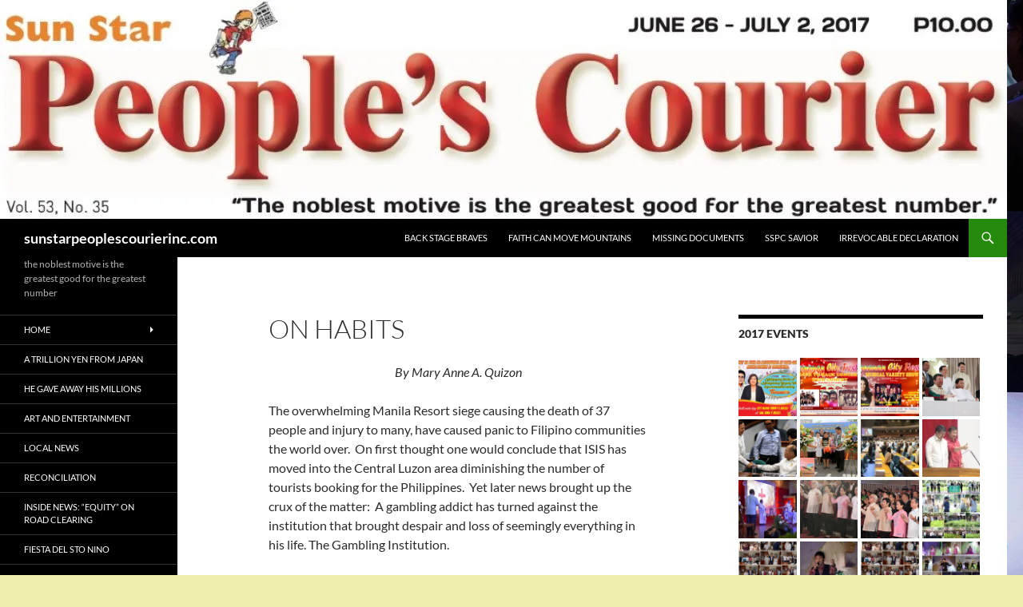

--- FILE ---
content_type: text/html; charset=UTF-8
request_url: https://www.sunstarpeoplescourierinc.com/1658-2/
body_size: 27574
content:
<!DOCTYPE html>
<html dir="ltr" lang="en-US" prefix="og: https://ogp.me/ns#">
<head>
	<meta charset="UTF-8">
	<meta name="viewport" content="width=device-width, initial-scale=1.0">
	
	<link rel="profile" href="https://gmpg.org/xfn/11">
	<link rel="pingback" href="https://www.sunstarpeoplescourierinc.com/xmlrpc.php">
	<style id="jetpack-boost-critical-css">@media all{.wp-block-image img{box-sizing:border-box;height:auto;max-width:100%;vertical-align:bottom}ul{box-sizing:border-box}.entry-content{counter-reset:footnotes}.screen-reader-text{border:0;clip:rect(1px,1px,1px,1px);clip-path:inset(50%);height:1px;margin:-1px;overflow:hidden;padding:0;position:absolute;width:1px;word-wrap:normal!important}:where(figure){margin:0 0 1em}}@media all{a,body,div,form,h1,h2,h3,html,label,li,p,small,span,ul{border:0;font-family:inherit;font-size:100%;font-style:inherit;font-weight:inherit;margin:0;outline:0;padding:0;vertical-align:baseline}article,aside,figcaption,figure,header,nav{display:block}html{overflow-y:scroll;-webkit-text-size-adjust:100%;-ms-text-size-adjust:100%;scroll-padding-top:calc(var(--wp-admin--admin-bar--height,0px) + 48px)}body,button,input{color:#2b2b2b;font-family:Lato,sans-serif;font-size:16px;font-weight:400;line-height:1.5}body{background:#f5f5f5}a{color:#24890d;text-decoration:none}h1,h2,h3{clear:both;font-weight:700;margin:36px 0 12px}h1{font-size:26px;line-height:1.3846153846}h2{font-size:24px;line-height:1}h3{font-size:22px;line-height:1.0909090909}p{margin-bottom:24px}small{font-size:smaller}ul{list-style:none;margin:0 0 24px 20px}ul{list-style:disc}li>ul{margin:0 0 0 20px}img{-ms-interpolation-mode:bicubic;border:0;vertical-align:middle}figure{margin:0}button,input{-webkit-box-sizing:border-box;-moz-box-sizing:border-box;box-sizing:border-box;font-size:100%;margin:0;max-width:100%;vertical-align:baseline}button,input{line-height:normal}input{background-image:-webkit-linear-gradient(hsla(0,0%,100%,0),hsla(0,0%,100%,0))}button,input[type=submit]{-webkit-appearance:button}input[type=search]{-webkit-appearance:textfield}input{border:1px solid rgba(0,0,0,.1);border-radius:2px;color:#2b2b2b;padding:8px 10px 7px}button,input[type=submit]{background-color:#24890d;border:0;border-radius:2px;color:#fff;font-size:12px;font-weight:700;padding:10px 30px 11px;text-transform:uppercase;vertical-align:bottom}.search-field{width:100%}.search-submit{display:none}#site-header img,.entry-content img,.widget img{max-width:100%}#site-header img,.entry-content img,img[class*=attachment-]{height:auto}.wp-caption-text{-webkit-box-sizing:border-box;-moz-box-sizing:border-box;box-sizing:border-box;font-size:12px;font-style:italic;line-height:1.5;margin:9px 0}.screen-reader-text{clip-path:inset(50%);overflow:hidden;position:absolute!important;height:1px;width:1px}.hide{display:none}.content-area:after,.content-area:before,.content-sidebar:after,.content-sidebar:before,.entry-content:after,.entry-content:before,.gallery:after,.gallery:before,.hentry:after,.hentry:before,.main-content:after,.main-content:before,.search-box:after,.search-box:before,.site-content:after,.site-content:before,.site-description:after,.site-description:before,.site-header:after,.site-header:before,.site-main:after,.site-main:before,.site-navigation:after,.site-navigation:before,.site:after,.site:before{content:"";display:table}.content-area:after,.content-sidebar:after,.entry-content:after,.gallery:after,.hentry:after,.main-content:after,.search-box:after,.site-content:after,.site-description:after,.site-header:after,.site-main:after,.site-navigation:after,.site:after{clear:both}.menu-toggle:before,.search-toggle:before{-webkit-font-smoothing:antialiased;display:inline-block;font:normal 16px/1 Genericons;text-decoration:inherit;vertical-align:text-bottom}.site{background-color:#fff;max-width:1260px;position:relative}.main-content{width:100%}#site-header{position:relative;z-index:3}.site-header{background-color:#000;max-width:1260px;position:relative;width:100%;z-index:4}.header-main{min-height:48px;padding:0 10px}.site-title{float:left;font-size:18px;font-weight:700;line-height:48px;margin:0;max-width:-webkit-calc(100% - 86px);max-width:calc(100% - 86px)}.site-title a{color:#fff;display:block;overflow:hidden;text-overflow:ellipsis;white-space:nowrap}.search-toggle{background-color:#24890d;float:right;height:48px;margin-right:38px;text-align:center;width:48px}.search-toggle:before{color:#fff;content:"";font-size:20px;margin-top:14px}.search-toggle .screen-reader-text{left:5px}.search-box-wrapper{-webkit-box-sizing:border-box;-moz-box-sizing:border-box;box-sizing:border-box;position:absolute;top:48px;right:0;width:100%;z-index:2}.search-box{background-color:#41a62a;padding:12px}.search-box .search-field{background-color:#fff;border:0;float:right;font-size:16px;padding:2px 2px 3px 6px;width:100%}.site-navigation ul{list-style:none;margin:0}.site-navigation li{border-top:1px solid rgba(255,255,255,.2)}.site-navigation ul ul{margin-left:20px}.site-navigation a{color:#fff;display:block;text-transform:uppercase}.primary-navigation{-webkit-box-sizing:border-box;-moz-box-sizing:border-box;box-sizing:border-box;font-size:14px;padding-top:24px}.primary-navigation .nav-menu{border-bottom:1px solid rgba(255,255,255,.2);display:none}.primary-navigation a{padding:7px 0}.secondary-navigation{border-bottom:1px solid rgba(255,255,255,.2);font-size:12px;margin:48px 0}.secondary-navigation a{padding:9px 0}.menu-toggle{background-color:#000;border-radius:0;height:48px;margin:0;overflow:hidden;padding:0;position:absolute;top:0;right:0;text-align:center;width:48px}.menu-toggle:before{color:#fff;content:"";padding:16px}.content-area{padding-top:48px}.hentry{margin:0 auto 48px;max-width:672px}.site-content .entry-content,.site-content .entry-header{margin:0 auto;max-width:474px}.entry-header{position:relative;z-index:1}.entry-title{font-size:33px;font-weight:300;line-height:1.0909090909;margin-bottom:12px;margin:0 0 12px 0;text-transform:uppercase}.site-content .entry-header{background-color:#fff;padding:0 10px 12px}.entry-content{-webkit-hyphens:auto;-moz-hyphens:auto;-ms-hyphens:auto;hyphens:auto;word-wrap:break-word}.site-content .entry-content{background-color:#fff;padding:12px 10px 0}.page .entry-content{padding-top:0}.entry-content h2:first-child,.entry-content h3:first-child{margin-top:0}.entry-content a{text-decoration:underline}.gallery{margin-bottom:20px}.gallery-item{float:left;margin:0 4px 4px 0;overflow:hidden;position:relative}.gallery-columns-4 .gallery-item{max-width:23%;max-width:-webkit-calc(25% - 4px);max-width:calc(25% - 4px)}.gallery-columns-4 .gallery-item:nth-of-type(4n){margin-right:0}.widget-area .gallery-columns-4 figure.gallery-item:nth-of-type(4n+1){clear:left}.gallery-caption{background-color:rgba(0,0,0,.7);-webkit-box-sizing:border-box;-moz-box-sizing:border-box;box-sizing:border-box;color:#fff;font-size:12px;line-height:1.5;margin:0;max-height:50%;opacity:0;padding:6px 8px;position:absolute;bottom:0;left:0;text-align:left;width:100%}.gallery-caption:before{content:"";height:100%;min-height:49px;position:absolute;top:0;left:0;width:100%}.widget-area .gallery-columns-4 .gallery-caption{display:none}#secondary{background-color:#000;border-top:1px solid #000;border-bottom:1px solid rgba(255,255,255,.2);clear:both;color:rgba(255,255,255,.7);margin-top:-1px;padding:0 10px;position:relative;z-index:2}.site-description{display:none;font-size:12px;font-weight:400;line-height:1.5}.content-sidebar{border-top:1px solid rgba(0,0,0,.1);border-bottom:1px solid rgba(0,0,0,.1);-webkit-box-sizing:border-box;-moz-box-sizing:border-box;box-sizing:border-box;color:#767676;padding:48px 10px 0}.widget{font-size:14px;-webkit-hyphens:auto;-moz-hyphens:auto;-ms-hyphens:auto;hyphens:auto;line-height:1.2857142857;margin-bottom:48px;width:100%;word-wrap:break-word}.widget a{color:#fff}.widget h1{margin:24px 0 12px}.widget h1{font-size:22px;line-height:1.0909090909}.widget-area .widget input{background-color:rgba(255,255,255,.1);border-color:rgba(255,255,255,.2);color:#fff;font-size:16px;padding:1px 2px 2px 4px}.widget input[type=submit]{background-color:#24890d;border:0;font-size:12px;padding:5px 15px 4px}.widget .widget-title{font-size:14px;font-weight:700;line-height:1.7142857142;margin:0 0 24px 0;text-transform:uppercase}.widget-title{color:#fff}.content-sidebar .widget a{color:#24890d}.content-sidebar .widget .widget-title{border-top:5px solid #000;color:#2b2b2b;font-size:14px;font-weight:900;margin:0 0 18px;padding-top:7px;text-transform:uppercase}@-ms-viewport{width:device-width}@viewport{width:device-width}@media screen and (min-width:594px){.site-content .entry-header{padding-right:30px;padding-left:30px}}@media screen and (min-width:673px){.header-main{padding:0 30px}.search-toggle{margin-right:18px}.search-box .search-field{width:50%}.content-area{float:left;width:100%}.site-content{margin-right:33.33333333%}.site-content .entry-content{padding-right:30px;padding-left:30px}#secondary{padding:0 30px}.content-sidebar{border:0;float:right;margin-left:-33.33333333%;padding:48px 30px 24px;position:relative;width:33.33333333%}}@media screen and (min-width:783px){.site-title{max-width:-webkit-calc(100% - 48px);max-width:calc(100% - 48px)}.header-main{padding-right:0}.search-toggle{margin-right:0}.primary-navigation{float:right;font-size:11px;margin:0 1px 0-12px;padding:0;text-transform:uppercase}.primary-navigation .menu-toggle{display:none;padding:0}.primary-navigation .nav-menu{border-bottom:0;display:block}.primary-navigation li{border:0;display:inline-block;height:48px;line-height:48px;position:relative}.primary-navigation a{display:inline-block;padding:0 12px;white-space:nowrap}}@media screen and (min-width:846px){.content-area,.content-sidebar{padding-top:72px}}@media screen and (min-width:1008px){.search-box-wrapper{padding-left:182px}.main-content{float:left}.site-content{margin-right:29.04761904%;margin-left:182px}.site-content .entry-header{margin-top:0}.content-sidebar{margin-left:-29.04761904%;width:29.04761904%}.site:before{background-color:#000;content:"";display:block;height:100%;min-height:100%;position:absolute;top:0;left:0;width:182px;z-index:2}#secondary{background-color:transparent;border:0;clear:none;float:left;margin:0 0 0-100%;min-height:100vh;width:122px}.site-description{display:block;margin:0 0 18px}.secondary-navigation{font-size:11px;margin:0-30px 48px;width:182px}.secondary-navigation li{border-top:1px solid rgba(255,255,255,.2);position:relative}.secondary-navigation a{padding:10px 30px}.secondary-navigation ul ul{background-color:#24890d;position:absolute;top:0;left:-999em;width:182px;z-index:99999}.secondary-navigation li li{border-top:0}.secondary-navigation .menu-item-has-children>a{padding-right:38px}.secondary-navigation .menu-item-has-children>a:after{-webkit-font-smoothing:antialiased;content:"";display:inline-block;font:normal 8px/1 Genericons;position:absolute;right:26px;top:14px;vertical-align:text-bottom}.primary-sidebar .widget input{font-size:12px;padding:3px 2px 4px 4px}.primary-sidebar .widget input[type=submit]{padding:5px 15px 4px}}@media screen and (min-width:1040px){.site-content .entry-content,.site-content .entry-header{padding-right:15px;padding-left:15px}}@media screen and (min-width:1080px){.search-box .search-field{width:324px}.site-content{margin-left:222px}.site:before{width:222px}.search-box-wrapper{padding-left:222px}#secondary{width:162px}.secondary-navigation,.secondary-navigation ul ul{width:222px}}@media screen and (min-width:1110px){.site-content .entry-content,.site-content .entry-header{padding-right:30px;padding-left:30px}}@media screen and (min-width:1218px){.site-content .entry-content,.site-content .entry-header{margin-right:54px}}}@media all{.wp-block-image{margin-bottom:24px}}</style>
		<!-- All in One SEO 4.9.3 - aioseo.com -->
		<title>On Habits - sunstarpeoplescourierinc.com</title>
	<meta name="description" content="By Mary Anne A. Quizon The overwhelming Manila Resort siege causing the death of 37 people and injury to many, have caused panic to Filipino communities the world over. On first thought one would conclude that ISIS has moved into the Central Luzon area diminishing the number of tourists booking for the Philippines. Yet later" />
	<meta name="robots" content="max-image-preview:large" />
	<link rel="canonical" href="https://www.sunstarpeoplescourierinc.com/1658-2/" />
	<meta name="generator" content="All in One SEO (AIOSEO) 4.9.3" />
		<meta property="og:locale" content="en_US" />
		<meta property="og:site_name" content="sunstarpeoplescourierinc.com - the noblest motive is the greatest good for the greatest number" />
		<meta property="og:type" content="article" />
		<meta property="og:title" content="On Habits - sunstarpeoplescourierinc.com" />
		<meta property="og:description" content="By Mary Anne A. Quizon The overwhelming Manila Resort siege causing the death of 37 people and injury to many, have caused panic to Filipino communities the world over. On first thought one would conclude that ISIS has moved into the Central Luzon area diminishing the number of tourists booking for the Philippines. Yet later" />
		<meta property="og:url" content="https://www.sunstarpeoplescourierinc.com/1658-2/" />
		<meta property="article:published_time" content="2017-06-13T04:07:01+00:00" />
		<meta property="article:modified_time" content="2017-06-16T04:10:16+00:00" />
		<meta name="twitter:card" content="summary_large_image" />
		<meta name="twitter:title" content="On Habits - sunstarpeoplescourierinc.com" />
		<meta name="twitter:description" content="By Mary Anne A. Quizon The overwhelming Manila Resort siege causing the death of 37 people and injury to many, have caused panic to Filipino communities the world over. On first thought one would conclude that ISIS has moved into the Central Luzon area diminishing the number of tourists booking for the Philippines. Yet later" />
		<script type="application/ld+json" class="aioseo-schema">
			{"@context":"https:\/\/schema.org","@graph":[{"@type":"BreadcrumbList","@id":"https:\/\/www.sunstarpeoplescourierinc.com\/1658-2\/#breadcrumblist","itemListElement":[{"@type":"ListItem","@id":"https:\/\/www.sunstarpeoplescourierinc.com#listItem","position":1,"name":"Home","item":"https:\/\/www.sunstarpeoplescourierinc.com","nextItem":{"@type":"ListItem","@id":"https:\/\/www.sunstarpeoplescourierinc.com\/1658-2\/#listItem","name":"On Habits"}},{"@type":"ListItem","@id":"https:\/\/www.sunstarpeoplescourierinc.com\/1658-2\/#listItem","position":2,"name":"On Habits","previousItem":{"@type":"ListItem","@id":"https:\/\/www.sunstarpeoplescourierinc.com#listItem","name":"Home"}}]},{"@type":"Organization","@id":"https:\/\/www.sunstarpeoplescourierinc.com\/#organization","name":"sunstarpeoplescourierinc.com","description":"the noblest motive is the greatest good for the greatest number","url":"https:\/\/www.sunstarpeoplescourierinc.com\/"},{"@type":"WebPage","@id":"https:\/\/www.sunstarpeoplescourierinc.com\/1658-2\/#webpage","url":"https:\/\/www.sunstarpeoplescourierinc.com\/1658-2\/","name":"On Habits - sunstarpeoplescourierinc.com","description":"By Mary Anne A. Quizon The overwhelming Manila Resort siege causing the death of 37 people and injury to many, have caused panic to Filipino communities the world over. On first thought one would conclude that ISIS has moved into the Central Luzon area diminishing the number of tourists booking for the Philippines. Yet later","inLanguage":"en-US","isPartOf":{"@id":"https:\/\/www.sunstarpeoplescourierinc.com\/#website"},"breadcrumb":{"@id":"https:\/\/www.sunstarpeoplescourierinc.com\/1658-2\/#breadcrumblist"},"datePublished":"2017-06-13T04:07:01+00:00","dateModified":"2017-06-16T04:10:16+00:00"},{"@type":"WebSite","@id":"https:\/\/www.sunstarpeoplescourierinc.com\/#website","url":"https:\/\/www.sunstarpeoplescourierinc.com\/","name":"sunstarpeoplescourierinc.com","description":"the noblest motive is the greatest good for the greatest number","inLanguage":"en-US","publisher":{"@id":"https:\/\/www.sunstarpeoplescourierinc.com\/#organization"}}]}
		</script>
		<!-- All in One SEO -->

<link rel='dns-prefetch' href='//stats.wp.com' />
<link rel='preconnect' href='//i0.wp.com' />
<link rel="alternate" type="application/rss+xml" title="sunstarpeoplescourierinc.com &raquo; Feed" href="https://www.sunstarpeoplescourierinc.com/feed/" />
<link rel="alternate" type="application/rss+xml" title="sunstarpeoplescourierinc.com &raquo; Comments Feed" href="https://www.sunstarpeoplescourierinc.com/comments/feed/" />
<script>
window._wpemojiSettings = {"baseUrl":"https:\/\/s.w.org\/images\/core\/emoji\/15.0.3\/72x72\/","ext":".png","svgUrl":"https:\/\/s.w.org\/images\/core\/emoji\/15.0.3\/svg\/","svgExt":".svg","source":{"concatemoji":"https:\/\/www.sunstarpeoplescourierinc.com\/wp-includes\/js\/wp-emoji-release.min.js?ver=6.6.4"}};
/*! This file is auto-generated */
!function(i,n){var o,s,e;function c(e){try{var t={supportTests:e,timestamp:(new Date).valueOf()};sessionStorage.setItem(o,JSON.stringify(t))}catch(e){}}function p(e,t,n){e.clearRect(0,0,e.canvas.width,e.canvas.height),e.fillText(t,0,0);var t=new Uint32Array(e.getImageData(0,0,e.canvas.width,e.canvas.height).data),r=(e.clearRect(0,0,e.canvas.width,e.canvas.height),e.fillText(n,0,0),new Uint32Array(e.getImageData(0,0,e.canvas.width,e.canvas.height).data));return t.every(function(e,t){return e===r[t]})}function u(e,t,n){switch(t){case"flag":return n(e,"\ud83c\udff3\ufe0f\u200d\u26a7\ufe0f","\ud83c\udff3\ufe0f\u200b\u26a7\ufe0f")?!1:!n(e,"\ud83c\uddfa\ud83c\uddf3","\ud83c\uddfa\u200b\ud83c\uddf3")&&!n(e,"\ud83c\udff4\udb40\udc67\udb40\udc62\udb40\udc65\udb40\udc6e\udb40\udc67\udb40\udc7f","\ud83c\udff4\u200b\udb40\udc67\u200b\udb40\udc62\u200b\udb40\udc65\u200b\udb40\udc6e\u200b\udb40\udc67\u200b\udb40\udc7f");case"emoji":return!n(e,"\ud83d\udc26\u200d\u2b1b","\ud83d\udc26\u200b\u2b1b")}return!1}function f(e,t,n){var r="undefined"!=typeof WorkerGlobalScope&&self instanceof WorkerGlobalScope?new OffscreenCanvas(300,150):i.createElement("canvas"),a=r.getContext("2d",{willReadFrequently:!0}),o=(a.textBaseline="top",a.font="600 32px Arial",{});return e.forEach(function(e){o[e]=t(a,e,n)}),o}function t(e){var t=i.createElement("script");t.src=e,t.defer=!0,i.head.appendChild(t)}"undefined"!=typeof Promise&&(o="wpEmojiSettingsSupports",s=["flag","emoji"],n.supports={everything:!0,everythingExceptFlag:!0},e=new Promise(function(e){i.addEventListener("DOMContentLoaded",e,{once:!0})}),new Promise(function(t){var n=function(){try{var e=JSON.parse(sessionStorage.getItem(o));if("object"==typeof e&&"number"==typeof e.timestamp&&(new Date).valueOf()<e.timestamp+604800&&"object"==typeof e.supportTests)return e.supportTests}catch(e){}return null}();if(!n){if("undefined"!=typeof Worker&&"undefined"!=typeof OffscreenCanvas&&"undefined"!=typeof URL&&URL.createObjectURL&&"undefined"!=typeof Blob)try{var e="postMessage("+f.toString()+"("+[JSON.stringify(s),u.toString(),p.toString()].join(",")+"));",r=new Blob([e],{type:"text/javascript"}),a=new Worker(URL.createObjectURL(r),{name:"wpTestEmojiSupports"});return void(a.onmessage=function(e){c(n=e.data),a.terminate(),t(n)})}catch(e){}c(n=f(s,u,p))}t(n)}).then(function(e){for(var t in e)n.supports[t]=e[t],n.supports.everything=n.supports.everything&&n.supports[t],"flag"!==t&&(n.supports.everythingExceptFlag=n.supports.everythingExceptFlag&&n.supports[t]);n.supports.everythingExceptFlag=n.supports.everythingExceptFlag&&!n.supports.flag,n.DOMReady=!1,n.readyCallback=function(){n.DOMReady=!0}}).then(function(){return e}).then(function(){var e;n.supports.everything||(n.readyCallback(),(e=n.source||{}).concatemoji?t(e.concatemoji):e.wpemoji&&e.twemoji&&(t(e.twemoji),t(e.wpemoji)))}))}((window,document),window._wpemojiSettings);
</script>
<noscript>
</noscript><link rel='stylesheet' id='litespeed-cache-dummy-css' href='https://www.sunstarpeoplescourierinc.com/wp-content/plugins/litespeed-cache/assets/css/litespeed-dummy.css?ver=6.6.4' media="not all" data-media="all" onload="this.media=this.dataset.media; delete this.dataset.media; this.removeAttribute( 'onload' );" />
<noscript><link rel='stylesheet' id='twentyfourteen-jetpack-css' href='https://www.sunstarpeoplescourierinc.com/wp-content/plugins/jetpack/modules/theme-tools/compat/twentyfourteen.css?ver=14.5' media='all' />
</noscript><link rel='stylesheet' id='twentyfourteen-jetpack-css' href='https://www.sunstarpeoplescourierinc.com/wp-content/plugins/jetpack/modules/theme-tools/compat/twentyfourteen.css?ver=14.5' media="not all" data-media="all" onload="this.media=this.dataset.media; delete this.dataset.media; this.removeAttribute( 'onload' );" />
<style id='wp-emoji-styles-inline-css'>

	img.wp-smiley, img.emoji {
		display: inline !important;
		border: none !important;
		box-shadow: none !important;
		height: 1em !important;
		width: 1em !important;
		margin: 0 0.07em !important;
		vertical-align: -0.1em !important;
		background: none !important;
		padding: 0 !important;
	}
</style>
<noscript><link rel='stylesheet' id='wp-block-library-css' href='https://www.sunstarpeoplescourierinc.com/wp-includes/css/dist/block-library/style.min.css?ver=6.6.4' media='all' />
</noscript><link rel='stylesheet' id='wp-block-library-css' href='https://www.sunstarpeoplescourierinc.com/wp-includes/css/dist/block-library/style.min.css?ver=6.6.4' media="not all" data-media="all" onload="this.media=this.dataset.media; delete this.dataset.media; this.removeAttribute( 'onload' );" />
<style id='wp-block-library-theme-inline-css'>
.wp-block-audio :where(figcaption){color:#555;font-size:13px;text-align:center}.is-dark-theme .wp-block-audio :where(figcaption){color:#ffffffa6}.wp-block-audio{margin:0 0 1em}.wp-block-code{border:1px solid #ccc;border-radius:4px;font-family:Menlo,Consolas,monaco,monospace;padding:.8em 1em}.wp-block-embed :where(figcaption){color:#555;font-size:13px;text-align:center}.is-dark-theme .wp-block-embed :where(figcaption){color:#ffffffa6}.wp-block-embed{margin:0 0 1em}.blocks-gallery-caption{color:#555;font-size:13px;text-align:center}.is-dark-theme .blocks-gallery-caption{color:#ffffffa6}:root :where(.wp-block-image figcaption){color:#555;font-size:13px;text-align:center}.is-dark-theme :root :where(.wp-block-image figcaption){color:#ffffffa6}.wp-block-image{margin:0 0 1em}.wp-block-pullquote{border-bottom:4px solid;border-top:4px solid;color:currentColor;margin-bottom:1.75em}.wp-block-pullquote cite,.wp-block-pullquote footer,.wp-block-pullquote__citation{color:currentColor;font-size:.8125em;font-style:normal;text-transform:uppercase}.wp-block-quote{border-left:.25em solid;margin:0 0 1.75em;padding-left:1em}.wp-block-quote cite,.wp-block-quote footer{color:currentColor;font-size:.8125em;font-style:normal;position:relative}.wp-block-quote.has-text-align-right{border-left:none;border-right:.25em solid;padding-left:0;padding-right:1em}.wp-block-quote.has-text-align-center{border:none;padding-left:0}.wp-block-quote.is-large,.wp-block-quote.is-style-large,.wp-block-quote.is-style-plain{border:none}.wp-block-search .wp-block-search__label{font-weight:700}.wp-block-search__button{border:1px solid #ccc;padding:.375em .625em}:where(.wp-block-group.has-background){padding:1.25em 2.375em}.wp-block-separator.has-css-opacity{opacity:.4}.wp-block-separator{border:none;border-bottom:2px solid;margin-left:auto;margin-right:auto}.wp-block-separator.has-alpha-channel-opacity{opacity:1}.wp-block-separator:not(.is-style-wide):not(.is-style-dots){width:100px}.wp-block-separator.has-background:not(.is-style-dots){border-bottom:none;height:1px}.wp-block-separator.has-background:not(.is-style-wide):not(.is-style-dots){height:2px}.wp-block-table{margin:0 0 1em}.wp-block-table td,.wp-block-table th{word-break:normal}.wp-block-table :where(figcaption){color:#555;font-size:13px;text-align:center}.is-dark-theme .wp-block-table :where(figcaption){color:#ffffffa6}.wp-block-video :where(figcaption){color:#555;font-size:13px;text-align:center}.is-dark-theme .wp-block-video :where(figcaption){color:#ffffffa6}.wp-block-video{margin:0 0 1em}:root :where(.wp-block-template-part.has-background){margin-bottom:0;margin-top:0;padding:1.25em 2.375em}
</style>
<noscript><link rel='stylesheet' id='aioseo/css/src/vue/standalone/blocks/table-of-contents/global.scss-css' href='https://www.sunstarpeoplescourierinc.com/wp-content/plugins/all-in-one-seo-pack/dist/Lite/assets/css/table-of-contents/global.e90f6d47.css?ver=4.9.3' media='all' />
</noscript><link rel='stylesheet' id='aioseo/css/src/vue/standalone/blocks/table-of-contents/global.scss-css' href='https://www.sunstarpeoplescourierinc.com/wp-content/plugins/all-in-one-seo-pack/dist/Lite/assets/css/table-of-contents/global.e90f6d47.css?ver=4.9.3' media="not all" data-media="all" onload="this.media=this.dataset.media; delete this.dataset.media; this.removeAttribute( 'onload' );" />
<noscript><link rel='stylesheet' id='mediaelement-css' href='https://www.sunstarpeoplescourierinc.com/wp-includes/js/mediaelement/mediaelementplayer-legacy.min.css?ver=4.2.17' media='all' />
</noscript><link rel='stylesheet' id='mediaelement-css' href='https://www.sunstarpeoplescourierinc.com/wp-includes/js/mediaelement/mediaelementplayer-legacy.min.css?ver=4.2.17' media="not all" data-media="all" onload="this.media=this.dataset.media; delete this.dataset.media; this.removeAttribute( 'onload' );" />
<noscript><link rel='stylesheet' id='wp-mediaelement-css' href='https://www.sunstarpeoplescourierinc.com/wp-includes/js/mediaelement/wp-mediaelement.min.css?ver=6.6.4' media='all' />
</noscript><link rel='stylesheet' id='wp-mediaelement-css' href='https://www.sunstarpeoplescourierinc.com/wp-includes/js/mediaelement/wp-mediaelement.min.css?ver=6.6.4' media="not all" data-media="all" onload="this.media=this.dataset.media; delete this.dataset.media; this.removeAttribute( 'onload' );" />
<style id='jetpack-sharing-buttons-style-inline-css'>
.jetpack-sharing-buttons__services-list{display:flex;flex-direction:row;flex-wrap:wrap;gap:0;list-style-type:none;margin:5px;padding:0}.jetpack-sharing-buttons__services-list.has-small-icon-size{font-size:12px}.jetpack-sharing-buttons__services-list.has-normal-icon-size{font-size:16px}.jetpack-sharing-buttons__services-list.has-large-icon-size{font-size:24px}.jetpack-sharing-buttons__services-list.has-huge-icon-size{font-size:36px}@media print{.jetpack-sharing-buttons__services-list{display:none!important}}.editor-styles-wrapper .wp-block-jetpack-sharing-buttons{gap:0;padding-inline-start:0}ul.jetpack-sharing-buttons__services-list.has-background{padding:1.25em 2.375em}
</style>
<style id='classic-theme-styles-inline-css'>
/*! This file is auto-generated */
.wp-block-button__link{color:#fff;background-color:#32373c;border-radius:9999px;box-shadow:none;text-decoration:none;padding:calc(.667em + 2px) calc(1.333em + 2px);font-size:1.125em}.wp-block-file__button{background:#32373c;color:#fff;text-decoration:none}
</style>
<style id='global-styles-inline-css'>
:root{--wp--preset--aspect-ratio--square: 1;--wp--preset--aspect-ratio--4-3: 4/3;--wp--preset--aspect-ratio--3-4: 3/4;--wp--preset--aspect-ratio--3-2: 3/2;--wp--preset--aspect-ratio--2-3: 2/3;--wp--preset--aspect-ratio--16-9: 16/9;--wp--preset--aspect-ratio--9-16: 9/16;--wp--preset--color--black: #000;--wp--preset--color--cyan-bluish-gray: #abb8c3;--wp--preset--color--white: #fff;--wp--preset--color--pale-pink: #f78da7;--wp--preset--color--vivid-red: #cf2e2e;--wp--preset--color--luminous-vivid-orange: #ff6900;--wp--preset--color--luminous-vivid-amber: #fcb900;--wp--preset--color--light-green-cyan: #7bdcb5;--wp--preset--color--vivid-green-cyan: #00d084;--wp--preset--color--pale-cyan-blue: #8ed1fc;--wp--preset--color--vivid-cyan-blue: #0693e3;--wp--preset--color--vivid-purple: #9b51e0;--wp--preset--color--green: #24890d;--wp--preset--color--dark-gray: #2b2b2b;--wp--preset--color--medium-gray: #767676;--wp--preset--color--light-gray: #f5f5f5;--wp--preset--gradient--vivid-cyan-blue-to-vivid-purple: linear-gradient(135deg,rgba(6,147,227,1) 0%,rgb(155,81,224) 100%);--wp--preset--gradient--light-green-cyan-to-vivid-green-cyan: linear-gradient(135deg,rgb(122,220,180) 0%,rgb(0,208,130) 100%);--wp--preset--gradient--luminous-vivid-amber-to-luminous-vivid-orange: linear-gradient(135deg,rgba(252,185,0,1) 0%,rgba(255,105,0,1) 100%);--wp--preset--gradient--luminous-vivid-orange-to-vivid-red: linear-gradient(135deg,rgba(255,105,0,1) 0%,rgb(207,46,46) 100%);--wp--preset--gradient--very-light-gray-to-cyan-bluish-gray: linear-gradient(135deg,rgb(238,238,238) 0%,rgb(169,184,195) 100%);--wp--preset--gradient--cool-to-warm-spectrum: linear-gradient(135deg,rgb(74,234,220) 0%,rgb(151,120,209) 20%,rgb(207,42,186) 40%,rgb(238,44,130) 60%,rgb(251,105,98) 80%,rgb(254,248,76) 100%);--wp--preset--gradient--blush-light-purple: linear-gradient(135deg,rgb(255,206,236) 0%,rgb(152,150,240) 100%);--wp--preset--gradient--blush-bordeaux: linear-gradient(135deg,rgb(254,205,165) 0%,rgb(254,45,45) 50%,rgb(107,0,62) 100%);--wp--preset--gradient--luminous-dusk: linear-gradient(135deg,rgb(255,203,112) 0%,rgb(199,81,192) 50%,rgb(65,88,208) 100%);--wp--preset--gradient--pale-ocean: linear-gradient(135deg,rgb(255,245,203) 0%,rgb(182,227,212) 50%,rgb(51,167,181) 100%);--wp--preset--gradient--electric-grass: linear-gradient(135deg,rgb(202,248,128) 0%,rgb(113,206,126) 100%);--wp--preset--gradient--midnight: linear-gradient(135deg,rgb(2,3,129) 0%,rgb(40,116,252) 100%);--wp--preset--font-size--small: 13px;--wp--preset--font-size--medium: 20px;--wp--preset--font-size--large: 36px;--wp--preset--font-size--x-large: 42px;--wp--preset--spacing--20: 0.44rem;--wp--preset--spacing--30: 0.67rem;--wp--preset--spacing--40: 1rem;--wp--preset--spacing--50: 1.5rem;--wp--preset--spacing--60: 2.25rem;--wp--preset--spacing--70: 3.38rem;--wp--preset--spacing--80: 5.06rem;--wp--preset--shadow--natural: 6px 6px 9px rgba(0, 0, 0, 0.2);--wp--preset--shadow--deep: 12px 12px 50px rgba(0, 0, 0, 0.4);--wp--preset--shadow--sharp: 6px 6px 0px rgba(0, 0, 0, 0.2);--wp--preset--shadow--outlined: 6px 6px 0px -3px rgba(255, 255, 255, 1), 6px 6px rgba(0, 0, 0, 1);--wp--preset--shadow--crisp: 6px 6px 0px rgba(0, 0, 0, 1);}:where(.is-layout-flex){gap: 0.5em;}:where(.is-layout-grid){gap: 0.5em;}body .is-layout-flex{display: flex;}.is-layout-flex{flex-wrap: wrap;align-items: center;}.is-layout-flex > :is(*, div){margin: 0;}body .is-layout-grid{display: grid;}.is-layout-grid > :is(*, div){margin: 0;}:where(.wp-block-columns.is-layout-flex){gap: 2em;}:where(.wp-block-columns.is-layout-grid){gap: 2em;}:where(.wp-block-post-template.is-layout-flex){gap: 1.25em;}:where(.wp-block-post-template.is-layout-grid){gap: 1.25em;}.has-black-color{color: var(--wp--preset--color--black) !important;}.has-cyan-bluish-gray-color{color: var(--wp--preset--color--cyan-bluish-gray) !important;}.has-white-color{color: var(--wp--preset--color--white) !important;}.has-pale-pink-color{color: var(--wp--preset--color--pale-pink) !important;}.has-vivid-red-color{color: var(--wp--preset--color--vivid-red) !important;}.has-luminous-vivid-orange-color{color: var(--wp--preset--color--luminous-vivid-orange) !important;}.has-luminous-vivid-amber-color{color: var(--wp--preset--color--luminous-vivid-amber) !important;}.has-light-green-cyan-color{color: var(--wp--preset--color--light-green-cyan) !important;}.has-vivid-green-cyan-color{color: var(--wp--preset--color--vivid-green-cyan) !important;}.has-pale-cyan-blue-color{color: var(--wp--preset--color--pale-cyan-blue) !important;}.has-vivid-cyan-blue-color{color: var(--wp--preset--color--vivid-cyan-blue) !important;}.has-vivid-purple-color{color: var(--wp--preset--color--vivid-purple) !important;}.has-black-background-color{background-color: var(--wp--preset--color--black) !important;}.has-cyan-bluish-gray-background-color{background-color: var(--wp--preset--color--cyan-bluish-gray) !important;}.has-white-background-color{background-color: var(--wp--preset--color--white) !important;}.has-pale-pink-background-color{background-color: var(--wp--preset--color--pale-pink) !important;}.has-vivid-red-background-color{background-color: var(--wp--preset--color--vivid-red) !important;}.has-luminous-vivid-orange-background-color{background-color: var(--wp--preset--color--luminous-vivid-orange) !important;}.has-luminous-vivid-amber-background-color{background-color: var(--wp--preset--color--luminous-vivid-amber) !important;}.has-light-green-cyan-background-color{background-color: var(--wp--preset--color--light-green-cyan) !important;}.has-vivid-green-cyan-background-color{background-color: var(--wp--preset--color--vivid-green-cyan) !important;}.has-pale-cyan-blue-background-color{background-color: var(--wp--preset--color--pale-cyan-blue) !important;}.has-vivid-cyan-blue-background-color{background-color: var(--wp--preset--color--vivid-cyan-blue) !important;}.has-vivid-purple-background-color{background-color: var(--wp--preset--color--vivid-purple) !important;}.has-black-border-color{border-color: var(--wp--preset--color--black) !important;}.has-cyan-bluish-gray-border-color{border-color: var(--wp--preset--color--cyan-bluish-gray) !important;}.has-white-border-color{border-color: var(--wp--preset--color--white) !important;}.has-pale-pink-border-color{border-color: var(--wp--preset--color--pale-pink) !important;}.has-vivid-red-border-color{border-color: var(--wp--preset--color--vivid-red) !important;}.has-luminous-vivid-orange-border-color{border-color: var(--wp--preset--color--luminous-vivid-orange) !important;}.has-luminous-vivid-amber-border-color{border-color: var(--wp--preset--color--luminous-vivid-amber) !important;}.has-light-green-cyan-border-color{border-color: var(--wp--preset--color--light-green-cyan) !important;}.has-vivid-green-cyan-border-color{border-color: var(--wp--preset--color--vivid-green-cyan) !important;}.has-pale-cyan-blue-border-color{border-color: var(--wp--preset--color--pale-cyan-blue) !important;}.has-vivid-cyan-blue-border-color{border-color: var(--wp--preset--color--vivid-cyan-blue) !important;}.has-vivid-purple-border-color{border-color: var(--wp--preset--color--vivid-purple) !important;}.has-vivid-cyan-blue-to-vivid-purple-gradient-background{background: var(--wp--preset--gradient--vivid-cyan-blue-to-vivid-purple) !important;}.has-light-green-cyan-to-vivid-green-cyan-gradient-background{background: var(--wp--preset--gradient--light-green-cyan-to-vivid-green-cyan) !important;}.has-luminous-vivid-amber-to-luminous-vivid-orange-gradient-background{background: var(--wp--preset--gradient--luminous-vivid-amber-to-luminous-vivid-orange) !important;}.has-luminous-vivid-orange-to-vivid-red-gradient-background{background: var(--wp--preset--gradient--luminous-vivid-orange-to-vivid-red) !important;}.has-very-light-gray-to-cyan-bluish-gray-gradient-background{background: var(--wp--preset--gradient--very-light-gray-to-cyan-bluish-gray) !important;}.has-cool-to-warm-spectrum-gradient-background{background: var(--wp--preset--gradient--cool-to-warm-spectrum) !important;}.has-blush-light-purple-gradient-background{background: var(--wp--preset--gradient--blush-light-purple) !important;}.has-blush-bordeaux-gradient-background{background: var(--wp--preset--gradient--blush-bordeaux) !important;}.has-luminous-dusk-gradient-background{background: var(--wp--preset--gradient--luminous-dusk) !important;}.has-pale-ocean-gradient-background{background: var(--wp--preset--gradient--pale-ocean) !important;}.has-electric-grass-gradient-background{background: var(--wp--preset--gradient--electric-grass) !important;}.has-midnight-gradient-background{background: var(--wp--preset--gradient--midnight) !important;}.has-small-font-size{font-size: var(--wp--preset--font-size--small) !important;}.has-medium-font-size{font-size: var(--wp--preset--font-size--medium) !important;}.has-large-font-size{font-size: var(--wp--preset--font-size--large) !important;}.has-x-large-font-size{font-size: var(--wp--preset--font-size--x-large) !important;}
:where(.wp-block-post-template.is-layout-flex){gap: 1.25em;}:where(.wp-block-post-template.is-layout-grid){gap: 1.25em;}
:where(.wp-block-columns.is-layout-flex){gap: 2em;}:where(.wp-block-columns.is-layout-grid){gap: 2em;}
:root :where(.wp-block-pullquote){font-size: 1.5em;line-height: 1.6;}
</style>
<noscript><link rel='stylesheet' id='twentyfourteen-lato-css' href='https://www.sunstarpeoplescourierinc.com/wp-content/themes/twentyfourteen/fonts/font-lato.css?ver=20230328' media='all' />
</noscript><link rel='stylesheet' id='twentyfourteen-lato-css' href='https://www.sunstarpeoplescourierinc.com/wp-content/themes/twentyfourteen/fonts/font-lato.css?ver=20230328' media="not all" data-media="all" onload="this.media=this.dataset.media; delete this.dataset.media; this.removeAttribute( 'onload' );" />
<noscript><link rel='stylesheet' id='genericons-css' href='https://www.sunstarpeoplescourierinc.com/wp-content/plugins/jetpack/_inc/genericons/genericons/genericons.css?ver=3.1' media='all' />
</noscript><link rel='stylesheet' id='genericons-css' href='https://www.sunstarpeoplescourierinc.com/wp-content/plugins/jetpack/_inc/genericons/genericons/genericons.css?ver=3.1' media="not all" data-media="all" onload="this.media=this.dataset.media; delete this.dataset.media; this.removeAttribute( 'onload' );" />
<noscript><link rel='stylesheet' id='twentyfourteen-style-css' href='https://www.sunstarpeoplescourierinc.com/wp-content/themes/twentyfourteen/style.css?ver=20251202' media='all' />
</noscript><link rel='stylesheet' id='twentyfourteen-style-css' href='https://www.sunstarpeoplescourierinc.com/wp-content/themes/twentyfourteen/style.css?ver=20251202' media="not all" data-media="all" onload="this.media=this.dataset.media; delete this.dataset.media; this.removeAttribute( 'onload' );" />
<noscript><link rel='stylesheet' id='twentyfourteen-block-style-css' href='https://www.sunstarpeoplescourierinc.com/wp-content/themes/twentyfourteen/css/blocks.css?ver=20250715' media='all' />
</noscript><link rel='stylesheet' id='twentyfourteen-block-style-css' href='https://www.sunstarpeoplescourierinc.com/wp-content/themes/twentyfourteen/css/blocks.css?ver=20250715' media="not all" data-media="all" onload="this.media=this.dataset.media; delete this.dataset.media; this.removeAttribute( 'onload' );" />
<script src="https://www.sunstarpeoplescourierinc.com/wp-includes/js/jquery/jquery.min.js?ver=3.7.1" id="jquery-core-js"></script>
<script src="https://www.sunstarpeoplescourierinc.com/wp-includes/js/jquery/jquery-migrate.min.js?ver=3.4.1" id="jquery-migrate-js"></script>
<script src="https://www.sunstarpeoplescourierinc.com/wp-content/themes/twentyfourteen/js/functions.js?ver=20250729" id="twentyfourteen-script-js" defer data-wp-strategy="defer"></script>
<link rel="https://api.w.org/" href="https://www.sunstarpeoplescourierinc.com/wp-json/" /><link rel="alternate" title="JSON" type="application/json" href="https://www.sunstarpeoplescourierinc.com/wp-json/wp/v2/pages/1658" /><link rel="EditURI" type="application/rsd+xml" title="RSD" href="https://www.sunstarpeoplescourierinc.com/xmlrpc.php?rsd" />
<meta name="generator" content="WordPress 6.6.4" />
<link rel='shortlink' href='https://www.sunstarpeoplescourierinc.com/?p=1658' />
<link rel="alternate" title="oEmbed (JSON)" type="application/json+oembed" href="https://www.sunstarpeoplescourierinc.com/wp-json/oembed/1.0/embed?url=https%3A%2F%2Fwww.sunstarpeoplescourierinc.com%2F1658-2%2F" />
<link rel="alternate" title="oEmbed (XML)" type="text/xml+oembed" href="https://www.sunstarpeoplescourierinc.com/wp-json/oembed/1.0/embed?url=https%3A%2F%2Fwww.sunstarpeoplescourierinc.com%2F1658-2%2F&#038;format=xml" />
	<style>img#wpstats{display:none}</style>
		<style id="custom-background-css">
body.custom-background { background-color: #ededad; background-image: url("https://www.sunstarpeoplescourierinc.com/wp-content/uploads/2017/01/AIPA1.jpg"); background-position: center center; background-size: contain; background-repeat: repeat; background-attachment: scroll; }
</style>
	</head>

<body data-rsssl=1 class="page-template-default page page-id-1658 custom-background wp-embed-responsive header-image singular">
<a class="screen-reader-text skip-link" href="#content">
	Skip to content</a>
<div id="page" class="hfeed site">
			<div id="site-header">
		<a href="https://www.sunstarpeoplescourierinc.com/" rel="home" >
			<img src="https://www.sunstarpeoplescourierinc.com/wp-content/uploads/2017/06/cropped-masthead-june-26-2017.jpg" width="1260" height="274" alt="sunstarpeoplescourierinc.com" srcset="https://i0.wp.com/www.sunstarpeoplescourierinc.com/wp-content/uploads/2017/06/cropped-masthead-june-26-2017.jpg?w=1260&amp;ssl=1 1260w, https://i0.wp.com/www.sunstarpeoplescourierinc.com/wp-content/uploads/2017/06/cropped-masthead-june-26-2017.jpg?resize=300%2C65&amp;ssl=1 300w, https://i0.wp.com/www.sunstarpeoplescourierinc.com/wp-content/uploads/2017/06/cropped-masthead-june-26-2017.jpg?resize=768%2C167&amp;ssl=1 768w, https://i0.wp.com/www.sunstarpeoplescourierinc.com/wp-content/uploads/2017/06/cropped-masthead-june-26-2017.jpg?resize=1024%2C223&amp;ssl=1 1024w, https://i0.wp.com/www.sunstarpeoplescourierinc.com/wp-content/uploads/2017/06/cropped-masthead-june-26-2017.jpg?w=948&amp;ssl=1 948w" sizes="(max-width: 1260px) 100vw, 1260px" decoding="async" fetchpriority="high" />		</a>
	</div>
	
	<header id="masthead" class="site-header">
		<div class="header-main">
							<h1 class="site-title"><a href="https://www.sunstarpeoplescourierinc.com/" rel="home" >sunstarpeoplescourierinc.com</a></h1>
			
			<div class="search-toggle">
				<a href="#search-container" class="screen-reader-text" aria-expanded="false" aria-controls="search-container">
					Search				</a>
			</div>

			<nav id="primary-navigation" class="site-navigation primary-navigation">
				<button class="menu-toggle">Primary Menu</button>
				<div class="menu-editorial-container"><ul id="primary-menu" class="nav-menu"><li id="menu-item-3885" class="menu-item menu-item-type-post_type menu-item-object-page menu-item-3885"><a href="https://www.sunstarpeoplescourierinc.com/back-stage-braves/">Back Stage Braves</a></li>
<li id="menu-item-3882" class="menu-item menu-item-type-post_type menu-item-object-page menu-item-3882"><a href="https://www.sunstarpeoplescourierinc.com/faith-can-move-mountains/">FAITH CAN MOVE MOUNTAINS</a></li>
<li id="menu-item-3881" class="menu-item menu-item-type-post_type menu-item-object-page menu-item-3881"><a href="https://www.sunstarpeoplescourierinc.com/missing-documents/">Missing Documents</a></li>
<li id="menu-item-3883" class="menu-item menu-item-type-post_type menu-item-object-page menu-item-3883"><a href="https://www.sunstarpeoplescourierinc.com/sspc/">sspc savior</a></li>
<li id="menu-item-3910" class="menu-item menu-item-type-post_type menu-item-object-page menu-item-3910"><a href="https://www.sunstarpeoplescourierinc.com/irrevocable-declaration/">Irrevocable Declaration</a></li>
</ul></div>			</nav>
		</div>

		<div id="search-container" class="search-box-wrapper hide">
			<div class="search-box">
				<form role="search" method="get" class="search-form" action="https://www.sunstarpeoplescourierinc.com/">
				<label>
					<span class="screen-reader-text">Search for:</span>
					<input type="search" class="search-field" placeholder="Search &hellip;" value="" name="s" />
				</label>
				<input type="submit" class="search-submit" value="Search" />
			</form>			</div>
		</div>
	</header><!-- #masthead -->

	<div id="main" class="site-main">

<div id="main-content" class="main-content">

	<div id="primary" class="content-area">
		<div id="content" class="site-content" role="main">

			
<article id="post-1658" class="post-1658 page type-page status-publish hentry">
	<header class="entry-header"><h1 class="entry-title">On Habits</h1></header><!-- .entry-header -->
	<div class="entry-content">
		<body data-rsssl=1><p style="text-align: center;"><em>By Mary Anne A. Quizon</em></p>
<p>The overwhelming Manila Resort siege causing the death of 37 people and injury to many, have caused panic to Filipino communities the world over.  On first thought one would conclude that ISIS has moved into the Central Luzon area diminishing the number of tourists booking for the Philippines.  Yet later news brought up the crux of the matter:  A gambling addict has turned against the institution that brought despair and loss of seemingly everything in his life. The Gambling Institution.</p>
<p>A wholesome family life, productive employment, luxurious residence and other resources: All gone via the vigorous influence of said Institution.  We could say that life was cut short by reason of gambling establishments that were directed to entertain people but instead has brought misery to perhaps not only to the lone addict who demonstrated the consequences of over indulgence in one’s habit but to many as well.    Gambling, however, is not the only habit that could be enslaving.  Other habits that could be addictive could be smoking, alcohol, drugs etc which if not disciplined can go to excesses.</p>
<p>We are by nature creatures of habits.  However, a negative habit if nipped in the bud could bring positive results in life via a lesson learnt from quitting the habit.   A young person could have the habit of smoking. Smoking, we know could cause cancer.  If parents seeing a smoking habit developing gives a child all the literatures and pictures of the negative effects of smoking, the youngster perhaps would quit the smoking habit.  Anthony Robbins says sometimes habits could be cured by making the youngster experience the bad effects of a certain habit such as the chocolates habit.   If given a ton of chocolates to consume in a couple of hours non stop, a chubby person overwhelmed by the taste of excessive chocolate vomits and throws up from the overdose.  Thus,  will naturally stop eating chocolates forever.</p>
<p>But there are also habits that are actually beneficial to people.  Those that could lead one to strength of character and success in life.  In the Filipino language the habitual use of “Po” or “opo “not only exhibits respect but also good upbringing;  the habit of singing could help develop ones voice; the habit of reading could help educate one of school matters, world happenings and events that one would not have learnt if reading was not a habit.</p>
<p>Perhaps the habit of reading about people, events and places is good to develop. This habit could widen ones view of life and lead to amazing discoveries.   Should one  read about Saint Bernadette, a mystic who saw the Blessed Virgin at Lourdes over a century ago, one would discover that  St Bernadette’s body is preserved and beautifully intact to this date.  Documentaries of people who visited Nevers France to see her, have witnessed that at this current time which is over a century from her passing, she still looks as if she is merely sleeping beautifully and soundly in her glass chamber.</p>
<p>Reading documentaries on miracles would inform you that Pope Francis have seen the most recent miracle of the Holy Eucharist in Buenos Aires in 1996.  Examinations proved that the DNA of the blood in the Buenos Aires host is exactly a carbon copy of the blood in the host at the miracle of Lanciano, Italy  that occurred twelve hundred years ago.</p>
<p>Habits merely need  be geared to the right direction. Perhaps if we get into the good habit of meditating and praying we could even discover avenues leading to success.</p>
<p> </p>
<p> </p>
<p> </p>
</body>	</div><!-- .entry-content -->
</article><!-- #post-1658 -->

		</div><!-- #content -->
	</div><!-- #primary -->
	<div id="content-sidebar" class="content-sidebar widget-area" role="complementary">
	<aside id="media_gallery-3" class="widget widget_media_gallery"><h1 class="widget-title">2017 Events</h1><div id='gallery-1' class='gallery galleryid-1658 gallery-columns-4 gallery-size-thumbnail'><figure class='gallery-item'>
			<div class='gallery-icon landscape'>
				<a href='https://www.sunstarpeoplescourierinc.com/2018-tanauan-update/tanauan-update/mayor-halili-greetings/'><img width="150" height="150" src="https://i0.wp.com/www.sunstarpeoplescourierinc.com/wp-content/uploads/2017/12/mayor-halili-greetings.png?resize=150%2C150&amp;ssl=1" class="attachment-thumbnail size-thumbnail" alt="" decoding="async" loading="lazy" srcset="https://i0.wp.com/www.sunstarpeoplescourierinc.com/wp-content/uploads/2017/12/mayor-halili-greetings.png?resize=150%2C150&amp;ssl=1 150w, https://i0.wp.com/www.sunstarpeoplescourierinc.com/wp-content/uploads/2017/12/mayor-halili-greetings.png?zoom=2&amp;resize=150%2C150&amp;ssl=1 300w, https://i0.wp.com/www.sunstarpeoplescourierinc.com/wp-content/uploads/2017/12/mayor-halili-greetings.png?zoom=3&amp;resize=150%2C150&amp;ssl=1 450w" sizes="(max-width: 150px) 100vw, 150px" /></a>
			</div></figure><figure class='gallery-item'>
			<div class='gallery-icon landscape'>
				<a href='https://www.sunstarpeoplescourierinc.com/2018-tanauan-update/tanauan-update/backconcert/'><img width="150" height="150" src="https://i0.wp.com/www.sunstarpeoplescourierinc.com/wp-content/uploads/2017/12/backconcert.png?resize=150%2C150&amp;ssl=1" class="attachment-thumbnail size-thumbnail" alt="" decoding="async" loading="lazy" srcset="https://i0.wp.com/www.sunstarpeoplescourierinc.com/wp-content/uploads/2017/12/backconcert.png?resize=150%2C150&amp;ssl=1 150w, https://i0.wp.com/www.sunstarpeoplescourierinc.com/wp-content/uploads/2017/12/backconcert.png?zoom=2&amp;resize=150%2C150&amp;ssl=1 300w, https://i0.wp.com/www.sunstarpeoplescourierinc.com/wp-content/uploads/2017/12/backconcert.png?zoom=3&amp;resize=150%2C150&amp;ssl=1 450w" sizes="(max-width: 150px) 100vw, 150px" /></a>
			</div></figure><figure class='gallery-item'>
			<div class='gallery-icon landscape'>
				<a href='https://www.sunstarpeoplescourierinc.com/2018-tanauan-update/tanauan-update/tanauanfiesta/'><img width="150" height="150" src="https://i0.wp.com/www.sunstarpeoplescourierinc.com/wp-content/uploads/2017/12/tanauanfiesta.png?resize=150%2C150&amp;ssl=1" class="attachment-thumbnail size-thumbnail" alt="" decoding="async" loading="lazy" srcset="https://i0.wp.com/www.sunstarpeoplescourierinc.com/wp-content/uploads/2017/12/tanauanfiesta.png?resize=150%2C150&amp;ssl=1 150w, https://i0.wp.com/www.sunstarpeoplescourierinc.com/wp-content/uploads/2017/12/tanauanfiesta.png?zoom=2&amp;resize=150%2C150&amp;ssl=1 300w, https://i0.wp.com/www.sunstarpeoplescourierinc.com/wp-content/uploads/2017/12/tanauanfiesta.png?zoom=3&amp;resize=150%2C150&amp;ssl=1 450w" sizes="(max-width: 150px) 100vw, 150px" /></a>
			</div></figure><figure class='gallery-item'>
			<div class='gallery-icon landscape'>
				<a href='https://www.sunstarpeoplescourierinc.com/senate-2018-update/senate/bblbriefing/'><img width="150" height="150" src="https://i0.wp.com/www.sunstarpeoplescourierinc.com/wp-content/uploads/2017/12/bblbriefing.png?resize=150%2C150&amp;ssl=1" class="attachment-thumbnail size-thumbnail" alt="" decoding="async" loading="lazy" srcset="https://i0.wp.com/www.sunstarpeoplescourierinc.com/wp-content/uploads/2017/12/bblbriefing.png?resize=150%2C150&amp;ssl=1 150w, https://i0.wp.com/www.sunstarpeoplescourierinc.com/wp-content/uploads/2017/12/bblbriefing.png?zoom=2&amp;resize=150%2C150&amp;ssl=1 300w, https://i0.wp.com/www.sunstarpeoplescourierinc.com/wp-content/uploads/2017/12/bblbriefing.png?zoom=3&amp;resize=150%2C150&amp;ssl=1 450w" sizes="(max-width: 150px) 100vw, 150px" /></a>
			</div></figure><figure class='gallery-item'>
			<div class='gallery-icon landscape'>
				<a href='https://www.sunstarpeoplescourierinc.com/senate-2018-update/senate/presaquino/'><img width="150" height="150" src="https://i0.wp.com/www.sunstarpeoplescourierinc.com/wp-content/uploads/2017/12/presaquino.png?resize=150%2C150&amp;ssl=1" class="attachment-thumbnail size-thumbnail" alt="" decoding="async" loading="lazy" srcset="https://i0.wp.com/www.sunstarpeoplescourierinc.com/wp-content/uploads/2017/12/presaquino.png?resize=150%2C150&amp;ssl=1 150w, https://i0.wp.com/www.sunstarpeoplescourierinc.com/wp-content/uploads/2017/12/presaquino.png?zoom=2&amp;resize=150%2C150&amp;ssl=1 300w, https://i0.wp.com/www.sunstarpeoplescourierinc.com/wp-content/uploads/2017/12/presaquino.png?zoom=3&amp;resize=150%2C150&amp;ssl=1 450w" sizes="(max-width: 150px) 100vw, 150px" /></a>
			</div></figure><figure class='gallery-item'>
			<div class='gallery-icon landscape'>
				<a href='https://www.sunstarpeoplescourierinc.com/senate-2018-update/senate/sencvillarpic1/'><img width="150" height="150" src="https://i0.wp.com/www.sunstarpeoplescourierinc.com/wp-content/uploads/2017/12/sencvillarpic1.png?resize=150%2C150&amp;ssl=1" class="attachment-thumbnail size-thumbnail" alt="" decoding="async" loading="lazy" srcset="https://i0.wp.com/www.sunstarpeoplescourierinc.com/wp-content/uploads/2017/12/sencvillarpic1.png?resize=150%2C150&amp;ssl=1 150w, https://i0.wp.com/www.sunstarpeoplescourierinc.com/wp-content/uploads/2017/12/sencvillarpic1.png?zoom=2&amp;resize=150%2C150&amp;ssl=1 300w, https://i0.wp.com/www.sunstarpeoplescourierinc.com/wp-content/uploads/2017/12/sencvillarpic1.png?zoom=3&amp;resize=150%2C150&amp;ssl=1 450w" sizes="(max-width: 150px) 100vw, 150px" /></a>
			</div></figure><figure class='gallery-item'>
			<div class='gallery-icon landscape'>
				<a href='https://www.sunstarpeoplescourierinc.com/2019-elections-democracy/all-out-support/house-rep3vdec2017/'><img width="150" height="150" src="https://i0.wp.com/www.sunstarpeoplescourierinc.com/wp-content/uploads/2017/12/house-rep3vdec2017.jpg?resize=150%2C150&amp;ssl=1" class="attachment-thumbnail size-thumbnail" alt="" decoding="async" loading="lazy" srcset="https://i0.wp.com/www.sunstarpeoplescourierinc.com/wp-content/uploads/2017/12/house-rep3vdec2017.jpg?resize=150%2C150&amp;ssl=1 150w, https://i0.wp.com/www.sunstarpeoplescourierinc.com/wp-content/uploads/2017/12/house-rep3vdec2017.jpg?zoom=2&amp;resize=150%2C150&amp;ssl=1 300w" sizes="(max-width: 150px) 100vw, 150px" /></a>
			</div></figure><figure class='gallery-item'>
			<div class='gallery-icon landscape'>
				<a href='https://www.sunstarpeoplescourierinc.com/2019-elections-democracy/all-out-support/house-rep2-dec2017/'><img width="150" height="150" src="https://i0.wp.com/www.sunstarpeoplescourierinc.com/wp-content/uploads/2017/12/house-rep2-dec2017.jpg?resize=150%2C150&amp;ssl=1" class="attachment-thumbnail size-thumbnail" alt="" decoding="async" loading="lazy" srcset="https://i0.wp.com/www.sunstarpeoplescourierinc.com/wp-content/uploads/2017/12/house-rep2-dec2017.jpg?resize=150%2C150&amp;ssl=1 150w, https://i0.wp.com/www.sunstarpeoplescourierinc.com/wp-content/uploads/2017/12/house-rep2-dec2017.jpg?zoom=2&amp;resize=150%2C150&amp;ssl=1 300w" sizes="(max-width: 150px) 100vw, 150px" /></a>
			</div></figure><figure class='gallery-item'>
			<div class='gallery-icon landscape'>
				<a href='https://www.sunstarpeoplescourierinc.com/batangas-436th-founding-anniversary/dec8-pic2/'><img width="150" height="150" src="https://i0.wp.com/www.sunstarpeoplescourierinc.com/wp-content/uploads/2017/12/dec8-pic2.png?resize=150%2C150&amp;ssl=1" class="attachment-thumbnail size-thumbnail" alt="" decoding="async" loading="lazy" srcset="https://i0.wp.com/www.sunstarpeoplescourierinc.com/wp-content/uploads/2017/12/dec8-pic2.png?resize=150%2C150&amp;ssl=1 150w, https://i0.wp.com/www.sunstarpeoplescourierinc.com/wp-content/uploads/2017/12/dec8-pic2.png?zoom=2&amp;resize=150%2C150&amp;ssl=1 300w, https://i0.wp.com/www.sunstarpeoplescourierinc.com/wp-content/uploads/2017/12/dec8-pic2.png?zoom=3&amp;resize=150%2C150&amp;ssl=1 450w" sizes="(max-width: 150px) 100vw, 150px" /></a>
			</div></figure><figure class='gallery-item'>
			<div class='gallery-icon landscape'>
				<a href='https://www.sunstarpeoplescourierinc.com/batangas-436th-founding-anniversary/dec-8-pic3/'><img width="150" height="150" src="https://i0.wp.com/www.sunstarpeoplescourierinc.com/wp-content/uploads/2017/12/dec-8-pic3.png?resize=150%2C150&amp;ssl=1" class="attachment-thumbnail size-thumbnail" alt="" decoding="async" loading="lazy" srcset="https://i0.wp.com/www.sunstarpeoplescourierinc.com/wp-content/uploads/2017/12/dec-8-pic3.png?resize=150%2C150&amp;ssl=1 150w, https://i0.wp.com/www.sunstarpeoplescourierinc.com/wp-content/uploads/2017/12/dec-8-pic3.png?zoom=2&amp;resize=150%2C150&amp;ssl=1 300w, https://i0.wp.com/www.sunstarpeoplescourierinc.com/wp-content/uploads/2017/12/dec-8-pic3.png?zoom=3&amp;resize=150%2C150&amp;ssl=1 450w" sizes="(max-width: 150px) 100vw, 150px" /></a>
			</div></figure><figure class='gallery-item'>
			<div class='gallery-icon landscape'>
				<a href='https://www.sunstarpeoplescourierinc.com/batangas-436th-founding-anniversary/dec-8-founding/'><img width="150" height="150" src="https://i0.wp.com/www.sunstarpeoplescourierinc.com/wp-content/uploads/2017/12/dec-8-founding.png?resize=150%2C150&amp;ssl=1" class="attachment-thumbnail size-thumbnail" alt="" decoding="async" loading="lazy" srcset="https://i0.wp.com/www.sunstarpeoplescourierinc.com/wp-content/uploads/2017/12/dec-8-founding.png?resize=150%2C150&amp;ssl=1 150w, https://i0.wp.com/www.sunstarpeoplescourierinc.com/wp-content/uploads/2017/12/dec-8-founding.png?zoom=2&amp;resize=150%2C150&amp;ssl=1 300w, https://i0.wp.com/www.sunstarpeoplescourierinc.com/wp-content/uploads/2017/12/dec-8-founding.png?zoom=3&amp;resize=150%2C150&amp;ssl=1 450w" sizes="(max-width: 150px) 100vw, 150px" /></a>
			</div></figure><figure class='gallery-item'>
			<div class='gallery-icon landscape'>
				<a href='https://www.sunstarpeoplescourierinc.com/sto-tomas-update/sto-tomas-gets-awards/'><img width="150" height="150" src="https://i0.wp.com/www.sunstarpeoplescourierinc.com/wp-content/uploads/2017/12/sto-tomas-gets-awards.png?resize=150%2C150&amp;ssl=1" class="attachment-thumbnail size-thumbnail" alt="" decoding="async" loading="lazy" srcset="https://i0.wp.com/www.sunstarpeoplescourierinc.com/wp-content/uploads/2017/12/sto-tomas-gets-awards.png?resize=150%2C150&amp;ssl=1 150w, https://i0.wp.com/www.sunstarpeoplescourierinc.com/wp-content/uploads/2017/12/sto-tomas-gets-awards.png?zoom=2&amp;resize=150%2C150&amp;ssl=1 300w" sizes="(max-width: 150px) 100vw, 150px" /></a>
			</div></figure><figure class='gallery-item'>
			<div class='gallery-icon portrait'>
				<a href='https://www.sunstarpeoplescourierinc.com/2018-tanauan-update/tanauan-update/2975-2/tanauan-weddings-2/'><img width="150" height="150" src="https://i0.wp.com/www.sunstarpeoplescourierinc.com/wp-content/uploads/2017/12/tanauan-weddings-1.png?resize=150%2C150&amp;ssl=1" class="attachment-thumbnail size-thumbnail" alt="" decoding="async" loading="lazy" /></a>
			</div></figure><figure class='gallery-item'>
			<div class='gallery-icon landscape'>
				<a href='https://www.sunstarpeoplescourierinc.com/2018-tanauan-update/tanauan-update/soloista-grand-finals-at-tanauan/soloistas-2/'><img width="150" height="150" src="https://i0.wp.com/www.sunstarpeoplescourierinc.com/wp-content/uploads/2017/12/soloistas-1.png?resize=150%2C150&amp;ssl=1" class="attachment-thumbnail size-thumbnail" alt="" decoding="async" loading="lazy" srcset="https://i0.wp.com/www.sunstarpeoplescourierinc.com/wp-content/uploads/2017/12/soloistas-1.png?resize=150%2C150&amp;ssl=1 150w, https://i0.wp.com/www.sunstarpeoplescourierinc.com/wp-content/uploads/2017/12/soloistas-1.png?zoom=2&amp;resize=150%2C150&amp;ssl=1 300w, https://i0.wp.com/www.sunstarpeoplescourierinc.com/wp-content/uploads/2017/12/soloistas-1.png?zoom=3&amp;resize=150%2C150&amp;ssl=1 450w" sizes="(max-width: 150px) 100vw, 150px" /></a>
			</div></figure><figure class='gallery-item'>
			<div class='gallery-icon portrait'>
				<a href='https://www.sunstarpeoplescourierinc.com/?attachment_id=2968'><img width="150" height="150" src="https://i0.wp.com/www.sunstarpeoplescourierinc.com/wp-content/uploads/2017/12/tanauan-weddings.png?resize=150%2C150&amp;ssl=1" class="attachment-thumbnail size-thumbnail" alt="" decoding="async" loading="lazy" /></a>
			</div></figure><figure class='gallery-item'>
			<div class='gallery-icon landscape'>
				<a href='https://www.sunstarpeoplescourierinc.com/2018-tanauan-update/tanauan-update/soloista-grand-finals-at-tanauan/soloistas2/'><img width="150" height="150" src="https://i0.wp.com/www.sunstarpeoplescourierinc.com/wp-content/uploads/2017/12/soloistas2.png?resize=150%2C150&amp;ssl=1" class="attachment-thumbnail size-thumbnail" alt="" decoding="async" loading="lazy" srcset="https://i0.wp.com/www.sunstarpeoplescourierinc.com/wp-content/uploads/2017/12/soloistas2.png?resize=150%2C150&amp;ssl=1 150w, https://i0.wp.com/www.sunstarpeoplescourierinc.com/wp-content/uploads/2017/12/soloistas2.png?zoom=2&amp;resize=150%2C150&amp;ssl=1 300w" sizes="(max-width: 150px) 100vw, 150px" /></a>
			</div></figure><figure class='gallery-item'>
			<div class='gallery-icon landscape'>
				<a href='https://www.sunstarpeoplescourierinc.com/2018-tanauan-update/tanauan-update/atletang-tanaueno-na-humakot-ng-mga-ginto/atleta/'><img width="150" height="150" src="https://i0.wp.com/www.sunstarpeoplescourierinc.com/wp-content/uploads/2017/12/atleta.jpg?resize=150%2C150&amp;ssl=1" class="attachment-thumbnail size-thumbnail" alt="" decoding="async" loading="lazy" srcset="https://i0.wp.com/www.sunstarpeoplescourierinc.com/wp-content/uploads/2017/12/atleta.jpg?resize=150%2C150&amp;ssl=1 150w, https://i0.wp.com/www.sunstarpeoplescourierinc.com/wp-content/uploads/2017/12/atleta.jpg?zoom=2&amp;resize=150%2C150&amp;ssl=1 300w, https://i0.wp.com/www.sunstarpeoplescourierinc.com/wp-content/uploads/2017/12/atleta.jpg?zoom=3&amp;resize=150%2C150&amp;ssl=1 450w" sizes="(max-width: 150px) 100vw, 150px" /></a>
			</div></figure><figure class='gallery-item'>
			<div class='gallery-icon landscape'>
				<a href='https://www.sunstarpeoplescourierinc.com/immac-conpic1/'><img width="150" height="150" src="https://i0.wp.com/www.sunstarpeoplescourierinc.com/wp-content/uploads/2017/12/IMMAC-CONPIC1.png?resize=150%2C150&amp;ssl=1" class="attachment-thumbnail size-thumbnail" alt="" decoding="async" loading="lazy" srcset="https://i0.wp.com/www.sunstarpeoplescourierinc.com/wp-content/uploads/2017/12/IMMAC-CONPIC1.png?resize=150%2C150&amp;ssl=1 150w, https://i0.wp.com/www.sunstarpeoplescourierinc.com/wp-content/uploads/2017/12/IMMAC-CONPIC1.png?zoom=2&amp;resize=150%2C150&amp;ssl=1 300w, https://i0.wp.com/www.sunstarpeoplescourierinc.com/wp-content/uploads/2017/12/IMMAC-CONPIC1.png?zoom=3&amp;resize=150%2C150&amp;ssl=1 450w" sizes="(max-width: 150px) 100vw, 150px" /></a>
			</div></figure><figure class='gallery-item'>
			<div class='gallery-icon portrait'>
				<a href='https://www.sunstarpeoplescourierinc.com/mayorscup1/'><img width="150" height="150" src="https://i0.wp.com/www.sunstarpeoplescourierinc.com/wp-content/uploads/2017/12/MAYORSCUP1.png?resize=150%2C150&amp;ssl=1" class="attachment-thumbnail size-thumbnail" alt="" decoding="async" loading="lazy" srcset="https://i0.wp.com/www.sunstarpeoplescourierinc.com/wp-content/uploads/2017/12/MAYORSCUP1.png?resize=150%2C150&amp;ssl=1 150w, https://i0.wp.com/www.sunstarpeoplescourierinc.com/wp-content/uploads/2017/12/MAYORSCUP1.png?zoom=2&amp;resize=150%2C150&amp;ssl=1 300w, https://i0.wp.com/www.sunstarpeoplescourierinc.com/wp-content/uploads/2017/12/MAYORSCUP1.png?zoom=3&amp;resize=150%2C150&amp;ssl=1 450w" sizes="(max-width: 150px) 100vw, 150px" /></a>
			</div></figure><figure class='gallery-item'>
			<div class='gallery-icon landscape'>
				<a href='https://www.sunstarpeoplescourierinc.com/frontpage/2017-regional-nutrition-council-awards/batangas-finalist2/'><img width="150" height="150" src="https://i0.wp.com/www.sunstarpeoplescourierinc.com/wp-content/uploads/2017/12/BATANGAS-FINALIST2.png?resize=150%2C150&amp;ssl=1" class="attachment-thumbnail size-thumbnail" alt="" decoding="async" loading="lazy" srcset="https://i0.wp.com/www.sunstarpeoplescourierinc.com/wp-content/uploads/2017/12/BATANGAS-FINALIST2.png?resize=150%2C150&amp;ssl=1 150w, https://i0.wp.com/www.sunstarpeoplescourierinc.com/wp-content/uploads/2017/12/BATANGAS-FINALIST2.png?zoom=2&amp;resize=150%2C150&amp;ssl=1 300w, https://i0.wp.com/www.sunstarpeoplescourierinc.com/wp-content/uploads/2017/12/BATANGAS-FINALIST2.png?zoom=3&amp;resize=150%2C150&amp;ssl=1 450w" sizes="(max-width: 150px) 100vw, 150px" /></a>
			</div></figure><figure class='gallery-item'>
			<div class='gallery-icon landscape'>
				<a href='https://www.sunstarpeoplescourierinc.com/frontpage/2017-regional-nutrition-council-awards/batangas-finalist/'><img width="150" height="150" src="https://i0.wp.com/www.sunstarpeoplescourierinc.com/wp-content/uploads/2017/12/BATANGAS-FINALIST.png?resize=150%2C150&amp;ssl=1" class="attachment-thumbnail size-thumbnail" alt="" decoding="async" loading="lazy" srcset="https://i0.wp.com/www.sunstarpeoplescourierinc.com/wp-content/uploads/2017/12/BATANGAS-FINALIST.png?resize=150%2C150&amp;ssl=1 150w, https://i0.wp.com/www.sunstarpeoplescourierinc.com/wp-content/uploads/2017/12/BATANGAS-FINALIST.png?zoom=2&amp;resize=150%2C150&amp;ssl=1 300w, https://i0.wp.com/www.sunstarpeoplescourierinc.com/wp-content/uploads/2017/12/BATANGAS-FINALIST.png?zoom=3&amp;resize=150%2C150&amp;ssl=1 450w" sizes="(max-width: 150px) 100vw, 150px" /></a>
			</div></figure><figure class='gallery-item'>
			<div class='gallery-icon landscape'>
				<a href='https://www.sunstarpeoplescourierinc.com/mayors-action-center/christmas-gifts-distribution/bev-marino-gift-giving2/'><img width="150" height="150" src="https://i0.wp.com/www.sunstarpeoplescourierinc.com/wp-content/uploads/2017/12/bev-marino-gift-giving2.png?resize=150%2C150&amp;ssl=1" class="attachment-thumbnail size-thumbnail" alt="" decoding="async" loading="lazy" srcset="https://i0.wp.com/www.sunstarpeoplescourierinc.com/wp-content/uploads/2017/12/bev-marino-gift-giving2.png?resize=150%2C150&amp;ssl=1 150w, https://i0.wp.com/www.sunstarpeoplescourierinc.com/wp-content/uploads/2017/12/bev-marino-gift-giving2.png?zoom=2&amp;resize=150%2C150&amp;ssl=1 300w, https://i0.wp.com/www.sunstarpeoplescourierinc.com/wp-content/uploads/2017/12/bev-marino-gift-giving2.png?zoom=3&amp;resize=150%2C150&amp;ssl=1 450w" sizes="(max-width: 150px) 100vw, 150px" /></a>
			</div></figure><figure class='gallery-item'>
			<div class='gallery-icon landscape'>
				<a href='https://www.sunstarpeoplescourierinc.com/mayors-action-center/christmas-gifts-distribution/bev-marino-gift-giving/'><img width="150" height="150" src="https://i0.wp.com/www.sunstarpeoplescourierinc.com/wp-content/uploads/2017/12/bev-marino-gift-giving.png?resize=150%2C150&amp;ssl=1" class="attachment-thumbnail size-thumbnail" alt="" decoding="async" loading="lazy" srcset="https://i0.wp.com/www.sunstarpeoplescourierinc.com/wp-content/uploads/2017/12/bev-marino-gift-giving.png?resize=150%2C150&amp;ssl=1 150w, https://i0.wp.com/www.sunstarpeoplescourierinc.com/wp-content/uploads/2017/12/bev-marino-gift-giving.png?zoom=2&amp;resize=150%2C150&amp;ssl=1 300w, https://i0.wp.com/www.sunstarpeoplescourierinc.com/wp-content/uploads/2017/12/bev-marino-gift-giving.png?zoom=3&amp;resize=150%2C150&amp;ssl=1 450w" sizes="(max-width: 150px) 100vw, 150px" /></a>
			</div></figure><figure class='gallery-item'>
			<div class='gallery-icon landscape'>
				<a href='https://www.sunstarpeoplescourierinc.com/rich-batangas/bulwagang-batangan/emp-gov-party/'><img width="150" height="150" src="https://i0.wp.com/www.sunstarpeoplescourierinc.com/wp-content/uploads/2017/12/emp-gov-party.png?resize=150%2C150&amp;ssl=1" class="attachment-thumbnail size-thumbnail" alt="" decoding="async" loading="lazy" srcset="https://i0.wp.com/www.sunstarpeoplescourierinc.com/wp-content/uploads/2017/12/emp-gov-party.png?w=1073&amp;ssl=1 1073w, https://i0.wp.com/www.sunstarpeoplescourierinc.com/wp-content/uploads/2017/12/emp-gov-party.png?resize=150%2C150&amp;ssl=1 150w, https://i0.wp.com/www.sunstarpeoplescourierinc.com/wp-content/uploads/2017/12/emp-gov-party.png?resize=300%2C300&amp;ssl=1 300w, https://i0.wp.com/www.sunstarpeoplescourierinc.com/wp-content/uploads/2017/12/emp-gov-party.png?resize=768%2C767&amp;ssl=1 768w, https://i0.wp.com/www.sunstarpeoplescourierinc.com/wp-content/uploads/2017/12/emp-gov-party.png?resize=1024%2C1024&amp;ssl=1 1024w, https://i0.wp.com/www.sunstarpeoplescourierinc.com/wp-content/uploads/2017/12/emp-gov-party.png?w=948&amp;ssl=1 948w" sizes="(max-width: 150px) 100vw, 150px" /></a>
			</div></figure><figure class='gallery-item'>
			<div class='gallery-icon landscape'>
				<a href='https://www.sunstarpeoplescourierinc.com/2018-tanauan-update/tanauan-update/food-park-sa-tanauan-bukas-na/foodpark/'><img width="150" height="150" src="https://i0.wp.com/www.sunstarpeoplescourierinc.com/wp-content/uploads/2017/12/foodpark.jpg?resize=150%2C150&amp;ssl=1" class="attachment-thumbnail size-thumbnail" alt="" decoding="async" loading="lazy" srcset="https://i0.wp.com/www.sunstarpeoplescourierinc.com/wp-content/uploads/2017/12/foodpark.jpg?resize=150%2C150&amp;ssl=1 150w, https://i0.wp.com/www.sunstarpeoplescourierinc.com/wp-content/uploads/2017/12/foodpark.jpg?zoom=2&amp;resize=150%2C150&amp;ssl=1 300w, https://i0.wp.com/www.sunstarpeoplescourierinc.com/wp-content/uploads/2017/12/foodpark.jpg?zoom=3&amp;resize=150%2C150&amp;ssl=1 450w" sizes="(max-width: 150px) 100vw, 150px" /></a>
			</div></figure><figure class='gallery-item'>
			<div class='gallery-icon landscape'>
				<a href='https://www.sunstarpeoplescourierinc.com/2018-tanauan-update/tanauan-update/higanteng-christmas-tree/higanteng-christmas-tree/'><img width="150" height="150" src="https://i0.wp.com/www.sunstarpeoplescourierinc.com/wp-content/uploads/2017/12/higanteng-christmas-tree.jpg?resize=150%2C150&amp;ssl=1" class="attachment-thumbnail size-thumbnail" alt="" decoding="async" loading="lazy" srcset="https://i0.wp.com/www.sunstarpeoplescourierinc.com/wp-content/uploads/2017/12/higanteng-christmas-tree.jpg?resize=150%2C150&amp;ssl=1 150w, https://i0.wp.com/www.sunstarpeoplescourierinc.com/wp-content/uploads/2017/12/higanteng-christmas-tree.jpg?zoom=2&amp;resize=150%2C150&amp;ssl=1 300w, https://i0.wp.com/www.sunstarpeoplescourierinc.com/wp-content/uploads/2017/12/higanteng-christmas-tree.jpg?zoom=3&amp;resize=150%2C150&amp;ssl=1 450w" sizes="(max-width: 150px) 100vw, 150px" /></a>
			</div></figure><figure class='gallery-item'>
			<div class='gallery-icon landscape'>
				<a href='https://www.sunstarpeoplescourierinc.com/world-market-local-industries/gilt-dispersal-program/swine/'><img width="150" height="150" src="https://i0.wp.com/www.sunstarpeoplescourierinc.com/wp-content/uploads/2017/12/swine.png?resize=150%2C150&amp;ssl=1" class="attachment-thumbnail size-thumbnail" alt="" decoding="async" loading="lazy" srcset="https://i0.wp.com/www.sunstarpeoplescourierinc.com/wp-content/uploads/2017/12/swine.png?resize=150%2C150&amp;ssl=1 150w, https://i0.wp.com/www.sunstarpeoplescourierinc.com/wp-content/uploads/2017/12/swine.png?zoom=2&amp;resize=150%2C150&amp;ssl=1 300w, https://i0.wp.com/www.sunstarpeoplescourierinc.com/wp-content/uploads/2017/12/swine.png?zoom=3&amp;resize=150%2C150&amp;ssl=1 450w" sizes="(max-width: 150px) 100vw, 150px" /></a>
			</div></figure><figure class='gallery-item'>
			<div class='gallery-icon landscape'>
				<a href='https://www.sunstarpeoplescourierinc.com/world-market-local-industries/gilt-dispersal-program/swine2/'><img width="150" height="150" src="https://i0.wp.com/www.sunstarpeoplescourierinc.com/wp-content/uploads/2017/12/swine2.png?resize=150%2C150&amp;ssl=1" class="attachment-thumbnail size-thumbnail" alt="" decoding="async" loading="lazy" srcset="https://i0.wp.com/www.sunstarpeoplescourierinc.com/wp-content/uploads/2017/12/swine2.png?resize=150%2C150&amp;ssl=1 150w, https://i0.wp.com/www.sunstarpeoplescourierinc.com/wp-content/uploads/2017/12/swine2.png?zoom=2&amp;resize=150%2C150&amp;ssl=1 300w, https://i0.wp.com/www.sunstarpeoplescourierinc.com/wp-content/uploads/2017/12/swine2.png?zoom=3&amp;resize=150%2C150&amp;ssl=1 450w" sizes="(max-width: 150px) 100vw, 150px" /></a>
			</div></figure><figure class='gallery-item'>
			<div class='gallery-icon landscape'>
				<a href='https://www.sunstarpeoplescourierinc.com/world-market-local-industries/gilt-dispersal-program/swine3/'><img width="150" height="150" src="https://i0.wp.com/www.sunstarpeoplescourierinc.com/wp-content/uploads/2017/12/swine3.png?resize=150%2C150&amp;ssl=1" class="attachment-thumbnail size-thumbnail" alt="" decoding="async" loading="lazy" srcset="https://i0.wp.com/www.sunstarpeoplescourierinc.com/wp-content/uploads/2017/12/swine3.png?resize=150%2C150&amp;ssl=1 150w, https://i0.wp.com/www.sunstarpeoplescourierinc.com/wp-content/uploads/2017/12/swine3.png?zoom=2&amp;resize=150%2C150&amp;ssl=1 300w, https://i0.wp.com/www.sunstarpeoplescourierinc.com/wp-content/uploads/2017/12/swine3.png?zoom=3&amp;resize=150%2C150&amp;ssl=1 450w" sizes="(max-width: 150px) 100vw, 150px" /></a>
			</div></figure><figure class='gallery-item'>
			<div class='gallery-icon landscape'>
				<a href='https://www.sunstarpeoplescourierinc.com/art-and-entertainment/parol-making-contest/parolcontest/'><img width="150" height="150" src="https://i0.wp.com/www.sunstarpeoplescourierinc.com/wp-content/uploads/2017/12/parolcontest.png?resize=150%2C150&amp;ssl=1" class="attachment-thumbnail size-thumbnail" alt="" decoding="async" loading="lazy" srcset="https://i0.wp.com/www.sunstarpeoplescourierinc.com/wp-content/uploads/2017/12/parolcontest.png?resize=150%2C150&amp;ssl=1 150w, https://i0.wp.com/www.sunstarpeoplescourierinc.com/wp-content/uploads/2017/12/parolcontest.png?zoom=2&amp;resize=150%2C150&amp;ssl=1 300w, https://i0.wp.com/www.sunstarpeoplescourierinc.com/wp-content/uploads/2017/12/parolcontest.png?zoom=3&amp;resize=150%2C150&amp;ssl=1 450w" sizes="(max-width: 150px) 100vw, 150px" /></a>
			</div></figure><figure class='gallery-item'>
			<div class='gallery-icon landscape'>
				<a href='https://www.sunstarpeoplescourierinc.com/lead-and-learn/srhs2/'><img width="150" height="150" src="https://i0.wp.com/www.sunstarpeoplescourierinc.com/wp-content/uploads/2017/12/SRHS2.png?resize=150%2C150&amp;ssl=1" class="attachment-thumbnail size-thumbnail" alt="" decoding="async" loading="lazy" srcset="https://i0.wp.com/www.sunstarpeoplescourierinc.com/wp-content/uploads/2017/12/SRHS2.png?resize=150%2C150&amp;ssl=1 150w, https://i0.wp.com/www.sunstarpeoplescourierinc.com/wp-content/uploads/2017/12/SRHS2.png?zoom=2&amp;resize=150%2C150&amp;ssl=1 300w" sizes="(max-width: 150px) 100vw, 150px" /></a>
			</div></figure><figure class='gallery-item'>
			<div class='gallery-icon landscape'>
				<a href='https://www.sunstarpeoplescourierinc.com/lead-and-learn/srhs/'><img width="150" height="150" src="https://i0.wp.com/www.sunstarpeoplescourierinc.com/wp-content/uploads/2017/12/SRHS.png?resize=150%2C150&amp;ssl=1" class="attachment-thumbnail size-thumbnail" alt="" decoding="async" loading="lazy" srcset="https://i0.wp.com/www.sunstarpeoplescourierinc.com/wp-content/uploads/2017/12/SRHS.png?resize=150%2C150&amp;ssl=1 150w, https://i0.wp.com/www.sunstarpeoplescourierinc.com/wp-content/uploads/2017/12/SRHS.png?zoom=2&amp;resize=150%2C150&amp;ssl=1 300w, https://i0.wp.com/www.sunstarpeoplescourierinc.com/wp-content/uploads/2017/12/SRHS.png?zoom=3&amp;resize=150%2C150&amp;ssl=1 450w" sizes="(max-width: 150px) 100vw, 150px" /></a>
			</div></figure><figure class='gallery-item'>
			<div class='gallery-icon landscape'>
				<a href='https://www.sunstarpeoplescourierinc.com/art-and-entertainment/christmas-kicks-off/christmas-kicks2/'><img width="150" height="150" src="https://i0.wp.com/www.sunstarpeoplescourierinc.com/wp-content/uploads/2017/12/Christmas-kicks2-.jpg?resize=150%2C150&amp;ssl=1" class="attachment-thumbnail size-thumbnail" alt="" decoding="async" loading="lazy" /></a>
			</div></figure><figure class='gallery-item'>
			<div class='gallery-icon landscape'>
				<a href='https://www.sunstarpeoplescourierinc.com/art-and-entertainment/christmas-kicks-off/christmas-kicks/'><img width="150" height="150" src="https://i0.wp.com/www.sunstarpeoplescourierinc.com/wp-content/uploads/2017/12/Christmas-kicks-.jpg?resize=150%2C150&amp;ssl=1" class="attachment-thumbnail size-thumbnail" alt="" decoding="async" loading="lazy" /></a>
			</div></figure><figure class='gallery-item'>
			<div class='gallery-icon landscape'>
				<a href='https://www.sunstarpeoplescourierinc.com/p1-7-b-for-new-free-wifi-spots/isla-verde-magkakaroon-na-din-ng-internet-access/islaverde-3/'><img width="150" height="150" src="https://i0.wp.com/www.sunstarpeoplescourierinc.com/wp-content/uploads/2017/11/islaverde-3.jpg?resize=150%2C150&amp;ssl=1" class="attachment-thumbnail size-thumbnail" alt="" decoding="async" loading="lazy" srcset="https://i0.wp.com/www.sunstarpeoplescourierinc.com/wp-content/uploads/2017/11/islaverde-3.jpg?resize=150%2C150&amp;ssl=1 150w, https://i0.wp.com/www.sunstarpeoplescourierinc.com/wp-content/uploads/2017/11/islaverde-3.jpg?zoom=2&amp;resize=150%2C150&amp;ssl=1 300w, https://i0.wp.com/www.sunstarpeoplescourierinc.com/wp-content/uploads/2017/11/islaverde-3.jpg?zoom=3&amp;resize=150%2C150&amp;ssl=1 450w" sizes="(max-width: 150px) 100vw, 150px" /></a>
			</div></figure><figure class='gallery-item'>
			<div class='gallery-icon landscape'>
				<a href='https://www.sunstarpeoplescourierinc.com/sto-tomas-update/sto-sch-winners-nov-27-2/'><img width="150" height="150" src="https://i0.wp.com/www.sunstarpeoplescourierinc.com/wp-content/uploads/2017/11/sto-sch-winners-nov-27-2.jpg?resize=150%2C150&amp;ssl=1" class="attachment-thumbnail size-thumbnail" alt="" decoding="async" loading="lazy" srcset="https://i0.wp.com/www.sunstarpeoplescourierinc.com/wp-content/uploads/2017/11/sto-sch-winners-nov-27-2.jpg?resize=150%2C150&amp;ssl=1 150w, https://i0.wp.com/www.sunstarpeoplescourierinc.com/wp-content/uploads/2017/11/sto-sch-winners-nov-27-2.jpg?zoom=2&amp;resize=150%2C150&amp;ssl=1 300w, https://i0.wp.com/www.sunstarpeoplescourierinc.com/wp-content/uploads/2017/11/sto-sch-winners-nov-27-2.jpg?zoom=3&amp;resize=150%2C150&amp;ssl=1 450w" sizes="(max-width: 150px) 100vw, 150px" /></a>
			</div></figure><figure class='gallery-item'>
			<div class='gallery-icon landscape'>
				<a href='https://www.sunstarpeoplescourierinc.com/sto-tomas-update/sto-sch-winners-nov-27-1/'><img width="150" height="150" src="https://i0.wp.com/www.sunstarpeoplescourierinc.com/wp-content/uploads/2017/11/sto-sch-winners-nov-27-1.jpg?resize=150%2C150&amp;ssl=1" class="attachment-thumbnail size-thumbnail" alt="" decoding="async" loading="lazy" srcset="https://i0.wp.com/www.sunstarpeoplescourierinc.com/wp-content/uploads/2017/11/sto-sch-winners-nov-27-1.jpg?resize=150%2C150&amp;ssl=1 150w, https://i0.wp.com/www.sunstarpeoplescourierinc.com/wp-content/uploads/2017/11/sto-sch-winners-nov-27-1.jpg?zoom=2&amp;resize=150%2C150&amp;ssl=1 300w, https://i0.wp.com/www.sunstarpeoplescourierinc.com/wp-content/uploads/2017/11/sto-sch-winners-nov-27-1.jpg?zoom=3&amp;resize=150%2C150&amp;ssl=1 450w" sizes="(max-width: 150px) 100vw, 150px" /></a>
			</div></figure><figure class='gallery-item'>
			<div class='gallery-icon landscape'>
				<a href='https://www.sunstarpeoplescourierinc.com/sto-tomas-update/barangay-plan/'><img width="150" height="150" src="https://i0.wp.com/www.sunstarpeoplescourierinc.com/wp-content/uploads/2017/11/BARANGAY-PLAN.jpg?resize=150%2C150&amp;ssl=1" class="attachment-thumbnail size-thumbnail" alt="" decoding="async" loading="lazy" srcset="https://i0.wp.com/www.sunstarpeoplescourierinc.com/wp-content/uploads/2017/11/BARANGAY-PLAN.jpg?resize=150%2C150&amp;ssl=1 150w, https://i0.wp.com/www.sunstarpeoplescourierinc.com/wp-content/uploads/2017/11/BARANGAY-PLAN.jpg?zoom=2&amp;resize=150%2C150&amp;ssl=1 300w, https://i0.wp.com/www.sunstarpeoplescourierinc.com/wp-content/uploads/2017/11/BARANGAY-PLAN.jpg?zoom=3&amp;resize=150%2C150&amp;ssl=1 450w" sizes="(max-width: 150px) 100vw, 150px" /></a>
			</div></figure><figure class='gallery-item'>
			<div class='gallery-icon portrait'>
				<a href='https://www.sunstarpeoplescourierinc.com/sto-tomas-update/sto-photo-contest/'><img width="150" height="150" src="https://i0.wp.com/www.sunstarpeoplescourierinc.com/wp-content/uploads/2017/11/STO-PHOTO-CONTEST.jpg?resize=150%2C150&amp;ssl=1" class="attachment-thumbnail size-thumbnail" alt="" decoding="async" loading="lazy" srcset="https://i0.wp.com/www.sunstarpeoplescourierinc.com/wp-content/uploads/2017/11/STO-PHOTO-CONTEST.jpg?resize=150%2C150&amp;ssl=1 150w, https://i0.wp.com/www.sunstarpeoplescourierinc.com/wp-content/uploads/2017/11/STO-PHOTO-CONTEST.jpg?zoom=2&amp;resize=150%2C150&amp;ssl=1 300w, https://i0.wp.com/www.sunstarpeoplescourierinc.com/wp-content/uploads/2017/11/STO-PHOTO-CONTEST.jpg?zoom=3&amp;resize=150%2C150&amp;ssl=1 450w" sizes="(max-width: 150px) 100vw, 150px" /></a>
			</div></figure><figure class='gallery-item'>
			<div class='gallery-icon landscape'>
				<a href='https://www.sunstarpeoplescourierinc.com/senate-2018-update/senate/philippine-china-relations/senate-pic/'><img width="150" height="150" src="https://i0.wp.com/www.sunstarpeoplescourierinc.com/wp-content/uploads/2017/11/senate-pic.jpg?resize=150%2C150&amp;ssl=1" class="attachment-thumbnail size-thumbnail" alt="" decoding="async" loading="lazy" srcset="https://i0.wp.com/www.sunstarpeoplescourierinc.com/wp-content/uploads/2017/11/senate-pic.jpg?resize=150%2C150&amp;ssl=1 150w, https://i0.wp.com/www.sunstarpeoplescourierinc.com/wp-content/uploads/2017/11/senate-pic.jpg?zoom=2&amp;resize=150%2C150&amp;ssl=1 300w, https://i0.wp.com/www.sunstarpeoplescourierinc.com/wp-content/uploads/2017/11/senate-pic.jpg?zoom=3&amp;resize=150%2C150&amp;ssl=1 450w" sizes="(max-width: 150px) 100vw, 150px" /></a>
			</div></figure><figure class='gallery-item'>
			<div class='gallery-icon landscape'>
				<a href='https://www.sunstarpeoplescourierinc.com/frontpage/2815-2/workimmersion-2/'><img width="150" height="150" src="https://i0.wp.com/www.sunstarpeoplescourierinc.com/wp-content/uploads/2017/11/workimmersion-2.jpg?resize=150%2C150&amp;ssl=1" class="attachment-thumbnail size-thumbnail" alt="" decoding="async" loading="lazy" srcset="https://i0.wp.com/www.sunstarpeoplescourierinc.com/wp-content/uploads/2017/11/workimmersion-2.jpg?resize=150%2C150&amp;ssl=1 150w, https://i0.wp.com/www.sunstarpeoplescourierinc.com/wp-content/uploads/2017/11/workimmersion-2.jpg?zoom=2&amp;resize=150%2C150&amp;ssl=1 300w, https://i0.wp.com/www.sunstarpeoplescourierinc.com/wp-content/uploads/2017/11/workimmersion-2.jpg?zoom=3&amp;resize=150%2C150&amp;ssl=1 450w" sizes="(max-width: 150px) 100vw, 150px" /></a>
			</div></figure><figure class='gallery-item'>
			<div class='gallery-icon landscape'>
				<a href='https://www.sunstarpeoplescourierinc.com/frontpage/2815-2/work-immersion-nov-20/'><img width="150" height="150" src="https://i0.wp.com/www.sunstarpeoplescourierinc.com/wp-content/uploads/2017/11/work-immersion-nov-20.jpg?resize=150%2C150&amp;ssl=1" class="attachment-thumbnail size-thumbnail" alt="" decoding="async" loading="lazy" srcset="https://i0.wp.com/www.sunstarpeoplescourierinc.com/wp-content/uploads/2017/11/work-immersion-nov-20.jpg?resize=150%2C150&amp;ssl=1 150w, https://i0.wp.com/www.sunstarpeoplescourierinc.com/wp-content/uploads/2017/11/work-immersion-nov-20.jpg?zoom=2&amp;resize=150%2C150&amp;ssl=1 300w, https://i0.wp.com/www.sunstarpeoplescourierinc.com/wp-content/uploads/2017/11/work-immersion-nov-20.jpg?zoom=3&amp;resize=150%2C150&amp;ssl=1 450w" sizes="(max-width: 150px) 100vw, 150px" /></a>
			</div></figure><figure class='gallery-item'>
			<div class='gallery-icon landscape'>
				<a href='https://www.sunstarpeoplescourierinc.com/frontpage/seal-of-good-local-governance/seal-pic-1-nov20/'><img width="150" height="150" src="https://i0.wp.com/www.sunstarpeoplescourierinc.com/wp-content/uploads/2017/11/seal-pic-1-nov20.jpg?resize=150%2C150&amp;ssl=1" class="attachment-thumbnail size-thumbnail" alt="" decoding="async" loading="lazy" srcset="https://i0.wp.com/www.sunstarpeoplescourierinc.com/wp-content/uploads/2017/11/seal-pic-1-nov20.jpg?resize=150%2C150&amp;ssl=1 150w, https://i0.wp.com/www.sunstarpeoplescourierinc.com/wp-content/uploads/2017/11/seal-pic-1-nov20.jpg?zoom=2&amp;resize=150%2C150&amp;ssl=1 300w, https://i0.wp.com/www.sunstarpeoplescourierinc.com/wp-content/uploads/2017/11/seal-pic-1-nov20.jpg?zoom=3&amp;resize=150%2C150&amp;ssl=1 450w" sizes="(max-width: 150px) 100vw, 150px" /></a>
			</div></figure><figure class='gallery-item'>
			<div class='gallery-icon landscape'>
				<a href='https://www.sunstarpeoplescourierinc.com/2018-tanauan-update/tanauan-update/walk-of-truth-tanauan-nov20pic-2/'><img width="150" height="150" src="https://i0.wp.com/www.sunstarpeoplescourierinc.com/wp-content/uploads/2017/11/WALK-OF-TRUTH-TANAUAN-NOV20PIC-1.jpg?resize=150%2C150&amp;ssl=1" class="attachment-thumbnail size-thumbnail" alt="" decoding="async" loading="lazy" srcset="https://i0.wp.com/www.sunstarpeoplescourierinc.com/wp-content/uploads/2017/11/WALK-OF-TRUTH-TANAUAN-NOV20PIC-1.jpg?resize=150%2C150&amp;ssl=1 150w, https://i0.wp.com/www.sunstarpeoplescourierinc.com/wp-content/uploads/2017/11/WALK-OF-TRUTH-TANAUAN-NOV20PIC-1.jpg?zoom=2&amp;resize=150%2C150&amp;ssl=1 300w, https://i0.wp.com/www.sunstarpeoplescourierinc.com/wp-content/uploads/2017/11/WALK-OF-TRUTH-TANAUAN-NOV20PIC-1.jpg?zoom=3&amp;resize=150%2C150&amp;ssl=1 450w" sizes="(max-width: 150px) 100vw, 150px" /></a>
			</div></figure><figure class='gallery-item'>
			<div class='gallery-icon landscape'>
				<a href='https://www.sunstarpeoplescourierinc.com/2018-tanauan-update/tanauan-update/daycare-kids-tanauan-pics2/'><img width="150" height="150" src="https://i0.wp.com/www.sunstarpeoplescourierinc.com/wp-content/uploads/2017/11/DAYCARE-KIDS-TANAUAN-PICS2.jpg?resize=150%2C150&amp;ssl=1" class="attachment-thumbnail size-thumbnail" alt="" decoding="async" loading="lazy" srcset="https://i0.wp.com/www.sunstarpeoplescourierinc.com/wp-content/uploads/2017/11/DAYCARE-KIDS-TANAUAN-PICS2.jpg?resize=150%2C150&amp;ssl=1 150w, https://i0.wp.com/www.sunstarpeoplescourierinc.com/wp-content/uploads/2017/11/DAYCARE-KIDS-TANAUAN-PICS2.jpg?zoom=2&amp;resize=150%2C150&amp;ssl=1 300w, https://i0.wp.com/www.sunstarpeoplescourierinc.com/wp-content/uploads/2017/11/DAYCARE-KIDS-TANAUAN-PICS2.jpg?zoom=3&amp;resize=150%2C150&amp;ssl=1 450w" sizes="(max-width: 150px) 100vw, 150px" /></a>
			</div></figure><figure class='gallery-item'>
			<div class='gallery-icon landscape'>
				<a href='https://www.sunstarpeoplescourierinc.com/2018-tanauan-update/tanauan-update/daycare-kids-tanauan-pics/'><img width="150" height="150" src="https://i0.wp.com/www.sunstarpeoplescourierinc.com/wp-content/uploads/2017/11/DAYCARE-KIDS-TANAUAN-PICS.jpg?resize=150%2C150&amp;ssl=1" class="attachment-thumbnail size-thumbnail" alt="" decoding="async" loading="lazy" srcset="https://i0.wp.com/www.sunstarpeoplescourierinc.com/wp-content/uploads/2017/11/DAYCARE-KIDS-TANAUAN-PICS.jpg?resize=150%2C150&amp;ssl=1 150w, https://i0.wp.com/www.sunstarpeoplescourierinc.com/wp-content/uploads/2017/11/DAYCARE-KIDS-TANAUAN-PICS.jpg?zoom=2&amp;resize=150%2C150&amp;ssl=1 300w, https://i0.wp.com/www.sunstarpeoplescourierinc.com/wp-content/uploads/2017/11/DAYCARE-KIDS-TANAUAN-PICS.jpg?zoom=3&amp;resize=150%2C150&amp;ssl=1 450w" sizes="(max-width: 150px) 100vw, 150px" /></a>
			</div></figure><figure class='gallery-item'>
			<div class='gallery-icon landscape'>
				<a href='https://www.sunstarpeoplescourierinc.com/sbc-kids-visit-mayors-office/sbc-kinder-oct-2017/'><img width="150" height="150" src="https://i0.wp.com/www.sunstarpeoplescourierinc.com/wp-content/uploads/2017/11/sbc-kinder-oct-2017.jpg?resize=150%2C150&amp;ssl=1" class="attachment-thumbnail size-thumbnail" alt="" decoding="async" loading="lazy" srcset="https://i0.wp.com/www.sunstarpeoplescourierinc.com/wp-content/uploads/2017/11/sbc-kinder-oct-2017.jpg?resize=150%2C150&amp;ssl=1 150w, https://i0.wp.com/www.sunstarpeoplescourierinc.com/wp-content/uploads/2017/11/sbc-kinder-oct-2017.jpg?zoom=2&amp;resize=150%2C150&amp;ssl=1 300w, https://i0.wp.com/www.sunstarpeoplescourierinc.com/wp-content/uploads/2017/11/sbc-kinder-oct-2017.jpg?zoom=3&amp;resize=150%2C150&amp;ssl=1 450w" sizes="(max-width: 150px) 100vw, 150px" /></a>
			</div></figure><figure class='gallery-item'>
			<div class='gallery-icon landscape'>
				<a href='https://www.sunstarpeoplescourierinc.com/mayors-action-center/tulong-dunong-program/tulong-dunong2/'><img width="150" height="150" src="https://i0.wp.com/www.sunstarpeoplescourierinc.com/wp-content/uploads/2017/11/tulong-Dunong2.jpg?resize=150%2C150&amp;ssl=1" class="attachment-thumbnail size-thumbnail" alt="" decoding="async" loading="lazy" srcset="https://i0.wp.com/www.sunstarpeoplescourierinc.com/wp-content/uploads/2017/11/tulong-Dunong2.jpg?resize=150%2C150&amp;ssl=1 150w, https://i0.wp.com/www.sunstarpeoplescourierinc.com/wp-content/uploads/2017/11/tulong-Dunong2.jpg?zoom=2&amp;resize=150%2C150&amp;ssl=1 300w, https://i0.wp.com/www.sunstarpeoplescourierinc.com/wp-content/uploads/2017/11/tulong-Dunong2.jpg?zoom=3&amp;resize=150%2C150&amp;ssl=1 450w" sizes="(max-width: 150px) 100vw, 150px" /></a>
			</div></figure><figure class='gallery-item'>
			<div class='gallery-icon landscape'>
				<a href='https://www.sunstarpeoplescourierinc.com/lead-and-learn/2701-2/pisay-oct2017/'><img width="150" height="150" src="https://i0.wp.com/www.sunstarpeoplescourierinc.com/wp-content/uploads/2017/11/pisay-oct2017.jpg?resize=150%2C150&amp;ssl=1" class="attachment-thumbnail size-thumbnail" alt="" decoding="async" loading="lazy" srcset="https://i0.wp.com/www.sunstarpeoplescourierinc.com/wp-content/uploads/2017/11/pisay-oct2017.jpg?resize=150%2C150&amp;ssl=1 150w, https://i0.wp.com/www.sunstarpeoplescourierinc.com/wp-content/uploads/2017/11/pisay-oct2017.jpg?zoom=2&amp;resize=150%2C150&amp;ssl=1 300w, https://i0.wp.com/www.sunstarpeoplescourierinc.com/wp-content/uploads/2017/11/pisay-oct2017.jpg?zoom=3&amp;resize=150%2C150&amp;ssl=1 450w" sizes="(max-width: 150px) 100vw, 150px" /></a>
			</div></figure><figure class='gallery-item'>
			<div class='gallery-icon landscape'>
				<a href='https://www.sunstarpeoplescourierinc.com/rich-batangas/oplan-ligtas-undas-handa-na/lakbay-ligtas/'><img width="150" height="150" src="https://i0.wp.com/www.sunstarpeoplescourierinc.com/wp-content/uploads/2017/11/lakbay-ligtas.jpg?resize=150%2C150&amp;ssl=1" class="attachment-thumbnail size-thumbnail" alt="" decoding="async" loading="lazy" srcset="https://i0.wp.com/www.sunstarpeoplescourierinc.com/wp-content/uploads/2017/11/lakbay-ligtas.jpg?resize=150%2C150&amp;ssl=1 150w, https://i0.wp.com/www.sunstarpeoplescourierinc.com/wp-content/uploads/2017/11/lakbay-ligtas.jpg?zoom=2&amp;resize=150%2C150&amp;ssl=1 300w, https://i0.wp.com/www.sunstarpeoplescourierinc.com/wp-content/uploads/2017/11/lakbay-ligtas.jpg?zoom=3&amp;resize=150%2C150&amp;ssl=1 450w" sizes="(max-width: 150px) 100vw, 150px" /></a>
			</div></figure><figure class='gallery-item'>
			<div class='gallery-icon landscape'>
				<a href='https://www.sunstarpeoplescourierinc.com/lead-and-learn/2701-2/pisay2/'><img width="150" height="150" src="https://i0.wp.com/www.sunstarpeoplescourierinc.com/wp-content/uploads/2017/11/pisay2.jpg?resize=150%2C150&amp;ssl=1" class="attachment-thumbnail size-thumbnail" alt="" decoding="async" loading="lazy" srcset="https://i0.wp.com/www.sunstarpeoplescourierinc.com/wp-content/uploads/2017/11/pisay2.jpg?resize=150%2C150&amp;ssl=1 150w, https://i0.wp.com/www.sunstarpeoplescourierinc.com/wp-content/uploads/2017/11/pisay2.jpg?zoom=2&amp;resize=150%2C150&amp;ssl=1 300w, https://i0.wp.com/www.sunstarpeoplescourierinc.com/wp-content/uploads/2017/11/pisay2.jpg?zoom=3&amp;resize=150%2C150&amp;ssl=1 450w" sizes="(max-width: 150px) 100vw, 150px" /></a>
			</div></figure><figure class='gallery-item'>
			<div class='gallery-icon landscape'>
				<a href='https://www.sunstarpeoplescourierinc.com/?attachment_id=2799'><img width="150" height="150" src="https://i0.wp.com/www.sunstarpeoplescourierinc.com/wp-content/uploads/2017/11/kabataanEducastnov13.png?resize=150%2C150&amp;ssl=1" class="attachment-thumbnail size-thumbnail" alt="" decoding="async" loading="lazy" srcset="https://i0.wp.com/www.sunstarpeoplescourierinc.com/wp-content/uploads/2017/11/kabataanEducastnov13.png?resize=150%2C150&amp;ssl=1 150w, https://i0.wp.com/www.sunstarpeoplescourierinc.com/wp-content/uploads/2017/11/kabataanEducastnov13.png?zoom=2&amp;resize=150%2C150&amp;ssl=1 300w, https://i0.wp.com/www.sunstarpeoplescourierinc.com/wp-content/uploads/2017/11/kabataanEducastnov13.png?zoom=3&amp;resize=150%2C150&amp;ssl=1 450w" sizes="(max-width: 150px) 100vw, 150px" /></a>
			</div></figure><figure class='gallery-item'>
			<div class='gallery-icon landscape'>
				<a href='https://www.sunstarpeoplescourierinc.com/mayors-action-center/tulong-dunong-program/tulong-dunong1/'><img width="150" height="150" src="https://i0.wp.com/www.sunstarpeoplescourierinc.com/wp-content/uploads/2017/11/tulong-Dunong1.jpg?resize=150%2C150&amp;ssl=1" class="attachment-thumbnail size-thumbnail" alt="" decoding="async" loading="lazy" srcset="https://i0.wp.com/www.sunstarpeoplescourierinc.com/wp-content/uploads/2017/11/tulong-Dunong1.jpg?resize=150%2C150&amp;ssl=1 150w, https://i0.wp.com/www.sunstarpeoplescourierinc.com/wp-content/uploads/2017/11/tulong-Dunong1.jpg?zoom=2&amp;resize=150%2C150&amp;ssl=1 300w, https://i0.wp.com/www.sunstarpeoplescourierinc.com/wp-content/uploads/2017/11/tulong-Dunong1.jpg?zoom=3&amp;resize=150%2C150&amp;ssl=1 450w" sizes="(max-width: 150px) 100vw, 150px" /></a>
			</div></figure><figure class='gallery-item'>
			<div class='gallery-icon portrait'>
				<a href='https://www.sunstarpeoplescourierinc.com/apparition-centennial-ng-our-lady-of-fatima/marian-exhibit-oct-2017/'><img width="150" height="150" src="https://i0.wp.com/www.sunstarpeoplescourierinc.com/wp-content/uploads/2017/11/Marian-exhibit-oct-2017.jpg?resize=150%2C150&amp;ssl=1" class="attachment-thumbnail size-thumbnail" alt="" decoding="async" loading="lazy" srcset="https://i0.wp.com/www.sunstarpeoplescourierinc.com/wp-content/uploads/2017/11/Marian-exhibit-oct-2017.jpg?resize=150%2C150&amp;ssl=1 150w, https://i0.wp.com/www.sunstarpeoplescourierinc.com/wp-content/uploads/2017/11/Marian-exhibit-oct-2017.jpg?zoom=2&amp;resize=150%2C150&amp;ssl=1 300w, https://i0.wp.com/www.sunstarpeoplescourierinc.com/wp-content/uploads/2017/11/Marian-exhibit-oct-2017.jpg?zoom=3&amp;resize=150%2C150&amp;ssl=1 450w" sizes="(max-width: 150px) 100vw, 150px" /></a>
			</div></figure><figure class='gallery-item'>
			<div class='gallery-icon landscape'>
				<a href='https://www.sunstarpeoplescourierinc.com/apparition-centennial-ng-our-lady-of-fatima/centennial-2/'><img width="150" height="150" src="https://i0.wp.com/www.sunstarpeoplescourierinc.com/wp-content/uploads/2017/11/centennial-2.jpg?resize=150%2C150&amp;ssl=1" class="attachment-thumbnail size-thumbnail" alt="" decoding="async" loading="lazy" srcset="https://i0.wp.com/www.sunstarpeoplescourierinc.com/wp-content/uploads/2017/11/centennial-2.jpg?resize=150%2C150&amp;ssl=1 150w, https://i0.wp.com/www.sunstarpeoplescourierinc.com/wp-content/uploads/2017/11/centennial-2.jpg?zoom=2&amp;resize=150%2C150&amp;ssl=1 300w, https://i0.wp.com/www.sunstarpeoplescourierinc.com/wp-content/uploads/2017/11/centennial-2.jpg?zoom=3&amp;resize=150%2C150&amp;ssl=1 450w" sizes="(max-width: 150px) 100vw, 150px" /></a>
			</div></figure><figure class='gallery-item'>
			<div class='gallery-icon landscape'>
				<a href='https://www.sunstarpeoplescourierinc.com/apparition-centennial-ng-our-lady-of-fatima/centennial-oct-2017/'><img width="150" height="150" src="https://i0.wp.com/www.sunstarpeoplescourierinc.com/wp-content/uploads/2017/11/centennial-oct-2017.jpg?resize=150%2C150&amp;ssl=1" class="attachment-thumbnail size-thumbnail" alt="" decoding="async" loading="lazy" srcset="https://i0.wp.com/www.sunstarpeoplescourierinc.com/wp-content/uploads/2017/11/centennial-oct-2017.jpg?resize=150%2C150&amp;ssl=1 150w, https://i0.wp.com/www.sunstarpeoplescourierinc.com/wp-content/uploads/2017/11/centennial-oct-2017.jpg?zoom=2&amp;resize=150%2C150&amp;ssl=1 300w, https://i0.wp.com/www.sunstarpeoplescourierinc.com/wp-content/uploads/2017/11/centennial-oct-2017.jpg?zoom=3&amp;resize=150%2C150&amp;ssl=1 450w" sizes="(max-width: 150px) 100vw, 150px" /></a>
			</div></figure><figure class='gallery-item'>
			<div class='gallery-icon landscape'>
				<a href='https://www.sunstarpeoplescourierinc.com/mayors-action-center/tulong-dunong-program/scholars-get-allowances/schoct30/'><img width="150" height="150" src="https://i0.wp.com/www.sunstarpeoplescourierinc.com/wp-content/uploads/2017/10/schoct30.png?resize=150%2C150&amp;ssl=1" class="attachment-thumbnail size-thumbnail" alt="" decoding="async" loading="lazy" srcset="https://i0.wp.com/www.sunstarpeoplescourierinc.com/wp-content/uploads/2017/10/schoct30.png?resize=150%2C150&amp;ssl=1 150w, https://i0.wp.com/www.sunstarpeoplescourierinc.com/wp-content/uploads/2017/10/schoct30.png?zoom=2&amp;resize=150%2C150&amp;ssl=1 300w, https://i0.wp.com/www.sunstarpeoplescourierinc.com/wp-content/uploads/2017/10/schoct30.png?zoom=3&amp;resize=150%2C150&amp;ssl=1 450w" sizes="(max-width: 150px) 100vw, 150px" /></a>
			</div></figure><figure class='gallery-item'>
			<div class='gallery-icon landscape'>
				<a href='https://www.sunstarpeoplescourierinc.com/mayors-action-center/tulong-dunong-program/scholars-get-allowances/schmarinogoct30/'><img width="150" height="150" src="https://i0.wp.com/www.sunstarpeoplescourierinc.com/wp-content/uploads/2017/10/schmarinogoct30.png?resize=150%2C150&amp;ssl=1" class="attachment-thumbnail size-thumbnail" alt="" decoding="async" loading="lazy" srcset="https://i0.wp.com/www.sunstarpeoplescourierinc.com/wp-content/uploads/2017/10/schmarinogoct30.png?resize=150%2C150&amp;ssl=1 150w, https://i0.wp.com/www.sunstarpeoplescourierinc.com/wp-content/uploads/2017/10/schmarinogoct30.png?zoom=2&amp;resize=150%2C150&amp;ssl=1 300w, https://i0.wp.com/www.sunstarpeoplescourierinc.com/wp-content/uploads/2017/10/schmarinogoct30.png?zoom=3&amp;resize=150%2C150&amp;ssl=1 450w" sizes="(max-width: 150px) 100vw, 150px" /></a>
			</div></figure><figure class='gallery-item'>
			<div class='gallery-icon landscape'>
				<a href='https://www.sunstarpeoplescourierinc.com/mayors-action-center/tulong-dunong-program/scholars-get-allowances/scholarsoct30/'><img width="150" height="150" src="https://i0.wp.com/www.sunstarpeoplescourierinc.com/wp-content/uploads/2017/10/scholarsoct30.png?resize=150%2C150&amp;ssl=1" class="attachment-thumbnail size-thumbnail" alt="" decoding="async" loading="lazy" srcset="https://i0.wp.com/www.sunstarpeoplescourierinc.com/wp-content/uploads/2017/10/scholarsoct30.png?resize=150%2C150&amp;ssl=1 150w, https://i0.wp.com/www.sunstarpeoplescourierinc.com/wp-content/uploads/2017/10/scholarsoct30.png?zoom=2&amp;resize=150%2C150&amp;ssl=1 300w, https://i0.wp.com/www.sunstarpeoplescourierinc.com/wp-content/uploads/2017/10/scholarsoct30.png?zoom=3&amp;resize=150%2C150&amp;ssl=1 450w" sizes="(max-width: 150px) 100vw, 150px" /></a>
			</div></figure><figure class='gallery-item'>
			<div class='gallery-icon landscape'>
				<a href='https://www.sunstarpeoplescourierinc.com/2018-tanauan-update/tanauan-update/ligahalili-oct-30/'><img width="150" height="150" src="https://i0.wp.com/www.sunstarpeoplescourierinc.com/wp-content/uploads/2017/02/ligahalili-oct-30.png?resize=150%2C150&amp;ssl=1" class="attachment-thumbnail size-thumbnail" alt="" decoding="async" loading="lazy" srcset="https://i0.wp.com/www.sunstarpeoplescourierinc.com/wp-content/uploads/2017/02/ligahalili-oct-30.png?resize=150%2C150&amp;ssl=1 150w, https://i0.wp.com/www.sunstarpeoplescourierinc.com/wp-content/uploads/2017/02/ligahalili-oct-30.png?zoom=2&amp;resize=150%2C150&amp;ssl=1 300w, https://i0.wp.com/www.sunstarpeoplescourierinc.com/wp-content/uploads/2017/02/ligahalili-oct-30.png?zoom=3&amp;resize=150%2C150&amp;ssl=1 450w" sizes="(max-width: 150px) 100vw, 150px" /></a>
			</div></figure><figure class='gallery-item'>
			<div class='gallery-icon landscape'>
				<a href='https://www.sunstarpeoplescourierinc.com/2018-tanauan-update/tanauan-update/uplosbanos-oct30/'><img width="150" height="150" src="https://i0.wp.com/www.sunstarpeoplescourierinc.com/wp-content/uploads/2017/02/uplosbanos-oct30.png?resize=150%2C150&amp;ssl=1" class="attachment-thumbnail size-thumbnail" alt="" decoding="async" loading="lazy" srcset="https://i0.wp.com/www.sunstarpeoplescourierinc.com/wp-content/uploads/2017/02/uplosbanos-oct30.png?resize=150%2C150&amp;ssl=1 150w, https://i0.wp.com/www.sunstarpeoplescourierinc.com/wp-content/uploads/2017/02/uplosbanos-oct30.png?zoom=2&amp;resize=150%2C150&amp;ssl=1 300w, https://i0.wp.com/www.sunstarpeoplescourierinc.com/wp-content/uploads/2017/02/uplosbanos-oct30.png?zoom=3&amp;resize=150%2C150&amp;ssl=1 450w" sizes="(max-width: 150px) 100vw, 150px" /></a>
			</div></figure><figure class='gallery-item'>
			<div class='gallery-icon landscape'>
				<a href='https://www.sunstarpeoplescourierinc.com/2018-tanauan-update/tanauan-update/tanauanelderly2-2017/'><img width="150" height="150" src="https://i0.wp.com/www.sunstarpeoplescourierinc.com/wp-content/uploads/2017/02/tanauanelderly2-2017.png?resize=150%2C150&amp;ssl=1" class="attachment-thumbnail size-thumbnail" alt="" decoding="async" loading="lazy" srcset="https://i0.wp.com/www.sunstarpeoplescourierinc.com/wp-content/uploads/2017/02/tanauanelderly2-2017.png?resize=150%2C150&amp;ssl=1 150w, https://i0.wp.com/www.sunstarpeoplescourierinc.com/wp-content/uploads/2017/02/tanauanelderly2-2017.png?zoom=2&amp;resize=150%2C150&amp;ssl=1 300w, https://i0.wp.com/www.sunstarpeoplescourierinc.com/wp-content/uploads/2017/02/tanauanelderly2-2017.png?zoom=3&amp;resize=150%2C150&amp;ssl=1 450w" sizes="(max-width: 150px) 100vw, 150px" /></a>
			</div></figure><figure class='gallery-item'>
			<div class='gallery-icon landscape'>
				<a href='https://www.sunstarpeoplescourierinc.com/art-and-entertainment/poster-making-contest-2017/bestposteroct2017/'><img width="150" height="150" src="https://i0.wp.com/www.sunstarpeoplescourierinc.com/wp-content/uploads/2017/10/bestposteroct2017.png?resize=150%2C150&amp;ssl=1" class="attachment-thumbnail size-thumbnail" alt="" decoding="async" loading="lazy" srcset="https://i0.wp.com/www.sunstarpeoplescourierinc.com/wp-content/uploads/2017/10/bestposteroct2017.png?resize=150%2C150&amp;ssl=1 150w, https://i0.wp.com/www.sunstarpeoplescourierinc.com/wp-content/uploads/2017/10/bestposteroct2017.png?zoom=2&amp;resize=150%2C150&amp;ssl=1 300w" sizes="(max-width: 150px) 100vw, 150px" /></a>
			</div></figure><figure class='gallery-item'>
			<div class='gallery-icon landscape'>
				<a href='https://www.sunstarpeoplescourierinc.com/frontpage/batangas-city-uscaa-games/schcomp1/'><img width="150" height="150" src="https://i0.wp.com/www.sunstarpeoplescourierinc.com/wp-content/uploads/2017/10/schcomp1.png?resize=150%2C150&amp;ssl=1" class="attachment-thumbnail size-thumbnail" alt="" decoding="async" loading="lazy" srcset="https://i0.wp.com/www.sunstarpeoplescourierinc.com/wp-content/uploads/2017/10/schcomp1.png?resize=150%2C150&amp;ssl=1 150w, https://i0.wp.com/www.sunstarpeoplescourierinc.com/wp-content/uploads/2017/10/schcomp1.png?zoom=2&amp;resize=150%2C150&amp;ssl=1 300w" sizes="(max-width: 150px) 100vw, 150px" /></a>
			</div></figure><figure class='gallery-item'>
			<div class='gallery-icon landscape'>
				<a href='https://www.sunstarpeoplescourierinc.com/frontpage/batangas-city-uscaa-games/schcomp3/'><img width="150" height="150" src="https://i0.wp.com/www.sunstarpeoplescourierinc.com/wp-content/uploads/2017/10/schcomp3.png?resize=150%2C150&amp;ssl=1" class="attachment-thumbnail size-thumbnail" alt="" decoding="async" loading="lazy" srcset="https://i0.wp.com/www.sunstarpeoplescourierinc.com/wp-content/uploads/2017/10/schcomp3.png?resize=150%2C150&amp;ssl=1 150w, https://i0.wp.com/www.sunstarpeoplescourierinc.com/wp-content/uploads/2017/10/schcomp3.png?zoom=2&amp;resize=150%2C150&amp;ssl=1 300w" sizes="(max-width: 150px) 100vw, 150px" /></a>
			</div></figure><figure class='gallery-item'>
			<div class='gallery-icon portrait'>
				<a href='https://www.sunstarpeoplescourierinc.com/frontpage/batangas-city-uscaa-games/schcomp4/'><img width="150" height="150" src="https://i0.wp.com/www.sunstarpeoplescourierinc.com/wp-content/uploads/2017/10/schcomp4.png?resize=150%2C150&amp;ssl=1" class="attachment-thumbnail size-thumbnail" alt="" decoding="async" loading="lazy" /></a>
			</div></figure><figure class='gallery-item'>
			<div class='gallery-icon landscape'>
				<a href='https://www.sunstarpeoplescourierinc.com/dont-go-knocking-sen-recto/recto-higher-allowances-for-teachers/teachers-recto/'><img width="150" height="150" src="https://i0.wp.com/www.sunstarpeoplescourierinc.com/wp-content/uploads/2017/10/teachers-recto.png?resize=150%2C150&amp;ssl=1" class="attachment-thumbnail size-thumbnail" alt="" decoding="async" loading="lazy" srcset="https://i0.wp.com/www.sunstarpeoplescourierinc.com/wp-content/uploads/2017/10/teachers-recto.png?w=720&amp;ssl=1 720w, https://i0.wp.com/www.sunstarpeoplescourierinc.com/wp-content/uploads/2017/10/teachers-recto.png?resize=150%2C150&amp;ssl=1 150w, https://i0.wp.com/www.sunstarpeoplescourierinc.com/wp-content/uploads/2017/10/teachers-recto.png?resize=300%2C300&amp;ssl=1 300w" sizes="(max-width: 150px) 100vw, 150px" /></a>
			</div></figure><figure class='gallery-item'>
			<div class='gallery-icon landscape'>
				<a href='https://www.sunstarpeoplescourierinc.com/frontpage/championship-competition/lgutournament-1/'><img width="150" height="150" src="https://i0.wp.com/www.sunstarpeoplescourierinc.com/wp-content/uploads/2017/10/lgutournament-1.png?resize=150%2C150&amp;ssl=1" class="attachment-thumbnail size-thumbnail" alt="" decoding="async" loading="lazy" srcset="https://i0.wp.com/www.sunstarpeoplescourierinc.com/wp-content/uploads/2017/10/lgutournament-1.png?resize=150%2C150&amp;ssl=1 150w, https://i0.wp.com/www.sunstarpeoplescourierinc.com/wp-content/uploads/2017/10/lgutournament-1.png?zoom=2&amp;resize=150%2C150&amp;ssl=1 300w, https://i0.wp.com/www.sunstarpeoplescourierinc.com/wp-content/uploads/2017/10/lgutournament-1.png?zoom=3&amp;resize=150%2C150&amp;ssl=1 450w" sizes="(max-width: 150px) 100vw, 150px" /></a>
			</div></figure><figure class='gallery-item'>
			<div class='gallery-icon landscape'>
				<a href='https://www.sunstarpeoplescourierinc.com/frontpage/championship-competition/lgutournament2/'><img width="150" height="150" src="https://i0.wp.com/www.sunstarpeoplescourierinc.com/wp-content/uploads/2017/10/lgutournament2.png?resize=150%2C150&amp;ssl=1" class="attachment-thumbnail size-thumbnail" alt="" decoding="async" loading="lazy" srcset="https://i0.wp.com/www.sunstarpeoplescourierinc.com/wp-content/uploads/2017/10/lgutournament2.png?resize=150%2C150&amp;ssl=1 150w, https://i0.wp.com/www.sunstarpeoplescourierinc.com/wp-content/uploads/2017/10/lgutournament2.png?zoom=2&amp;resize=150%2C150&amp;ssl=1 300w, https://i0.wp.com/www.sunstarpeoplescourierinc.com/wp-content/uploads/2017/10/lgutournament2.png?zoom=3&amp;resize=150%2C150&amp;ssl=1 450w" sizes="(max-width: 150px) 100vw, 150px" /></a>
			</div></figure><figure class='gallery-item'>
			<div class='gallery-icon landscape'>
				<a href='https://www.sunstarpeoplescourierinc.com/frontpage/championship-competition/lgutournament3/'><img width="150" height="150" src="https://i0.wp.com/www.sunstarpeoplescourierinc.com/wp-content/uploads/2017/10/lgutournament3.jpg?resize=150%2C150&amp;ssl=1" class="attachment-thumbnail size-thumbnail" alt="" decoding="async" loading="lazy" srcset="https://i0.wp.com/www.sunstarpeoplescourierinc.com/wp-content/uploads/2017/10/lgutournament3.jpg?resize=150%2C150&amp;ssl=1 150w, https://i0.wp.com/www.sunstarpeoplescourierinc.com/wp-content/uploads/2017/10/lgutournament3.jpg?zoom=2&amp;resize=150%2C150&amp;ssl=1 300w, https://i0.wp.com/www.sunstarpeoplescourierinc.com/wp-content/uploads/2017/10/lgutournament3.jpg?zoom=3&amp;resize=150%2C150&amp;ssl=1 450w" sizes="(max-width: 150px) 100vw, 150px" /></a>
			</div></figure><figure class='gallery-item'>
			<div class='gallery-icon landscape'>
				<a href='https://www.sunstarpeoplescourierinc.com/frontpage/championship-competition/lgutournament3-2/'><img width="150" height="150" src="https://i0.wp.com/www.sunstarpeoplescourierinc.com/wp-content/uploads/2017/10/lgutournament3-1.jpg?resize=150%2C150&amp;ssl=1" class="attachment-thumbnail size-thumbnail" alt="" decoding="async" loading="lazy" srcset="https://i0.wp.com/www.sunstarpeoplescourierinc.com/wp-content/uploads/2017/10/lgutournament3-1.jpg?resize=150%2C150&amp;ssl=1 150w, https://i0.wp.com/www.sunstarpeoplescourierinc.com/wp-content/uploads/2017/10/lgutournament3-1.jpg?zoom=2&amp;resize=150%2C150&amp;ssl=1 300w, https://i0.wp.com/www.sunstarpeoplescourierinc.com/wp-content/uploads/2017/10/lgutournament3-1.jpg?zoom=3&amp;resize=150%2C150&amp;ssl=1 450w" sizes="(max-width: 150px) 100vw, 150px" /></a>
			</div></figure><figure class='gallery-item'>
			<div class='gallery-icon landscape'>
				<a href='https://www.sunstarpeoplescourierinc.com/frontpage/mga-guro-pinarangalan/guro4/'><img width="150" height="150" src="https://i0.wp.com/www.sunstarpeoplescourierinc.com/wp-content/uploads/2017/10/guro4.png?resize=150%2C150&amp;ssl=1" class="attachment-thumbnail size-thumbnail" alt="" decoding="async" loading="lazy" srcset="https://i0.wp.com/www.sunstarpeoplescourierinc.com/wp-content/uploads/2017/10/guro4.png?resize=150%2C150&amp;ssl=1 150w, https://i0.wp.com/www.sunstarpeoplescourierinc.com/wp-content/uploads/2017/10/guro4.png?zoom=2&amp;resize=150%2C150&amp;ssl=1 300w, https://i0.wp.com/www.sunstarpeoplescourierinc.com/wp-content/uploads/2017/10/guro4.png?zoom=3&amp;resize=150%2C150&amp;ssl=1 450w" sizes="(max-width: 150px) 100vw, 150px" /></a>
			</div></figure><figure class='gallery-item'>
			<div class='gallery-icon landscape'>
				<a href='https://www.sunstarpeoplescourierinc.com/frontpage/mga-guro-pinarangalan/guro3/'><img width="150" height="150" src="https://i0.wp.com/www.sunstarpeoplescourierinc.com/wp-content/uploads/2017/10/guro3.png?resize=150%2C150&amp;ssl=1" class="attachment-thumbnail size-thumbnail" alt="" decoding="async" loading="lazy" srcset="https://i0.wp.com/www.sunstarpeoplescourierinc.com/wp-content/uploads/2017/10/guro3.png?resize=150%2C150&amp;ssl=1 150w, https://i0.wp.com/www.sunstarpeoplescourierinc.com/wp-content/uploads/2017/10/guro3.png?zoom=2&amp;resize=150%2C150&amp;ssl=1 300w, https://i0.wp.com/www.sunstarpeoplescourierinc.com/wp-content/uploads/2017/10/guro3.png?zoom=3&amp;resize=150%2C150&amp;ssl=1 450w" sizes="(max-width: 150px) 100vw, 150px" /></a>
			</div></figure><figure class='gallery-item'>
			<div class='gallery-icon landscape'>
				<a href='https://www.sunstarpeoplescourierinc.com/frontpage/mga-guro-pinarangalan/guro2/'><img width="150" height="150" src="https://i0.wp.com/www.sunstarpeoplescourierinc.com/wp-content/uploads/2017/10/guro2.png?resize=150%2C150&amp;ssl=1" class="attachment-thumbnail size-thumbnail" alt="" decoding="async" loading="lazy" srcset="https://i0.wp.com/www.sunstarpeoplescourierinc.com/wp-content/uploads/2017/10/guro2.png?resize=150%2C150&amp;ssl=1 150w, https://i0.wp.com/www.sunstarpeoplescourierinc.com/wp-content/uploads/2017/10/guro2.png?zoom=2&amp;resize=150%2C150&amp;ssl=1 300w, https://i0.wp.com/www.sunstarpeoplescourierinc.com/wp-content/uploads/2017/10/guro2.png?zoom=3&amp;resize=150%2C150&amp;ssl=1 450w" sizes="(max-width: 150px) 100vw, 150px" /></a>
			</div></figure><figure class='gallery-item'>
			<div class='gallery-icon landscape'>
				<a href='https://www.sunstarpeoplescourierinc.com/frontpage/mga-guro-pinarangalan/guro1/'><img width="150" height="150" src="https://i0.wp.com/www.sunstarpeoplescourierinc.com/wp-content/uploads/2017/10/guro1.png?resize=150%2C150&amp;ssl=1" class="attachment-thumbnail size-thumbnail" alt="" decoding="async" loading="lazy" srcset="https://i0.wp.com/www.sunstarpeoplescourierinc.com/wp-content/uploads/2017/10/guro1.png?resize=150%2C150&amp;ssl=1 150w, https://i0.wp.com/www.sunstarpeoplescourierinc.com/wp-content/uploads/2017/10/guro1.png?zoom=2&amp;resize=150%2C150&amp;ssl=1 300w, https://i0.wp.com/www.sunstarpeoplescourierinc.com/wp-content/uploads/2017/10/guro1.png?zoom=3&amp;resize=150%2C150&amp;ssl=1 450w" sizes="(max-width: 150px) 100vw, 150px" /></a>
			</div></figure><figure class='gallery-item'>
			<div class='gallery-icon landscape'>
				<a href='https://www.sunstarpeoplescourierinc.com/preparations-for-2019-elections/comelec2/'><img width="150" height="150" src="https://i0.wp.com/www.sunstarpeoplescourierinc.com/wp-content/uploads/2017/10/comelec2.jpg?resize=150%2C150&amp;ssl=1" class="attachment-thumbnail size-thumbnail" alt="" decoding="async" loading="lazy" srcset="https://i0.wp.com/www.sunstarpeoplescourierinc.com/wp-content/uploads/2017/10/comelec2.jpg?resize=150%2C150&amp;ssl=1 150w, https://i0.wp.com/www.sunstarpeoplescourierinc.com/wp-content/uploads/2017/10/comelec2.jpg?zoom=2&amp;resize=150%2C150&amp;ssl=1 300w, https://i0.wp.com/www.sunstarpeoplescourierinc.com/wp-content/uploads/2017/10/comelec2.jpg?zoom=3&amp;resize=150%2C150&amp;ssl=1 450w" sizes="(max-width: 150px) 100vw, 150px" /></a>
			</div></figure><figure class='gallery-item'>
			<div class='gallery-icon landscape'>
				<a href='https://www.sunstarpeoplescourierinc.com/preparations-for-2019-elections/comelec-1/'><img width="150" height="150" src="https://i0.wp.com/www.sunstarpeoplescourierinc.com/wp-content/uploads/2017/10/comelec-1.jpg?resize=150%2C150&amp;ssl=1" class="attachment-thumbnail size-thumbnail" alt="" decoding="async" loading="lazy" srcset="https://i0.wp.com/www.sunstarpeoplescourierinc.com/wp-content/uploads/2017/10/comelec-1.jpg?resize=150%2C150&amp;ssl=1 150w, https://i0.wp.com/www.sunstarpeoplescourierinc.com/wp-content/uploads/2017/10/comelec-1.jpg?zoom=2&amp;resize=150%2C150&amp;ssl=1 300w" sizes="(max-width: 150px) 100vw, 150px" /></a>
			</div></figure><figure class='gallery-item'>
			<div class='gallery-icon landscape'>
				<a href='https://www.sunstarpeoplescourierinc.com/rich-batangas/libreng-pananim-sa-ocvas/pananim-2/'><img width="150" height="150" src="https://i0.wp.com/www.sunstarpeoplescourierinc.com/wp-content/uploads/2017/10/pananim-2.png?resize=150%2C150&amp;ssl=1" class="attachment-thumbnail size-thumbnail" alt="" decoding="async" loading="lazy" srcset="https://i0.wp.com/www.sunstarpeoplescourierinc.com/wp-content/uploads/2017/10/pananim-2.png?resize=150%2C150&amp;ssl=1 150w, https://i0.wp.com/www.sunstarpeoplescourierinc.com/wp-content/uploads/2017/10/pananim-2.png?zoom=2&amp;resize=150%2C150&amp;ssl=1 300w, https://i0.wp.com/www.sunstarpeoplescourierinc.com/wp-content/uploads/2017/10/pananim-2.png?zoom=3&amp;resize=150%2C150&amp;ssl=1 450w" sizes="(max-width: 150px) 100vw, 150px" /></a>
			</div></figure><figure class='gallery-item'>
			<div class='gallery-icon landscape'>
				<a href='https://www.sunstarpeoplescourierinc.com/rich-batangas/libreng-pananim-sa-ocvas/pananim-1/'><img width="150" height="150" src="https://i0.wp.com/www.sunstarpeoplescourierinc.com/wp-content/uploads/2017/10/pananim-1.png?resize=150%2C150&amp;ssl=1" class="attachment-thumbnail size-thumbnail" alt="" decoding="async" loading="lazy" srcset="https://i0.wp.com/www.sunstarpeoplescourierinc.com/wp-content/uploads/2017/10/pananim-1.png?resize=150%2C150&amp;ssl=1 150w, https://i0.wp.com/www.sunstarpeoplescourierinc.com/wp-content/uploads/2017/10/pananim-1.png?zoom=2&amp;resize=150%2C150&amp;ssl=1 300w, https://i0.wp.com/www.sunstarpeoplescourierinc.com/wp-content/uploads/2017/10/pananim-1.png?zoom=3&amp;resize=150%2C150&amp;ssl=1 450w" sizes="(max-width: 150px) 100vw, 150px" /></a>
			</div></figure><figure class='gallery-item'>
			<div class='gallery-icon landscape'>
				<a href='https://www.sunstarpeoplescourierinc.com/new-house-roadway/yolanda-housing/yolanda-oct16-2/'><img width="150" height="150" src="https://i0.wp.com/www.sunstarpeoplescourierinc.com/wp-content/uploads/2017/10/yolanda-oct16-2.png?resize=150%2C150&amp;ssl=1" class="attachment-thumbnail size-thumbnail" alt="" decoding="async" loading="lazy" srcset="https://i0.wp.com/www.sunstarpeoplescourierinc.com/wp-content/uploads/2017/10/yolanda-oct16-2.png?resize=150%2C150&amp;ssl=1 150w, https://i0.wp.com/www.sunstarpeoplescourierinc.com/wp-content/uploads/2017/10/yolanda-oct16-2.png?zoom=2&amp;resize=150%2C150&amp;ssl=1 300w, https://i0.wp.com/www.sunstarpeoplescourierinc.com/wp-content/uploads/2017/10/yolanda-oct16-2.png?zoom=3&amp;resize=150%2C150&amp;ssl=1 450w" sizes="(max-width: 150px) 100vw, 150px" /></a>
			</div></figure><figure class='gallery-item'>
			<div class='gallery-icon landscape'>
				<a href='https://www.sunstarpeoplescourierinc.com/new-house-roadway/yolanda-housing/yolanda-oct16/'><img width="150" height="150" src="https://i0.wp.com/www.sunstarpeoplescourierinc.com/wp-content/uploads/2017/10/yolanda-oct16.png?resize=150%2C150&amp;ssl=1" class="attachment-thumbnail size-thumbnail" alt="" decoding="async" loading="lazy" srcset="https://i0.wp.com/www.sunstarpeoplescourierinc.com/wp-content/uploads/2017/10/yolanda-oct16.png?resize=150%2C150&amp;ssl=1 150w, https://i0.wp.com/www.sunstarpeoplescourierinc.com/wp-content/uploads/2017/10/yolanda-oct16.png?zoom=2&amp;resize=150%2C150&amp;ssl=1 300w, https://i0.wp.com/www.sunstarpeoplescourierinc.com/wp-content/uploads/2017/10/yolanda-oct16.png?zoom=3&amp;resize=150%2C150&amp;ssl=1 450w" sizes="(max-width: 150px) 100vw, 150px" /></a>
			</div></figure><figure class='gallery-item'>
			<div class='gallery-icon landscape'>
				<a href='https://www.sunstarpeoplescourierinc.com/elderly-matters/national-senior-citizens-day/aged-recogoct16/'><img width="150" height="150" src="https://i0.wp.com/www.sunstarpeoplescourierinc.com/wp-content/uploads/2017/10/aged-recogoct16.png?resize=150%2C150&amp;ssl=1" class="attachment-thumbnail size-thumbnail" alt="" decoding="async" loading="lazy" srcset="https://i0.wp.com/www.sunstarpeoplescourierinc.com/wp-content/uploads/2017/10/aged-recogoct16.png?resize=150%2C150&amp;ssl=1 150w, https://i0.wp.com/www.sunstarpeoplescourierinc.com/wp-content/uploads/2017/10/aged-recogoct16.png?zoom=2&amp;resize=150%2C150&amp;ssl=1 300w, https://i0.wp.com/www.sunstarpeoplescourierinc.com/wp-content/uploads/2017/10/aged-recogoct16.png?zoom=3&amp;resize=150%2C150&amp;ssl=1 450w" sizes="(max-width: 150px) 100vw, 150px" /></a>
			</div></figure><figure class='gallery-item'>
			<div class='gallery-icon landscape'>
				<a href='https://www.sunstarpeoplescourierinc.com/2018-tanauan-update/tanauan-update/best-animal-health-worker-group/tanauan-oct-9/'><img width="150" height="150" src="https://i0.wp.com/www.sunstarpeoplescourierinc.com/wp-content/uploads/2017/10/tanauan-oct-9.png?resize=150%2C150&amp;ssl=1" class="attachment-thumbnail size-thumbnail" alt="" decoding="async" loading="lazy" srcset="https://i0.wp.com/www.sunstarpeoplescourierinc.com/wp-content/uploads/2017/10/tanauan-oct-9.png?resize=150%2C150&amp;ssl=1 150w, https://i0.wp.com/www.sunstarpeoplescourierinc.com/wp-content/uploads/2017/10/tanauan-oct-9.png?zoom=2&amp;resize=150%2C150&amp;ssl=1 300w, https://i0.wp.com/www.sunstarpeoplescourierinc.com/wp-content/uploads/2017/10/tanauan-oct-9.png?zoom=3&amp;resize=150%2C150&amp;ssl=1 450w" sizes="(max-width: 150px) 100vw, 150px" /></a>
			</div></figure><figure class='gallery-item'>
			<div class='gallery-icon landscape'>
				<a href='https://www.sunstarpeoplescourierinc.com/sto-tomas-update/teachers-day-celebrated/teachers-sto2/'><img width="150" height="150" src="https://i0.wp.com/www.sunstarpeoplescourierinc.com/wp-content/uploads/2017/10/teachers-sto2.png?resize=150%2C150&amp;ssl=1" class="attachment-thumbnail size-thumbnail" alt="" decoding="async" loading="lazy" srcset="https://i0.wp.com/www.sunstarpeoplescourierinc.com/wp-content/uploads/2017/10/teachers-sto2.png?resize=150%2C150&amp;ssl=1 150w, https://i0.wp.com/www.sunstarpeoplescourierinc.com/wp-content/uploads/2017/10/teachers-sto2.png?zoom=2&amp;resize=150%2C150&amp;ssl=1 300w, https://i0.wp.com/www.sunstarpeoplescourierinc.com/wp-content/uploads/2017/10/teachers-sto2.png?zoom=3&amp;resize=150%2C150&amp;ssl=1 450w" sizes="(max-width: 150px) 100vw, 150px" /></a>
			</div></figure><figure class='gallery-item'>
			<div class='gallery-icon landscape'>
				<a href='https://www.sunstarpeoplescourierinc.com/sto-tomas-update/teachers-day-celebrated/teachers-sto/'><img width="150" height="150" src="https://i0.wp.com/www.sunstarpeoplescourierinc.com/wp-content/uploads/2017/10/teachers-sto.png?resize=150%2C150&amp;ssl=1" class="attachment-thumbnail size-thumbnail" alt="" decoding="async" loading="lazy" srcset="https://i0.wp.com/www.sunstarpeoplescourierinc.com/wp-content/uploads/2017/10/teachers-sto.png?resize=150%2C150&amp;ssl=1 150w, https://i0.wp.com/www.sunstarpeoplescourierinc.com/wp-content/uploads/2017/10/teachers-sto.png?zoom=2&amp;resize=150%2C150&amp;ssl=1 300w, https://i0.wp.com/www.sunstarpeoplescourierinc.com/wp-content/uploads/2017/10/teachers-sto.png?zoom=3&amp;resize=150%2C150&amp;ssl=1 450w" sizes="(max-width: 150px) 100vw, 150px" /></a>
			</div></figure><figure class='gallery-item'>
			<div class='gallery-icon landscape'>
				<a href='https://www.sunstarpeoplescourierinc.com/frontpage/batangas-city-uscaa-games/schcomp1-2/'><img width="150" height="150" src="https://i0.wp.com/www.sunstarpeoplescourierinc.com/wp-content/uploads/2017/10/schcomp1-1.png?resize=150%2C150&amp;ssl=1" class="attachment-thumbnail size-thumbnail" alt="" decoding="async" loading="lazy" srcset="https://i0.wp.com/www.sunstarpeoplescourierinc.com/wp-content/uploads/2017/10/schcomp1-1.png?resize=150%2C150&amp;ssl=1 150w, https://i0.wp.com/www.sunstarpeoplescourierinc.com/wp-content/uploads/2017/10/schcomp1-1.png?zoom=2&amp;resize=150%2C150&amp;ssl=1 300w" sizes="(max-width: 150px) 100vw, 150px" /></a>
			</div></figure><figure class='gallery-item'>
			<div class='gallery-icon landscape'>
				<a href='https://www.sunstarpeoplescourierinc.com/?attachment_id=2407'><img width="150" height="150" src="https://i0.wp.com/www.sunstarpeoplescourierinc.com/wp-content/uploads/2017/09/transBATXI-1.png?resize=150%2C150&amp;ssl=1" class="attachment-thumbnail size-thumbnail" alt="" decoding="async" loading="lazy" srcset="https://i0.wp.com/www.sunstarpeoplescourierinc.com/wp-content/uploads/2017/09/transBATXI-1.png?resize=150%2C150&amp;ssl=1 150w, https://i0.wp.com/www.sunstarpeoplescourierinc.com/wp-content/uploads/2017/09/transBATXI-1.png?zoom=2&amp;resize=150%2C150&amp;ssl=1 300w, https://i0.wp.com/www.sunstarpeoplescourierinc.com/wp-content/uploads/2017/09/transBATXI-1.png?zoom=3&amp;resize=150%2C150&amp;ssl=1 450w" sizes="(max-width: 150px) 100vw, 150px" /></a>
			</div></figure><figure class='gallery-item'>
			<div class='gallery-icon landscape'>
				<a href='https://www.sunstarpeoplescourierinc.com/frontpage/safe-motherhood-celebrated/safemotherhood3/'><img width="150" height="150" src="https://i0.wp.com/www.sunstarpeoplescourierinc.com/wp-content/uploads/2017/09/safemotherhood3.png?resize=150%2C150&amp;ssl=1" class="attachment-thumbnail size-thumbnail" alt="" decoding="async" loading="lazy" srcset="https://i0.wp.com/www.sunstarpeoplescourierinc.com/wp-content/uploads/2017/09/safemotherhood3.png?resize=150%2C150&amp;ssl=1 150w, https://i0.wp.com/www.sunstarpeoplescourierinc.com/wp-content/uploads/2017/09/safemotherhood3.png?zoom=2&amp;resize=150%2C150&amp;ssl=1 300w, https://i0.wp.com/www.sunstarpeoplescourierinc.com/wp-content/uploads/2017/09/safemotherhood3.png?zoom=3&amp;resize=150%2C150&amp;ssl=1 450w" sizes="(max-width: 150px) 100vw, 150px" /></a>
			</div></figure><figure class='gallery-item'>
			<div class='gallery-icon landscape'>
				<a href='https://www.sunstarpeoplescourierinc.com/frontpage/safe-motherhood-celebrated/safemotherhood2/'><img width="150" height="150" src="https://i0.wp.com/www.sunstarpeoplescourierinc.com/wp-content/uploads/2017/09/safemotherhood2.png?resize=150%2C150&amp;ssl=1" class="attachment-thumbnail size-thumbnail" alt="" decoding="async" loading="lazy" srcset="https://i0.wp.com/www.sunstarpeoplescourierinc.com/wp-content/uploads/2017/09/safemotherhood2.png?resize=150%2C150&amp;ssl=1 150w, https://i0.wp.com/www.sunstarpeoplescourierinc.com/wp-content/uploads/2017/09/safemotherhood2.png?zoom=2&amp;resize=150%2C150&amp;ssl=1 300w, https://i0.wp.com/www.sunstarpeoplescourierinc.com/wp-content/uploads/2017/09/safemotherhood2.png?zoom=3&amp;resize=150%2C150&amp;ssl=1 450w" sizes="(max-width: 150px) 100vw, 150px" /></a>
			</div></figure><figure class='gallery-item'>
			<div class='gallery-icon landscape'>
				<a href='https://www.sunstarpeoplescourierinc.com/2018-tanauan-update/tanauan-update/educsummit2017/'><img width="150" height="150" src="https://i0.wp.com/www.sunstarpeoplescourierinc.com/wp-content/uploads/2017/02/educsummit2017.png?resize=150%2C150&amp;ssl=1" class="attachment-thumbnail size-thumbnail" alt="" decoding="async" loading="lazy" srcset="https://i0.wp.com/www.sunstarpeoplescourierinc.com/wp-content/uploads/2017/02/educsummit2017.png?resize=150%2C150&amp;ssl=1 150w, https://i0.wp.com/www.sunstarpeoplescourierinc.com/wp-content/uploads/2017/02/educsummit2017.png?zoom=2&amp;resize=150%2C150&amp;ssl=1 300w, https://i0.wp.com/www.sunstarpeoplescourierinc.com/wp-content/uploads/2017/02/educsummit2017.png?zoom=3&amp;resize=150%2C150&amp;ssl=1 450w" sizes="(max-width: 150px) 100vw, 150px" /></a>
			</div></figure><figure class='gallery-item'>
			<div class='gallery-icon landscape'>
				<a href='https://www.sunstarpeoplescourierinc.com/sto-tomas-update/meralco-sto-mou/'><img width="150" height="150" src="https://i0.wp.com/www.sunstarpeoplescourierinc.com/wp-content/uploads/2017/09/MERALCO-STO-MOU.png?resize=150%2C150&amp;ssl=1" class="attachment-thumbnail size-thumbnail" alt="" decoding="async" loading="lazy" srcset="https://i0.wp.com/www.sunstarpeoplescourierinc.com/wp-content/uploads/2017/09/MERALCO-STO-MOU.png?resize=150%2C150&amp;ssl=1 150w, https://i0.wp.com/www.sunstarpeoplescourierinc.com/wp-content/uploads/2017/09/MERALCO-STO-MOU.png?zoom=2&amp;resize=150%2C150&amp;ssl=1 300w, https://i0.wp.com/www.sunstarpeoplescourierinc.com/wp-content/uploads/2017/09/MERALCO-STO-MOU.png?zoom=3&amp;resize=150%2C150&amp;ssl=1 450w" sizes="(max-width: 150px) 100vw, 150px" /></a>
			</div></figure><figure class='gallery-item'>
			<div class='gallery-icon landscape'>
				<a href='https://www.sunstarpeoplescourierinc.com/sto-tomas-update/jobfairsto/'><img width="150" height="150" src="https://i0.wp.com/www.sunstarpeoplescourierinc.com/wp-content/uploads/2017/09/jobfairsto.png?resize=150%2C150&amp;ssl=1" class="attachment-thumbnail size-thumbnail" alt="" decoding="async" loading="lazy" srcset="https://i0.wp.com/www.sunstarpeoplescourierinc.com/wp-content/uploads/2017/09/jobfairsto.png?resize=150%2C150&amp;ssl=1 150w, https://i0.wp.com/www.sunstarpeoplescourierinc.com/wp-content/uploads/2017/09/jobfairsto.png?zoom=2&amp;resize=150%2C150&amp;ssl=1 300w, https://i0.wp.com/www.sunstarpeoplescourierinc.com/wp-content/uploads/2017/09/jobfairsto.png?zoom=3&amp;resize=150%2C150&amp;ssl=1 450w" sizes="(max-width: 150px) 100vw, 150px" /></a>
			</div></figure><figure class='gallery-item'>
			<div class='gallery-icon landscape'>
				<a href='https://www.sunstarpeoplescourierinc.com/aipa-opens-on-a-high-note/aipa-at-work/aipaatwork/'><img width="150" height="150" src="https://i0.wp.com/www.sunstarpeoplescourierinc.com/wp-content/uploads/2017/09/AIPA20AT20WORK.jpg?resize=150%2C150&amp;ssl=1" class="attachment-thumbnail size-thumbnail" alt="" decoding="async" loading="lazy" srcset="https://i0.wp.com/www.sunstarpeoplescourierinc.com/wp-content/uploads/2017/09/AIPA20AT20WORK.jpg?resize=150%2C150&amp;ssl=1 150w, https://i0.wp.com/www.sunstarpeoplescourierinc.com/wp-content/uploads/2017/09/AIPA20AT20WORK.jpg?zoom=2&amp;resize=150%2C150&amp;ssl=1 300w, https://i0.wp.com/www.sunstarpeoplescourierinc.com/wp-content/uploads/2017/09/AIPA20AT20WORK.jpg?zoom=3&amp;resize=150%2C150&amp;ssl=1 450w" sizes="(max-width: 150px) 100vw, 150px" /></a>
			</div></figure><figure class='gallery-item'>
			<div class='gallery-icon landscape'>
				<a href='https://www.sunstarpeoplescourierinc.com/aipa-opens-on-a-high-note/aipagrp2/'><img width="150" height="150" src="https://i0.wp.com/www.sunstarpeoplescourierinc.com/wp-content/uploads/2017/09/aipagrp2.jpg?resize=150%2C150&amp;ssl=1" class="attachment-thumbnail size-thumbnail" alt="" decoding="async" loading="lazy" srcset="https://i0.wp.com/www.sunstarpeoplescourierinc.com/wp-content/uploads/2017/09/aipagrp2.jpg?w=960&amp;ssl=1 960w, https://i0.wp.com/www.sunstarpeoplescourierinc.com/wp-content/uploads/2017/09/aipagrp2.jpg?resize=150%2C150&amp;ssl=1 150w, https://i0.wp.com/www.sunstarpeoplescourierinc.com/wp-content/uploads/2017/09/aipagrp2.jpg?resize=300%2C300&amp;ssl=1 300w, https://i0.wp.com/www.sunstarpeoplescourierinc.com/wp-content/uploads/2017/09/aipagrp2.jpg?resize=768%2C768&amp;ssl=1 768w" sizes="(max-width: 150px) 100vw, 150px" /></a>
			</div></figure><figure class='gallery-item'>
			<div class='gallery-icon landscape'>
				<a href='https://www.sunstarpeoplescourierinc.com/aipa-opens-on-a-high-note/malaysian-aipa-1/'><img width="150" height="150" src="https://i0.wp.com/www.sunstarpeoplescourierinc.com/wp-content/uploads/2017/09/malaysian-AIPA-1.jpg?resize=150%2C150&amp;ssl=1" class="attachment-thumbnail size-thumbnail" alt="" decoding="async" loading="lazy" srcset="https://i0.wp.com/www.sunstarpeoplescourierinc.com/wp-content/uploads/2017/09/malaysian-AIPA-1.jpg?resize=150%2C150&amp;ssl=1 150w, https://i0.wp.com/www.sunstarpeoplescourierinc.com/wp-content/uploads/2017/09/malaysian-AIPA-1.jpg?zoom=2&amp;resize=150%2C150&amp;ssl=1 300w, https://i0.wp.com/www.sunstarpeoplescourierinc.com/wp-content/uploads/2017/09/malaysian-AIPA-1.jpg?zoom=3&amp;resize=150%2C150&amp;ssl=1 450w" sizes="(max-width: 150px) 100vw, 150px" /></a>
			</div></figure><figure class='gallery-item'>
			<div class='gallery-icon landscape'>
				<a href='https://www.sunstarpeoplescourierinc.com/aipa-opens-on-a-high-note/olympus-digital-camera-9/'><img width="150" height="150" src="https://i0.wp.com/www.sunstarpeoplescourierinc.com/wp-content/uploads/2017/09/BROADEN-1.jpg?resize=150%2C150&amp;ssl=1" class="attachment-thumbnail size-thumbnail" alt="" aria-describedby="gallery-1-2339" decoding="async" loading="lazy" srcset="https://i0.wp.com/www.sunstarpeoplescourierinc.com/wp-content/uploads/2017/09/BROADEN-1.jpg?resize=150%2C150&amp;ssl=1 150w, https://i0.wp.com/www.sunstarpeoplescourierinc.com/wp-content/uploads/2017/09/BROADEN-1.jpg?zoom=2&amp;resize=150%2C150&amp;ssl=1 300w, https://i0.wp.com/www.sunstarpeoplescourierinc.com/wp-content/uploads/2017/09/BROADEN-1.jpg?zoom=3&amp;resize=150%2C150&amp;ssl=1 450w" sizes="(max-width: 150px) 100vw, 150px" /></a>
			</div>
				<figcaption class='wp-caption-text gallery-caption' id='gallery-1-2339'>
				OLYMPUS DIGITAL CAMERA
				</figcaption></figure><figure class='gallery-item'>
			<div class='gallery-icon landscape'>
				<a href='https://www.sunstarpeoplescourierinc.com/aipa-opens-on-a-high-note/highnote1/'><img width="150" height="150" src="https://i0.wp.com/www.sunstarpeoplescourierinc.com/wp-content/uploads/2017/09/HIGHNOTE1.jpg?resize=150%2C150&amp;ssl=1" class="attachment-thumbnail size-thumbnail" alt="" decoding="async" loading="lazy" srcset="https://i0.wp.com/www.sunstarpeoplescourierinc.com/wp-content/uploads/2017/09/HIGHNOTE1.jpg?resize=150%2C150&amp;ssl=1 150w, https://i0.wp.com/www.sunstarpeoplescourierinc.com/wp-content/uploads/2017/09/HIGHNOTE1.jpg?zoom=2&amp;resize=150%2C150&amp;ssl=1 300w, https://i0.wp.com/www.sunstarpeoplescourierinc.com/wp-content/uploads/2017/09/HIGHNOTE1.jpg?zoom=3&amp;resize=150%2C150&amp;ssl=1 450w" sizes="(max-width: 150px) 100vw, 150px" /></a>
			</div></figure><figure class='gallery-item'>
			<div class='gallery-icon landscape'>
				<a href='https://www.sunstarpeoplescourierinc.com/2017/09/18/asias-best-year/olympus-digital-camera-8/'><img width="150" height="150" src="https://i0.wp.com/www.sunstarpeoplescourierinc.com/wp-content/uploads/2017/01/AIPA1.jpg?resize=150%2C150&amp;ssl=1" class="attachment-thumbnail size-thumbnail" alt="" aria-describedby="gallery-1-2330" decoding="async" loading="lazy" srcset="https://i0.wp.com/www.sunstarpeoplescourierinc.com/wp-content/uploads/2017/01/AIPA1.jpg?resize=150%2C150&amp;ssl=1 150w, https://i0.wp.com/www.sunstarpeoplescourierinc.com/wp-content/uploads/2017/01/AIPA1.jpg?zoom=2&amp;resize=150%2C150&amp;ssl=1 300w, https://i0.wp.com/www.sunstarpeoplescourierinc.com/wp-content/uploads/2017/01/AIPA1.jpg?zoom=3&amp;resize=150%2C150&amp;ssl=1 450w" sizes="(max-width: 150px) 100vw, 150px" /></a>
			</div>
				<figcaption class='wp-caption-text gallery-caption' id='gallery-1-2330'>
				OLYMPUS DIGITAL CAMERA
				</figcaption></figure><figure class='gallery-item'>
			<div class='gallery-icon landscape'>
				<a href='https://www.sunstarpeoplescourierinc.com/aipa-opens-on-a-high-note/anak-a-hit-at-aipa/olympus-digital-camera-7/'><img width="150" height="150" src="https://i0.wp.com/www.sunstarpeoplescourierinc.com/wp-content/uploads/2017/09/ANAK-0918-PIC2.jpg?resize=150%2C150&amp;ssl=1" class="attachment-thumbnail size-thumbnail" alt="" aria-describedby="gallery-1-2320" decoding="async" loading="lazy" srcset="https://i0.wp.com/www.sunstarpeoplescourierinc.com/wp-content/uploads/2017/09/ANAK-0918-PIC2.jpg?resize=150%2C150&amp;ssl=1 150w, https://i0.wp.com/www.sunstarpeoplescourierinc.com/wp-content/uploads/2017/09/ANAK-0918-PIC2.jpg?zoom=2&amp;resize=150%2C150&amp;ssl=1 300w, https://i0.wp.com/www.sunstarpeoplescourierinc.com/wp-content/uploads/2017/09/ANAK-0918-PIC2.jpg?zoom=3&amp;resize=150%2C150&amp;ssl=1 450w" sizes="(max-width: 150px) 100vw, 150px" /></a>
			</div>
				<figcaption class='wp-caption-text gallery-caption' id='gallery-1-2320'>
				OLYMPUS DIGITAL CAMERA
				</figcaption></figure><figure class='gallery-item'>
			<div class='gallery-icon landscape'>
				<a href='https://www.sunstarpeoplescourierinc.com/aipa-opens-on-a-high-note/anak-a-hit-at-aipa/olympus-digital-camera-6/'><img width="150" height="150" src="https://i0.wp.com/www.sunstarpeoplescourierinc.com/wp-content/uploads/2017/09/ANAK-PIC4.jpg?resize=150%2C150&amp;ssl=1" class="attachment-thumbnail size-thumbnail" alt="" aria-describedby="gallery-1-2319" decoding="async" loading="lazy" srcset="https://i0.wp.com/www.sunstarpeoplescourierinc.com/wp-content/uploads/2017/09/ANAK-PIC4.jpg?resize=150%2C150&amp;ssl=1 150w, https://i0.wp.com/www.sunstarpeoplescourierinc.com/wp-content/uploads/2017/09/ANAK-PIC4.jpg?zoom=2&amp;resize=150%2C150&amp;ssl=1 300w, https://i0.wp.com/www.sunstarpeoplescourierinc.com/wp-content/uploads/2017/09/ANAK-PIC4.jpg?zoom=3&amp;resize=150%2C150&amp;ssl=1 450w" sizes="(max-width: 150px) 100vw, 150px" /></a>
			</div>
				<figcaption class='wp-caption-text gallery-caption' id='gallery-1-2319'>
				OLYMPUS DIGITAL CAMERA
				</figcaption></figure><figure class='gallery-item'>
			<div class='gallery-icon landscape'>
				<a href='https://www.sunstarpeoplescourierinc.com/aipa-opens-on-a-high-note/anak-a-hit-at-aipa/olympus-digital-camera-5/'><img width="150" height="150" src="https://i0.wp.com/www.sunstarpeoplescourierinc.com/wp-content/uploads/2017/09/ANAK-PIC3.jpg?resize=150%2C150&amp;ssl=1" class="attachment-thumbnail size-thumbnail" alt="" aria-describedby="gallery-1-2318" decoding="async" loading="lazy" srcset="https://i0.wp.com/www.sunstarpeoplescourierinc.com/wp-content/uploads/2017/09/ANAK-PIC3.jpg?resize=150%2C150&amp;ssl=1 150w, https://i0.wp.com/www.sunstarpeoplescourierinc.com/wp-content/uploads/2017/09/ANAK-PIC3.jpg?zoom=2&amp;resize=150%2C150&amp;ssl=1 300w, https://i0.wp.com/www.sunstarpeoplescourierinc.com/wp-content/uploads/2017/09/ANAK-PIC3.jpg?zoom=3&amp;resize=150%2C150&amp;ssl=1 450w" sizes="(max-width: 150px) 100vw, 150px" /></a>
			</div>
				<figcaption class='wp-caption-text gallery-caption' id='gallery-1-2318'>
				OLYMPUS DIGITAL CAMERA
				</figcaption></figure><figure class='gallery-item'>
			<div class='gallery-icon landscape'>
				<a href='https://www.sunstarpeoplescourierinc.com/aipa-opens-on-a-high-note/anak-a-hit-at-aipa/olympus-digital-camera-4/'><img width="150" height="150" src="https://i0.wp.com/www.sunstarpeoplescourierinc.com/wp-content/uploads/2017/09/ANAK-PIC1.jpg?resize=150%2C150&amp;ssl=1" class="attachment-thumbnail size-thumbnail" alt="" aria-describedby="gallery-1-2317" decoding="async" loading="lazy" srcset="https://i0.wp.com/www.sunstarpeoplescourierinc.com/wp-content/uploads/2017/09/ANAK-PIC1.jpg?resize=150%2C150&amp;ssl=1 150w, https://i0.wp.com/www.sunstarpeoplescourierinc.com/wp-content/uploads/2017/09/ANAK-PIC1.jpg?zoom=2&amp;resize=150%2C150&amp;ssl=1 300w, https://i0.wp.com/www.sunstarpeoplescourierinc.com/wp-content/uploads/2017/09/ANAK-PIC1.jpg?zoom=3&amp;resize=150%2C150&amp;ssl=1 450w" sizes="(max-width: 150px) 100vw, 150px" /></a>
			</div>
				<figcaption class='wp-caption-text gallery-caption' id='gallery-1-2317'>
				OLYMPUS DIGITAL CAMERA
				</figcaption></figure><figure class='gallery-item'>
			<div class='gallery-icon landscape'>
				<a href='https://www.sunstarpeoplescourierinc.com/aipa-opens-on-a-high-note/anak-a-hit-at-aipa/olympus-digital-camera-3/'><img width="150" height="150" src="https://i0.wp.com/www.sunstarpeoplescourierinc.com/wp-content/uploads/2017/09/ANAK-PIC7.jpg?resize=150%2C150&amp;ssl=1" class="attachment-thumbnail size-thumbnail" alt="" aria-describedby="gallery-1-2316" decoding="async" loading="lazy" srcset="https://i0.wp.com/www.sunstarpeoplescourierinc.com/wp-content/uploads/2017/09/ANAK-PIC7.jpg?resize=150%2C150&amp;ssl=1 150w, https://i0.wp.com/www.sunstarpeoplescourierinc.com/wp-content/uploads/2017/09/ANAK-PIC7.jpg?zoom=2&amp;resize=150%2C150&amp;ssl=1 300w, https://i0.wp.com/www.sunstarpeoplescourierinc.com/wp-content/uploads/2017/09/ANAK-PIC7.jpg?zoom=3&amp;resize=150%2C150&amp;ssl=1 450w" sizes="(max-width: 150px) 100vw, 150px" /></a>
			</div>
				<figcaption class='wp-caption-text gallery-caption' id='gallery-1-2316'>
				OLYMPUS DIGITAL CAMERA
				</figcaption></figure><figure class='gallery-item'>
			<div class='gallery-icon landscape'>
				<a href='https://www.sunstarpeoplescourierinc.com/aipa-opens-on-a-high-note/anak-a-hit-at-aipa/olympus-digital-camera-2/'><img width="150" height="150" src="https://i0.wp.com/www.sunstarpeoplescourierinc.com/wp-content/uploads/2017/09/ANAK-PIC6.jpg?resize=150%2C150&amp;ssl=1" class="attachment-thumbnail size-thumbnail" alt="" aria-describedby="gallery-1-2315" decoding="async" loading="lazy" srcset="https://i0.wp.com/www.sunstarpeoplescourierinc.com/wp-content/uploads/2017/09/ANAK-PIC6.jpg?resize=150%2C150&amp;ssl=1 150w, https://i0.wp.com/www.sunstarpeoplescourierinc.com/wp-content/uploads/2017/09/ANAK-PIC6.jpg?zoom=2&amp;resize=150%2C150&amp;ssl=1 300w, https://i0.wp.com/www.sunstarpeoplescourierinc.com/wp-content/uploads/2017/09/ANAK-PIC6.jpg?zoom=3&amp;resize=150%2C150&amp;ssl=1 450w" sizes="(max-width: 150px) 100vw, 150px" /></a>
			</div>
				<figcaption class='wp-caption-text gallery-caption' id='gallery-1-2315'>
				OLYMPUS DIGITAL CAMERA
				</figcaption></figure><figure class='gallery-item'>
			<div class='gallery-icon landscape'>
				<a href='https://www.sunstarpeoplescourierinc.com/aipa-opens-on-a-high-note/anak-a-hit-at-aipa/olympus-digital-camera/'><img width="150" height="150" src="https://i0.wp.com/www.sunstarpeoplescourierinc.com/wp-content/uploads/2017/09/ANAK-PIC5.jpg?resize=150%2C150&amp;ssl=1" class="attachment-thumbnail size-thumbnail" alt="" aria-describedby="gallery-1-2314" decoding="async" loading="lazy" srcset="https://i0.wp.com/www.sunstarpeoplescourierinc.com/wp-content/uploads/2017/09/ANAK-PIC5.jpg?resize=150%2C150&amp;ssl=1 150w, https://i0.wp.com/www.sunstarpeoplescourierinc.com/wp-content/uploads/2017/09/ANAK-PIC5.jpg?zoom=2&amp;resize=150%2C150&amp;ssl=1 300w, https://i0.wp.com/www.sunstarpeoplescourierinc.com/wp-content/uploads/2017/09/ANAK-PIC5.jpg?zoom=3&amp;resize=150%2C150&amp;ssl=1 450w" sizes="(max-width: 150px) 100vw, 150px" /></a>
			</div>
				<figcaption class='wp-caption-text gallery-caption' id='gallery-1-2314'>
				OLYMPUS DIGITAL CAMERA
				</figcaption></figure><figure class='gallery-item'>
			<div class='gallery-icon landscape'>
				<a href='https://www.sunstarpeoplescourierinc.com/frontpage/thats-my-kab-2017/kidspasiklab2017/'><img width="150" height="150" src="https://i0.wp.com/www.sunstarpeoplescourierinc.com/wp-content/uploads/2017/09/kidspasiklab2017.jpg?resize=150%2C150&amp;ssl=1" class="attachment-thumbnail size-thumbnail" alt="" decoding="async" loading="lazy" srcset="https://i0.wp.com/www.sunstarpeoplescourierinc.com/wp-content/uploads/2017/09/kidspasiklab2017.jpg?resize=150%2C150&amp;ssl=1 150w, https://i0.wp.com/www.sunstarpeoplescourierinc.com/wp-content/uploads/2017/09/kidspasiklab2017.jpg?zoom=2&amp;resize=150%2C150&amp;ssl=1 300w, https://i0.wp.com/www.sunstarpeoplescourierinc.com/wp-content/uploads/2017/09/kidspasiklab2017.jpg?zoom=3&amp;resize=150%2C150&amp;ssl=1 450w" sizes="(max-width: 150px) 100vw, 150px" /></a>
			</div></figure><figure class='gallery-item'>
			<div class='gallery-icon landscape'>
				<a href='https://www.sunstarpeoplescourierinc.com/art-and-entertainment/asean-theatre-fest-representatives/farewell-perf2/'><img width="150" height="150" src="https://i0.wp.com/www.sunstarpeoplescourierinc.com/wp-content/uploads/2017/09/farewell-perf2.jpg?resize=150%2C150&amp;ssl=1" class="attachment-thumbnail size-thumbnail" alt="" decoding="async" loading="lazy" srcset="https://i0.wp.com/www.sunstarpeoplescourierinc.com/wp-content/uploads/2017/09/farewell-perf2.jpg?resize=150%2C150&amp;ssl=1 150w, https://i0.wp.com/www.sunstarpeoplescourierinc.com/wp-content/uploads/2017/09/farewell-perf2.jpg?zoom=2&amp;resize=150%2C150&amp;ssl=1 300w, https://i0.wp.com/www.sunstarpeoplescourierinc.com/wp-content/uploads/2017/09/farewell-perf2.jpg?zoom=3&amp;resize=150%2C150&amp;ssl=1 450w" sizes="(max-width: 150px) 100vw, 150px" /></a>
			</div></figure><figure class='gallery-item'>
			<div class='gallery-icon landscape'>
				<a href='https://www.sunstarpeoplescourierinc.com/art-and-entertainment/asean-theatre-fest-representatives/farewell-perf1/'><img width="150" height="150" src="https://i0.wp.com/www.sunstarpeoplescourierinc.com/wp-content/uploads/2017/09/farewell-perf1.jpg?resize=150%2C150&amp;ssl=1" class="attachment-thumbnail size-thumbnail" alt="" decoding="async" loading="lazy" srcset="https://i0.wp.com/www.sunstarpeoplescourierinc.com/wp-content/uploads/2017/09/farewell-perf1.jpg?resize=150%2C150&amp;ssl=1 150w, https://i0.wp.com/www.sunstarpeoplescourierinc.com/wp-content/uploads/2017/09/farewell-perf1.jpg?zoom=2&amp;resize=150%2C150&amp;ssl=1 300w, https://i0.wp.com/www.sunstarpeoplescourierinc.com/wp-content/uploads/2017/09/farewell-perf1.jpg?zoom=3&amp;resize=150%2C150&amp;ssl=1 450w" sizes="(max-width: 150px) 100vw, 150px" /></a>
			</div></figure><figure class='gallery-item'>
			<div class='gallery-icon landscape'>
				<a href='https://www.sunstarpeoplescourierinc.com/art-and-entertainment/asean-theatre-fest-representatives/farewell-perf4/'><img width="150" height="150" src="https://i0.wp.com/www.sunstarpeoplescourierinc.com/wp-content/uploads/2017/09/farewell-perf4.jpg?resize=150%2C150&amp;ssl=1" class="attachment-thumbnail size-thumbnail" alt="" decoding="async" loading="lazy" srcset="https://i0.wp.com/www.sunstarpeoplescourierinc.com/wp-content/uploads/2017/09/farewell-perf4.jpg?resize=150%2C150&amp;ssl=1 150w, https://i0.wp.com/www.sunstarpeoplescourierinc.com/wp-content/uploads/2017/09/farewell-perf4.jpg?zoom=2&amp;resize=150%2C150&amp;ssl=1 300w, https://i0.wp.com/www.sunstarpeoplescourierinc.com/wp-content/uploads/2017/09/farewell-perf4.jpg?zoom=3&amp;resize=150%2C150&amp;ssl=1 450w" sizes="(max-width: 150px) 100vw, 150px" /></a>
			</div></figure><figure class='gallery-item'>
			<div class='gallery-icon landscape'>
				<a href='https://www.sunstarpeoplescourierinc.com/art-and-entertainment/asean-theatre-fest-representatives/farewell-perf3/'><img width="150" height="150" src="https://i0.wp.com/www.sunstarpeoplescourierinc.com/wp-content/uploads/2017/09/farewell-perf3.jpg?resize=150%2C150&amp;ssl=1" class="attachment-thumbnail size-thumbnail" alt="" decoding="async" loading="lazy" srcset="https://i0.wp.com/www.sunstarpeoplescourierinc.com/wp-content/uploads/2017/09/farewell-perf3.jpg?resize=150%2C150&amp;ssl=1 150w, https://i0.wp.com/www.sunstarpeoplescourierinc.com/wp-content/uploads/2017/09/farewell-perf3.jpg?zoom=2&amp;resize=150%2C150&amp;ssl=1 300w, https://i0.wp.com/www.sunstarpeoplescourierinc.com/wp-content/uploads/2017/09/farewell-perf3.jpg?zoom=3&amp;resize=150%2C150&amp;ssl=1 450w" sizes="(max-width: 150px) 100vw, 150px" /></a>
			</div></figure><figure class='gallery-item'>
			<div class='gallery-icon landscape'>
				<a href='https://www.sunstarpeoplescourierinc.com/bevaward092017/'><img width="150" height="150" src="https://i0.wp.com/www.sunstarpeoplescourierinc.com/wp-content/uploads/2017/09/BEVAWARD092017.jpg?resize=150%2C150&amp;ssl=1" class="attachment-thumbnail size-thumbnail" alt="" decoding="async" loading="lazy" srcset="https://i0.wp.com/www.sunstarpeoplescourierinc.com/wp-content/uploads/2017/09/BEVAWARD092017.jpg?resize=150%2C150&amp;ssl=1 150w, https://i0.wp.com/www.sunstarpeoplescourierinc.com/wp-content/uploads/2017/09/BEVAWARD092017.jpg?zoom=2&amp;resize=150%2C150&amp;ssl=1 300w, https://i0.wp.com/www.sunstarpeoplescourierinc.com/wp-content/uploads/2017/09/BEVAWARD092017.jpg?zoom=3&amp;resize=150%2C150&amp;ssl=1 450w" sizes="(max-width: 150px) 100vw, 150px" /></a>
			</div></figure><figure class='gallery-item'>
			<div class='gallery-icon landscape'>
				<a href='https://www.sunstarpeoplescourierinc.com/mayors-cup-2018/mayors-cup/sports-never-stops/sports-0904-5/'><img width="150" height="150" src="https://i0.wp.com/www.sunstarpeoplescourierinc.com/wp-content/uploads/2017/09/SPORTS-0904-5.png?resize=150%2C150&amp;ssl=1" class="attachment-thumbnail size-thumbnail" alt="" decoding="async" loading="lazy" srcset="https://i0.wp.com/www.sunstarpeoplescourierinc.com/wp-content/uploads/2017/09/SPORTS-0904-5.png?resize=150%2C150&amp;ssl=1 150w, https://i0.wp.com/www.sunstarpeoplescourierinc.com/wp-content/uploads/2017/09/SPORTS-0904-5.png?zoom=2&amp;resize=150%2C150&amp;ssl=1 300w, https://i0.wp.com/www.sunstarpeoplescourierinc.com/wp-content/uploads/2017/09/SPORTS-0904-5.png?zoom=3&amp;resize=150%2C150&amp;ssl=1 450w" sizes="(max-width: 150px) 100vw, 150px" /></a>
			</div></figure><figure class='gallery-item'>
			<div class='gallery-icon landscape'>
				<a href='https://www.sunstarpeoplescourierinc.com/sto-tomas-update/stotomaswelcome1/'><img width="150" height="150" src="https://i0.wp.com/www.sunstarpeoplescourierinc.com/wp-content/uploads/2017/09/stotomaswelcome1.png?resize=150%2C150&amp;ssl=1" class="attachment-thumbnail size-thumbnail" alt="" decoding="async" loading="lazy" srcset="https://i0.wp.com/www.sunstarpeoplescourierinc.com/wp-content/uploads/2017/09/stotomaswelcome1.png?resize=150%2C150&amp;ssl=1 150w, https://i0.wp.com/www.sunstarpeoplescourierinc.com/wp-content/uploads/2017/09/stotomaswelcome1.png?zoom=2&amp;resize=150%2C150&amp;ssl=1 300w, https://i0.wp.com/www.sunstarpeoplescourierinc.com/wp-content/uploads/2017/09/stotomaswelcome1.png?zoom=3&amp;resize=150%2C150&amp;ssl=1 450w" sizes="(max-width: 150px) 100vw, 150px" /></a>
			</div></figure><figure class='gallery-item'>
			<div class='gallery-icon landscape'>
				<a href='https://www.sunstarpeoplescourierinc.com/sto-tomas-update/stotomaswelcome2/'><img width="150" height="150" src="https://i0.wp.com/www.sunstarpeoplescourierinc.com/wp-content/uploads/2017/09/stotomaswelcome2.png?resize=150%2C150&amp;ssl=1" class="attachment-thumbnail size-thumbnail" alt="" decoding="async" loading="lazy" srcset="https://i0.wp.com/www.sunstarpeoplescourierinc.com/wp-content/uploads/2017/09/stotomaswelcome2.png?resize=150%2C150&amp;ssl=1 150w, https://i0.wp.com/www.sunstarpeoplescourierinc.com/wp-content/uploads/2017/09/stotomaswelcome2.png?zoom=2&amp;resize=150%2C150&amp;ssl=1 300w, https://i0.wp.com/www.sunstarpeoplescourierinc.com/wp-content/uploads/2017/09/stotomaswelcome2.png?zoom=3&amp;resize=150%2C150&amp;ssl=1 450w" sizes="(max-width: 150px) 100vw, 150px" /></a>
			</div></figure><figure class='gallery-item'>
			<div class='gallery-icon landscape'>
				<a href='https://www.sunstarpeoplescourierinc.com/senate-2018-update/senate/denr-0904/'><img width="150" height="150" src="https://i0.wp.com/www.sunstarpeoplescourierinc.com/wp-content/uploads/2017/08/denr-0904.png?resize=150%2C150&amp;ssl=1" class="attachment-thumbnail size-thumbnail" alt="" decoding="async" loading="lazy" srcset="https://i0.wp.com/www.sunstarpeoplescourierinc.com/wp-content/uploads/2017/08/denr-0904.png?resize=150%2C150&amp;ssl=1 150w, https://i0.wp.com/www.sunstarpeoplescourierinc.com/wp-content/uploads/2017/08/denr-0904.png?zoom=2&amp;resize=150%2C150&amp;ssl=1 300w, https://i0.wp.com/www.sunstarpeoplescourierinc.com/wp-content/uploads/2017/08/denr-0904.png?zoom=3&amp;resize=150%2C150&amp;ssl=1 450w" sizes="(max-width: 150px) 100vw, 150px" /></a>
			</div></figure><figure class='gallery-item'>
			<div class='gallery-icon landscape'>
				<a href='https://www.sunstarpeoplescourierinc.com/senate-2018-update/senate/fine-music0904/'><img width="150" height="150" src="https://i0.wp.com/www.sunstarpeoplescourierinc.com/wp-content/uploads/2017/08/fine-music0904.png?resize=150%2C150&amp;ssl=1" class="attachment-thumbnail size-thumbnail" alt="" decoding="async" loading="lazy" srcset="https://i0.wp.com/www.sunstarpeoplescourierinc.com/wp-content/uploads/2017/08/fine-music0904.png?resize=150%2C150&amp;ssl=1 150w, https://i0.wp.com/www.sunstarpeoplescourierinc.com/wp-content/uploads/2017/08/fine-music0904.png?zoom=2&amp;resize=150%2C150&amp;ssl=1 300w, https://i0.wp.com/www.sunstarpeoplescourierinc.com/wp-content/uploads/2017/08/fine-music0904.png?zoom=3&amp;resize=150%2C150&amp;ssl=1 450w" sizes="(max-width: 150px) 100vw, 150px" /></a>
			</div></figure><figure class='gallery-item'>
			<div class='gallery-icon landscape'>
				<a href='https://www.sunstarpeoplescourierinc.com/senate-2018-update/senate/jud-budget-0904/'><img width="150" height="150" src="https://i0.wp.com/www.sunstarpeoplescourierinc.com/wp-content/uploads/2017/08/jud-budget-0904.png?resize=150%2C150&amp;ssl=1" class="attachment-thumbnail size-thumbnail" alt="" decoding="async" loading="lazy" srcset="https://i0.wp.com/www.sunstarpeoplescourierinc.com/wp-content/uploads/2017/08/jud-budget-0904.png?resize=150%2C150&amp;ssl=1 150w, https://i0.wp.com/www.sunstarpeoplescourierinc.com/wp-content/uploads/2017/08/jud-budget-0904.png?zoom=2&amp;resize=150%2C150&amp;ssl=1 300w, https://i0.wp.com/www.sunstarpeoplescourierinc.com/wp-content/uploads/2017/08/jud-budget-0904.png?zoom=3&amp;resize=150%2C150&amp;ssl=1 450w" sizes="(max-width: 150px) 100vw, 150px" /></a>
			</div></figure><figure class='gallery-item'>
			<div class='gallery-icon landscape'>
				<a href='https://www.sunstarpeoplescourierinc.com/senate-2018-update/senate/shabu-0904/'><img width="150" height="150" src="https://i0.wp.com/www.sunstarpeoplescourierinc.com/wp-content/uploads/2017/08/shabu-0904.png?resize=150%2C150&amp;ssl=1" class="attachment-thumbnail size-thumbnail" alt="" decoding="async" loading="lazy" srcset="https://i0.wp.com/www.sunstarpeoplescourierinc.com/wp-content/uploads/2017/08/shabu-0904.png?resize=150%2C150&amp;ssl=1 150w, https://i0.wp.com/www.sunstarpeoplescourierinc.com/wp-content/uploads/2017/08/shabu-0904.png?zoom=2&amp;resize=150%2C150&amp;ssl=1 300w, https://i0.wp.com/www.sunstarpeoplescourierinc.com/wp-content/uploads/2017/08/shabu-0904.png?zoom=3&amp;resize=150%2C150&amp;ssl=1 450w" sizes="(max-width: 150px) 100vw, 150px" /></a>
			</div></figure><figure class='gallery-item'>
			<div class='gallery-icon landscape'>
				<a href='https://www.sunstarpeoplescourierinc.com/mayors-cup-2018/mayors-cup/sports-never-stops/sports-0904-4-2/'><img width="150" height="150" src="https://i0.wp.com/www.sunstarpeoplescourierinc.com/wp-content/uploads/2017/09/SPORTS-0904-4-1.png?resize=150%2C150&amp;ssl=1" class="attachment-thumbnail size-thumbnail" alt="" decoding="async" loading="lazy" srcset="https://i0.wp.com/www.sunstarpeoplescourierinc.com/wp-content/uploads/2017/09/SPORTS-0904-4-1.png?resize=150%2C150&amp;ssl=1 150w, https://i0.wp.com/www.sunstarpeoplescourierinc.com/wp-content/uploads/2017/09/SPORTS-0904-4-1.png?zoom=2&amp;resize=150%2C150&amp;ssl=1 300w, https://i0.wp.com/www.sunstarpeoplescourierinc.com/wp-content/uploads/2017/09/SPORTS-0904-4-1.png?zoom=3&amp;resize=150%2C150&amp;ssl=1 450w" sizes="(max-width: 150px) 100vw, 150px" /></a>
			</div></figure><figure class='gallery-item'>
			<div class='gallery-icon landscape'>
				<a href='https://www.sunstarpeoplescourierinc.com/mayors-cup-2018/mayors-cup/sports-never-stops/sports-0904-4/'><img width="150" height="150" src="https://i0.wp.com/www.sunstarpeoplescourierinc.com/wp-content/uploads/2017/09/SPORTS-0904-4.png?resize=150%2C150&amp;ssl=1" class="attachment-thumbnail size-thumbnail" alt="" decoding="async" loading="lazy" srcset="https://i0.wp.com/www.sunstarpeoplescourierinc.com/wp-content/uploads/2017/09/SPORTS-0904-4.png?resize=150%2C150&amp;ssl=1 150w, https://i0.wp.com/www.sunstarpeoplescourierinc.com/wp-content/uploads/2017/09/SPORTS-0904-4.png?zoom=2&amp;resize=150%2C150&amp;ssl=1 300w, https://i0.wp.com/www.sunstarpeoplescourierinc.com/wp-content/uploads/2017/09/SPORTS-0904-4.png?zoom=3&amp;resize=150%2C150&amp;ssl=1 450w" sizes="(max-width: 150px) 100vw, 150px" /></a>
			</div></figure><figure class='gallery-item'>
			<div class='gallery-icon landscape'>
				<a href='https://www.sunstarpeoplescourierinc.com/mayors-cup-2018/mayors-cup/sports-never-stops/sports-0904-3/'><img width="150" height="150" src="https://i0.wp.com/www.sunstarpeoplescourierinc.com/wp-content/uploads/2017/09/SPORTS-0904-3.png?resize=150%2C150&amp;ssl=1" class="attachment-thumbnail size-thumbnail" alt="" decoding="async" loading="lazy" srcset="https://i0.wp.com/www.sunstarpeoplescourierinc.com/wp-content/uploads/2017/09/SPORTS-0904-3.png?resize=150%2C150&amp;ssl=1 150w, https://i0.wp.com/www.sunstarpeoplescourierinc.com/wp-content/uploads/2017/09/SPORTS-0904-3.png?zoom=2&amp;resize=150%2C150&amp;ssl=1 300w, https://i0.wp.com/www.sunstarpeoplescourierinc.com/wp-content/uploads/2017/09/SPORTS-0904-3.png?zoom=3&amp;resize=150%2C150&amp;ssl=1 450w" sizes="(max-width: 150px) 100vw, 150px" /></a>
			</div></figure><figure class='gallery-item'>
			<div class='gallery-icon landscape'>
				<a href='https://www.sunstarpeoplescourierinc.com/mayors-cup-2018/mayors-cup/sports-never-stops/sports-0904-2/'><img width="150" height="150" src="https://i0.wp.com/www.sunstarpeoplescourierinc.com/wp-content/uploads/2017/09/SPORTS-0904-2.png?resize=150%2C150&amp;ssl=1" class="attachment-thumbnail size-thumbnail" alt="" decoding="async" loading="lazy" srcset="https://i0.wp.com/www.sunstarpeoplescourierinc.com/wp-content/uploads/2017/09/SPORTS-0904-2.png?resize=150%2C150&amp;ssl=1 150w, https://i0.wp.com/www.sunstarpeoplescourierinc.com/wp-content/uploads/2017/09/SPORTS-0904-2.png?zoom=2&amp;resize=150%2C150&amp;ssl=1 300w, https://i0.wp.com/www.sunstarpeoplescourierinc.com/wp-content/uploads/2017/09/SPORTS-0904-2.png?zoom=3&amp;resize=150%2C150&amp;ssl=1 450w" sizes="(max-width: 150px) 100vw, 150px" /></a>
			</div></figure><figure class='gallery-item'>
			<div class='gallery-icon landscape'>
				<a href='https://www.sunstarpeoplescourierinc.com/mayors-cup-2018/mayors-cup/sports-never-stops/sports-0904-1/'><img width="150" height="150" src="https://i0.wp.com/www.sunstarpeoplescourierinc.com/wp-content/uploads/2017/09/SPORTS-0904-1.png?resize=150%2C150&amp;ssl=1" class="attachment-thumbnail size-thumbnail" alt="" decoding="async" loading="lazy" srcset="https://i0.wp.com/www.sunstarpeoplescourierinc.com/wp-content/uploads/2017/09/SPORTS-0904-1.png?resize=150%2C150&amp;ssl=1 150w, https://i0.wp.com/www.sunstarpeoplescourierinc.com/wp-content/uploads/2017/09/SPORTS-0904-1.png?zoom=2&amp;resize=150%2C150&amp;ssl=1 300w, https://i0.wp.com/www.sunstarpeoplescourierinc.com/wp-content/uploads/2017/09/SPORTS-0904-1.png?zoom=3&amp;resize=150%2C150&amp;ssl=1 450w" sizes="(max-width: 150px) 100vw, 150px" /></a>
			</div></figure><figure class='gallery-item'>
			<div class='gallery-icon portrait'>
				<a href='https://www.sunstarpeoplescourierinc.com/frontpage/safe-motherhood-celebrated/safemotherhood1/'><img width="150" height="150" src="https://i0.wp.com/www.sunstarpeoplescourierinc.com/wp-content/uploads/2017/09/safemotherhood1.png?resize=150%2C150&amp;ssl=1" class="attachment-thumbnail size-thumbnail" alt="" decoding="async" loading="lazy" srcset="https://i0.wp.com/www.sunstarpeoplescourierinc.com/wp-content/uploads/2017/09/safemotherhood1.png?resize=150%2C150&amp;ssl=1 150w, https://i0.wp.com/www.sunstarpeoplescourierinc.com/wp-content/uploads/2017/09/safemotherhood1.png?zoom=2&amp;resize=150%2C150&amp;ssl=1 300w, https://i0.wp.com/www.sunstarpeoplescourierinc.com/wp-content/uploads/2017/09/safemotherhood1.png?zoom=3&amp;resize=150%2C150&amp;ssl=1 450w" sizes="(max-width: 150px) 100vw, 150px" /></a>
			</div></figure>
		</div>
</aside></div><!-- #content-sidebar -->
</div><!-- #main-content -->

<div id="secondary">
		<h2 class="site-description">the noblest motive is the greatest good for the greatest number</h2>
	
		<nav class="navigation site-navigation secondary-navigation">
		<div class="menu-home-container"><ul id="menu-home" class="menu"><li id="menu-item-180" class="menu-item menu-item-type-custom menu-item-object-custom menu-item-home menu-item-has-children menu-item-180"><a href="https://www.sunstarpeoplescourierinc.com/">Home</a>
<ul class="sub-menu">
	<li id="menu-item-182" class="menu-item menu-item-type-post_type menu-item-object-page menu-item-182"><a href="https://www.sunstarpeoplescourierinc.com/frontpage/competition-winners/">Front Page</a></li>
</ul>
</li>
<li id="menu-item-762" class="menu-item menu-item-type-post_type menu-item-object-page menu-item-762"><a href="https://www.sunstarpeoplescourierinc.com/a-trillion-yen-from-japan/">A TRILLION YEN from Japan</a></li>
<li id="menu-item-198" class="menu-item menu-item-type-post_type menu-item-object-page menu-item-198"><a href="https://www.sunstarpeoplescourierinc.com/he-gave-away-his-millions/">He gave away his millions</a></li>
<li id="menu-item-231" class="menu-item menu-item-type-post_type menu-item-object-page menu-item-231"><a href="https://www.sunstarpeoplescourierinc.com/art-and-entertainment/">Art and Entertainment</a></li>
<li id="menu-item-436" class="menu-item menu-item-type-post_type menu-item-object-page menu-item-436"><a href="https://www.sunstarpeoplescourierinc.com/news-update/local-news/">Local News</a></li>
<li id="menu-item-443" class="menu-item menu-item-type-post_type menu-item-object-page menu-item-443"><a href="https://www.sunstarpeoplescourierinc.com/reconciliation/">Reconciliation</a></li>
<li id="menu-item-540" class="menu-item menu-item-type-post_type menu-item-object-page menu-item-540"><a href="https://www.sunstarpeoplescourierinc.com/news-update/inside-news-2/">Inside News: &#8220;Equity&#8221; on road clearing</a></li>
<li id="menu-item-557" class="menu-item menu-item-type-post_type menu-item-object-page menu-item-557"><a href="https://www.sunstarpeoplescourierinc.com/art-and-entertainment/fiesta-del-sto-nino/">Fiesta del Sto Nino</a></li>
<li id="menu-item-589" class="menu-item menu-item-type-post_type menu-item-object-page menu-item-589"><a href="https://www.sunstarpeoplescourierinc.com/values/the-gift/">The Gift</a></li>
<li id="menu-item-682" class="menu-item menu-item-type-post_type menu-item-object-page menu-item-682"><a href="https://www.sunstarpeoplescourierinc.com/news-update/">News Update</a></li>
<li id="menu-item-696" class="menu-item menu-item-type-post_type menu-item-object-page menu-item-696"><a href="https://www.sunstarpeoplescourierinc.com/faith-can-move-mountains/">FAITH CAN MOVE MOUNTAINS</a></li>
<li id="menu-item-747" class="menu-item menu-item-type-post_type menu-item-object-page menu-item-747"><a href="https://www.sunstarpeoplescourierinc.com/art-and-entertainment/fiesta-del-sto-nino/bb-lungsod-ng-batangas/">Bb Lungsod ng Batangas</a></li>
<li id="menu-item-811" class="menu-item menu-item-type-post_type menu-item-object-page menu-item-811"><a href="https://www.sunstarpeoplescourierinc.com/2018-tanauan-update/tanauan-update/">Tanauan Update</a></li>
<li id="menu-item-824" class="menu-item menu-item-type-post_type menu-item-object-page menu-item-824"><a href="https://www.sunstarpeoplescourierinc.com/rich-batangas/">Rich Batangas</a></li>
<li id="menu-item-858" class="menu-item menu-item-type-post_type menu-item-object-page menu-item-858"><a href="https://www.sunstarpeoplescourierinc.com/values/capital-punishment-vs-5th-commandment/">Capital Punishment vs 5th Commandment</a></li>
<li id="menu-item-869" class="menu-item menu-item-type-post_type menu-item-object-page menu-item-869"><a href="https://www.sunstarpeoplescourierinc.com/world-market-local-industries/">World Market &#038; local Industries</a></li>
<li id="menu-item-904" class="menu-item menu-item-type-post_type menu-item-object-page menu-item-904"><a href="https://www.sunstarpeoplescourierinc.com/senate-2018-update/senate/house-announcements/">House announcements</a></li>
<li id="menu-item-929" class="menu-item menu-item-type-post_type menu-item-object-page menu-item-929"><a href="https://www.sunstarpeoplescourierinc.com/frontpage/">Frontpage</a></li>
<li id="menu-item-959" class="menu-item menu-item-type-post_type menu-item-object-page menu-item-959"><a href="https://www.sunstarpeoplescourierinc.com/lead-and-learn/first-mobile-library-in-town/">First Mobile Library in Town</a></li>
<li id="menu-item-987" class="menu-item menu-item-type-post_type menu-item-object-page menu-item-987"><a href="https://www.sunstarpeoplescourierinc.com/values/they-strived-to-make-the-best-of-themselves/">They strived to make the best of themselves…</a></li>
<li id="menu-item-1003" class="menu-item menu-item-type-post_type menu-item-object-page menu-item-1003"><a href="https://www.sunstarpeoplescourierinc.com/elderly-matters/house-moves/">House moves</a></li>
<li id="menu-item-1013" class="menu-item menu-item-type-post_type menu-item-object-page menu-item-1013"><a href="https://www.sunstarpeoplescourierinc.com/new-house-roadway/federalism-on-focus/">Federalism on Focus</a></li>
<li id="menu-item-1055" class="menu-item menu-item-type-post_type menu-item-object-page menu-item-1055"><a href="https://www.sunstarpeoplescourierinc.com/prrd-receives-china-minister/">PRRD receives China Minister of Commerce</a></li>
<li id="menu-item-1101" class="menu-item menu-item-type-post_type menu-item-object-page menu-item-1101"><a href="https://www.sunstarpeoplescourierinc.com/elderly-matters/">Elderly Matters</a></li>
<li id="menu-item-1162" class="menu-item menu-item-type-post_type menu-item-object-page menu-item-1162"><a href="https://www.sunstarpeoplescourierinc.com/mayors-cup-2018/mayors-cup/rural-improvement-club/">50 units ng E-trikes mula sa  (DOE)</a></li>
<li id="menu-item-1180" class="menu-item menu-item-type-post_type menu-item-object-page menu-item-1180"><a href="https://www.sunstarpeoplescourierinc.com/values/">VALUES</a></li>
<li id="menu-item-1229" class="menu-item menu-item-type-post_type menu-item-object-page menu-item-1229"><a href="https://www.sunstarpeoplescourierinc.com/pulsong-batangueno/">Pulsong Batangueno</a></li>
<li id="menu-item-1274" class="menu-item menu-item-type-post_type menu-item-object-page menu-item-1274"><a href="https://www.sunstarpeoplescourierinc.com/faith-can-move-mountains/tension-rising/">Tension Rising</a></li>
<li id="menu-item-1336" class="menu-item menu-item-type-post_type menu-item-object-page menu-item-1336"><a href="https://www.sunstarpeoplescourierinc.com/faith-can-move-mountains/tension-rising/tension-at-the-peak/">Tension at the peak?</a></li>
<li id="menu-item-1364" class="menu-item menu-item-type-post_type menu-item-object-page menu-item-1364"><a href="https://www.sunstarpeoplescourierinc.com/mayors-cup-2018/mayors-cup/">Mayor’s Cup</a></li>
<li id="menu-item-1367" class="menu-item menu-item-type-post_type menu-item-object-page menu-item-1367"><a href="https://www.sunstarpeoplescourierinc.com/investors-page/">Investors’ Page</a></li>
<li id="menu-item-1397" class="menu-item menu-item-type-post_type menu-item-object-page menu-item-1397"><a href="https://www.sunstarpeoplescourierinc.com/a-billion-for-innovators/">A BILLION FOR INNOVATORS</a></li>
<li id="menu-item-1443" class="menu-item menu-item-type-post_type menu-item-object-page menu-item-1443"><a href="https://www.sunstarpeoplescourierinc.com/operation-smile/">Operation Smile</a></li>
<li id="menu-item-1477" class="menu-item menu-item-type-post_type menu-item-object-page menu-item-1477"><a href="https://www.sunstarpeoplescourierinc.com/gold-winners/">Gold Winners</a></li>
<li id="menu-item-1509" class="menu-item menu-item-type-post_type menu-item-object-page menu-item-1509"><a href="https://www.sunstarpeoplescourierinc.com/new-house-roadway/farmers-benefited-by-coco-levy/">Farmers benefited by Coco Levy</a></li>
<li id="menu-item-1520" class="menu-item menu-item-type-post_type menu-item-object-page menu-item-1520"><a href="https://www.sunstarpeoplescourierinc.com/new-house-roadway/siga/">Siga</a></li>
<li id="menu-item-1555" class="menu-item menu-item-type-post_type menu-item-object-page menu-item-1555"><a href="https://www.sunstarpeoplescourierinc.com/jacinta-and-francisco/">Jacinta and Francisco</a></li>
<li id="menu-item-1572" class="menu-item menu-item-type-post_type menu-item-object-page menu-item-1572"><a href="https://www.sunstarpeoplescourierinc.com/impeachment-junked/">Impeachment JUNKED</a></li>
<li id="menu-item-1592" class="menu-item menu-item-type-post_type menu-item-object-page menu-item-1592"><a href="https://www.sunstarpeoplescourierinc.com/power-restoration-update/renewable-energy/">Renewable Energy</a></li>
<li id="menu-item-1616" class="menu-item menu-item-type-post_type menu-item-object-page menu-item-1616"><a href="https://www.sunstarpeoplescourierinc.com/art-and-entertainment/ballet-philippines/">Ballet Philippines</a></li>
<li id="menu-item-1629" class="menu-item menu-item-type-post_type menu-item-object-page menu-item-1629"><a href="https://www.sunstarpeoplescourierinc.com/faith-can-move-mountains/asteroid-coming/">Asteroid coming</a></li>
<li id="menu-item-1639" class="menu-item menu-item-type-post_type menu-item-object-page menu-item-1639"><a href="https://www.sunstarpeoplescourierinc.com/mayors-cup-2018/mayors-cup/foundation-day/">Sublian Festival sa Batangas</a></li>
<li id="menu-item-1649" class="menu-item menu-item-type-post_type menu-item-object-page menu-item-1649"><a href="https://www.sunstarpeoplescourierinc.com/new-house-roadway/middle-east-tension/">Middle East Tension</a></li>
<li id="menu-item-1662" class="menu-item menu-item-type-post_type menu-item-object-page current-menu-item page_item page-item-1658 current_page_item menu-item-1662"><a href="https://www.sunstarpeoplescourierinc.com/1658-2/" aria-current="page">On Habits</a></li>
<li id="menu-item-1673" class="menu-item menu-item-type-post_type menu-item-object-page menu-item-1673"><a href="https://www.sunstarpeoplescourierinc.com/new-house-roadway/house-digs-deeper/">House digs deeper</a></li>
<li id="menu-item-1684" class="menu-item menu-item-type-post_type menu-item-object-page menu-item-1684"><a href="https://www.sunstarpeoplescourierinc.com/frontpage/araw-ng-kalayaan/">Araw ng Kalayaan</a></li>
<li id="menu-item-1698" class="menu-item menu-item-type-post_type menu-item-object-page menu-item-1698"><a href="https://www.sunstarpeoplescourierinc.com/earthquake-update/immaculate-conception-church-reno/">Immaculate Conception Church Reno</a></li>
<li id="menu-item-1733" class="menu-item menu-item-type-post_type menu-item-object-page menu-item-1733"><a href="https://www.sunstarpeoplescourierinc.com/back-stage-braves/">Back Stage Braves</a></li>
<li id="menu-item-1764" class="menu-item menu-item-type-post_type menu-item-object-page menu-item-1764"><a href="https://www.sunstarpeoplescourierinc.com/frontpage/tulong-dunong-project/">Tulong Dunong Project</a></li>
<li id="menu-item-1795" class="menu-item menu-item-type-post_type menu-item-object-page menu-item-1795"><a href="https://www.sunstarpeoplescourierinc.com/missing-documents/">Missing Documents</a></li>
<li id="menu-item-1865" class="menu-item menu-item-type-post_type menu-item-object-page menu-item-1865"><a href="https://www.sunstarpeoplescourierinc.com/sspc/sspc-inc-under-siege/">SSPC Inc. Under Siege</a></li>
<li id="menu-item-1884" class="menu-item menu-item-type-post_type menu-item-object-page menu-item-1884"><a href="https://www.sunstarpeoplescourierinc.com/art-and-entertainment/harana-sa-batangas-city/">HARANA sa Batangas City</a></li>
<li id="menu-item-1904" class="menu-item menu-item-type-post_type menu-item-object-page menu-item-1904"><a href="https://www.sunstarpeoplescourierinc.com/mayors-action-center/">Mayor’s Action Center</a></li>
<li id="menu-item-1926" class="menu-item menu-item-type-post_type menu-item-object-page menu-item-1926"><a href="https://www.sunstarpeoplescourierinc.com/art-and-entertainment/best-float-competition/">Best Float Competition</a></li>
<li id="menu-item-1937" class="menu-item menu-item-type-post_type menu-item-object-page menu-item-1937"><a href="https://www.sunstarpeoplescourierinc.com/art-and-entertainment/kampeon-ng-sublian-festival/">Kampeon ng Sublian Festival</a></li>
<li id="menu-item-1946" class="menu-item menu-item-type-post_type menu-item-object-page menu-item-1946"><a href="https://www.sunstarpeoplescourierinc.com/art-and-entertainment/isayaw-isigaw/">Isayaw isigaw</a></li>
<li id="menu-item-1970" class="menu-item menu-item-type-post_type menu-item-object-page menu-item-1970"><a href="https://www.sunstarpeoplescourierinc.com/state-of-the-nation-3-7-trillion-2018-budget/midnight-mass/">Midnight Mass</a></li>
<li id="menu-item-2002" class="menu-item menu-item-type-post_type menu-item-object-page menu-item-2002"><a href="https://www.sunstarpeoplescourierinc.com/state-of-the-nation-3-7-trillion-2018-budget/">State of the Nation 3.7 Trillion 2018 Budget</a></li>
<li id="menu-item-2017" class="menu-item menu-item-type-post_type menu-item-object-page menu-item-2017"><a href="https://www.sunstarpeoplescourierinc.com/senate-2018-update/senate/italys-order-of-merit/">Italy’s Order of Merit</a></li>
<li id="menu-item-2029" class="menu-item menu-item-type-post_type menu-item-object-page menu-item-2029"><a href="https://www.sunstarpeoplescourierinc.com/dont-go-knocking-sen-recto/bomb-to-build/">bomb to build</a></li>
<li id="menu-item-2049" class="menu-item menu-item-type-post_type menu-item-object-page menu-item-2049"><a href="https://www.sunstarpeoplescourierinc.com/shall-we-forego-the-fish/">Shall we forego the fish..</a></li>
<li id="menu-item-2065" class="menu-item menu-item-type-post_type menu-item-object-page menu-item-2065"><a href="https://www.sunstarpeoplescourierinc.com/abu-scholars/">ABU Scholars Update</a></li>
<li id="menu-item-2080" class="menu-item menu-item-type-post_type menu-item-object-page menu-item-2080"><a href="https://www.sunstarpeoplescourierinc.com/p1-7-b-for-new-free-wifi-spots/">P1.7 B for new free WiFi spots</a></li>
<li id="menu-item-2088" class="menu-item menu-item-type-post_type menu-item-object-page menu-item-2088"><a href="https://www.sunstarpeoplescourierinc.com/frontpage/1st-batangas-rescue-olympics-2017/">1st Batangas Rescue Olympics 2017</a></li>
<li id="menu-item-2100" class="menu-item menu-item-type-post_type menu-item-object-page menu-item-2100"><a href="https://www.sunstarpeoplescourierinc.com/dont-go-knocking-sen-recto/amid-reports-of-underspending/">Amid reports of underspending</a></li>
<li id="menu-item-2125" class="menu-item menu-item-type-post_type menu-item-object-page menu-item-2125"><a href="https://www.sunstarpeoplescourierinc.com/sspc/">sspc savior</a></li>
<li id="menu-item-2145" class="menu-item menu-item-type-post_type menu-item-object-page menu-item-2145"><a href="https://www.sunstarpeoplescourierinc.com/2018-tanauan-update/tanauan-update/tanauan-ladies-circle/">Tanauan Ladies Circle</a></li>
<li id="menu-item-2151" class="menu-item menu-item-type-post_type menu-item-object-page menu-item-2151"><a href="https://www.sunstarpeoplescourierinc.com/city-job-fair/compressed-work-week/">Compressed work week</a></li>
<li id="menu-item-2160" class="menu-item menu-item-type-post_type menu-item-object-page menu-item-2160"><a href="https://www.sunstarpeoplescourierinc.com/mayors-action-center/tulong-dunong-program/scholars-get-allowances/als-students/">ALS students</a></li>
<li id="menu-item-2168" class="menu-item menu-item-type-post_type menu-item-object-page menu-item-2168"><a href="https://www.sunstarpeoplescourierinc.com/senate-2018-update/senate/">Senate</a></li>
<li id="menu-item-2180" class="menu-item menu-item-type-post_type menu-item-object-page menu-item-2180"><a href="https://www.sunstarpeoplescourierinc.com/frontpage/best-pnp-sa-calabarzon/">Best PNP sa Calabarzon</a></li>
<li id="menu-item-2213" class="menu-item menu-item-type-post_type menu-item-object-page menu-item-2213"><a href="https://www.sunstarpeoplescourierinc.com/mayors-cup-2018/mayors-cup/sports-never-stops/">Sports Never Stops</a></li>
<li id="menu-item-2228" class="menu-item menu-item-type-post_type menu-item-object-page menu-item-2228"><a href="https://www.sunstarpeoplescourierinc.com/sto-tomas-update/">Sto Tomas Update</a></li>
<li id="menu-item-2285" class="menu-item menu-item-type-post_type menu-item-object-page menu-item-2285"><a href="https://www.sunstarpeoplescourierinc.com/art-and-entertainment/asean-theatre-fest-representatives/">Asean Theatre Fest Reps</a></li>
<li id="menu-item-2294" class="menu-item menu-item-type-post_type menu-item-object-page menu-item-2294"><a href="https://www.sunstarpeoplescourierinc.com/frontpage/thats-my-kab-2017/">Search for That’s My Kab</a></li>
<li id="menu-item-2307" class="menu-item menu-item-type-post_type menu-item-object-page menu-item-2307"><a href="https://www.sunstarpeoplescourierinc.com/p3-b-for-schools/">P3 B For Schools</a></li>
<li id="menu-item-2326" class="menu-item menu-item-type-post_type menu-item-object-page menu-item-2326"><a href="https://www.sunstarpeoplescourierinc.com/aipa-opens-on-a-high-note/anak-a-hit-at-aipa/">‘ANAK’ A HIT AT AIPA-</a></li>
<li id="menu-item-2343" class="menu-item menu-item-type-post_type menu-item-object-page menu-item-2343"><a href="https://www.sunstarpeoplescourierinc.com/aipa-opens-on-a-high-note/">AIPA OPENS ON A HIGH NOTE</a></li>
<li id="menu-item-2360" class="menu-item menu-item-type-post_type menu-item-object-page menu-item-2360"><a href="https://www.sunstarpeoplescourierinc.com/aipa-opens-on-a-high-note/aipa-at-work/">AIPA AT WORK</a></li>
<li id="menu-item-2392" class="menu-item menu-item-type-post_type menu-item-object-page menu-item-2392"><a href="https://www.sunstarpeoplescourierinc.com/frontpage/safe-motherhood-celebrated/">Kabataan nagpagalingan sa Hip-hop</a></li>
<li id="menu-item-2409" class="menu-item menu-item-type-post_type menu-item-object-page menu-item-2409"><a href="https://www.sunstarpeoplescourierinc.com/?page_id=2404">Transport issues sa Grand Terminal</a></li>
</ul></div>	</nav>
	
		<div id="primary-sidebar" class="primary-sidebar widget-area" role="complementary">
		<aside id="search-2" class="widget widget_search"><form role="search" method="get" class="search-form" action="https://www.sunstarpeoplescourierinc.com/">
				<label>
					<span class="screen-reader-text">Search for:</span>
					<input type="search" class="search-field" placeholder="Search &hellip;" value="" name="s" />
				</label>
				<input type="submit" class="search-submit" value="Search" />
			</form></aside><aside id="archives-2" class="widget widget_archive"><h1 class="widget-title">Archives</h1><nav aria-label="Archives">
			<ul>
					<li><a href='https://www.sunstarpeoplescourierinc.com/2026/01/'>January 2026</a></li>
	<li><a href='https://www.sunstarpeoplescourierinc.com/2025/11/'>November 2025</a></li>
	<li><a href='https://www.sunstarpeoplescourierinc.com/2025/10/'>October 2025</a></li>
	<li><a href='https://www.sunstarpeoplescourierinc.com/2025/09/'>September 2025</a></li>
	<li><a href='https://www.sunstarpeoplescourierinc.com/2025/08/'>August 2025</a></li>
	<li><a href='https://www.sunstarpeoplescourierinc.com/2025/07/'>July 2025</a></li>
	<li><a href='https://www.sunstarpeoplescourierinc.com/2025/04/'>April 2025</a></li>
	<li><a href='https://www.sunstarpeoplescourierinc.com/2025/03/'>March 2025</a></li>
	<li><a href='https://www.sunstarpeoplescourierinc.com/2023/06/'>June 2023</a></li>
	<li><a href='https://www.sunstarpeoplescourierinc.com/2018/04/'>April 2018</a></li>
	<li><a href='https://www.sunstarpeoplescourierinc.com/2018/01/'>January 2018</a></li>
	<li><a href='https://www.sunstarpeoplescourierinc.com/2017/09/'>September 2017</a></li>
			</ul>

			</nav></aside><aside id="categories-2" class="widget widget_categories"><h1 class="widget-title">home page</h1><nav aria-label="home page">
			<ul>
					<li class="cat-item cat-item-1"><a href="https://www.sunstarpeoplescourierinc.com/category/news/">News</a>
</li>
			</ul>

			</nav></aside><aside id="meta-2" class="widget widget_meta"><h1 class="widget-title">people</h1><nav aria-label="people">
		<ul>
						<li><a href="https://www.sunstarpeoplescourierinc.com/wp-login.php">Log in</a></li>
			<li><a href="https://www.sunstarpeoplescourierinc.com/feed/">Entries feed</a></li>
			<li><a href="https://www.sunstarpeoplescourierinc.com/comments/feed/">Comments feed</a></li>

			<li><a href="https://wordpress.org/">WordPress.org</a></li>
		</ul>

		</nav></aside>	</div><!-- #primary-sidebar -->
	</div><!-- #secondary -->

		</div><!-- #main -->

		<footer id="colophon" class="site-footer">

			
			<div class="site-info">
												<a href="https://wordpress.org/" class="imprint">
					Proudly powered by WordPress				</a>
			</div><!-- .site-info -->
		</footer><!-- #colophon -->
	</div><!-- #page -->

			<script>window.addEventListener( 'load', function() {
				document.querySelectorAll( 'link' ).forEach( function( e ) {'not all' === e.media && e.dataset.media && ( e.media = e.dataset.media, delete e.dataset.media );} );
				var e = document.getElementById( 'jetpack-boost-critical-css' );
				e && ( e.media = 'not all' );
			} );</script>
		<script id="nfd-performance-lazy-loader-js-before">
window.nfdPerformance = window.nfdPerformance || {};
        window.nfdPerformance.imageOptimization = window.nfdPerformance.imageOptimization || {};
        window.nfdPerformance.imageOptimization.lazyLoading = {"classes":["nfd-performance-not-lazy","a3-notlazy","disable-lazyload","no-lazy","no-lazyload","skip-lazy"],"attributes":["data-lazy-src","data-crazy-lazy=\"exclude\"","data-no-lazy","data-no-lazy=\"1\""]};
</script>
<script src="https://www.sunstarpeoplescourierinc.com/wp-content/plugins/mojo-marketplace-wp-plugin//vendor/newfold-labs/wp-module-performance/build/image-lazy-loader.min.js?ver=1738172482" id="nfd-performance-lazy-loader-js"></script>
<script id="linkprefetcher-js-before">
window.LP_CONFIG = {"activeOnDesktop":true,"behavior":"mouseHover","hoverDelay":60,"instantClick":false,"activeOnMobile":true,"mobileBehavior":"touchstart","ignoreKeywords":"#,?","isMobile":false}
</script>
<script src="https://www.sunstarpeoplescourierinc.com/wp-content/plugins/mojo-marketplace-wp-plugin//vendor/newfold-labs/wp-module-performance/build/link-prefetch.min.js?ver=3.3.0" id="linkprefetcher-js" defer></script>
<script id="jetpack-stats-js-before">
_stq = window._stq || [];
_stq.push([ "view", JSON.parse("{\"v\":\"ext\",\"blog\":\"119460995\",\"post\":\"1658\",\"tz\":\"0\",\"srv\":\"www.sunstarpeoplescourierinc.com\",\"j\":\"1:14.5\"}") ]);
_stq.push([ "clickTrackerInit", "119460995", "1658" ]);
</script>
<script src="https://stats.wp.com/e-202602.js" id="jetpack-stats-js" defer data-wp-strategy="defer"></script>
</body>
</html>

<!--Generated by Newfold Page Cache-->

<!-- Page cached by LiteSpeed Cache 7.7 on 2026-01-10 04:22:45 -->